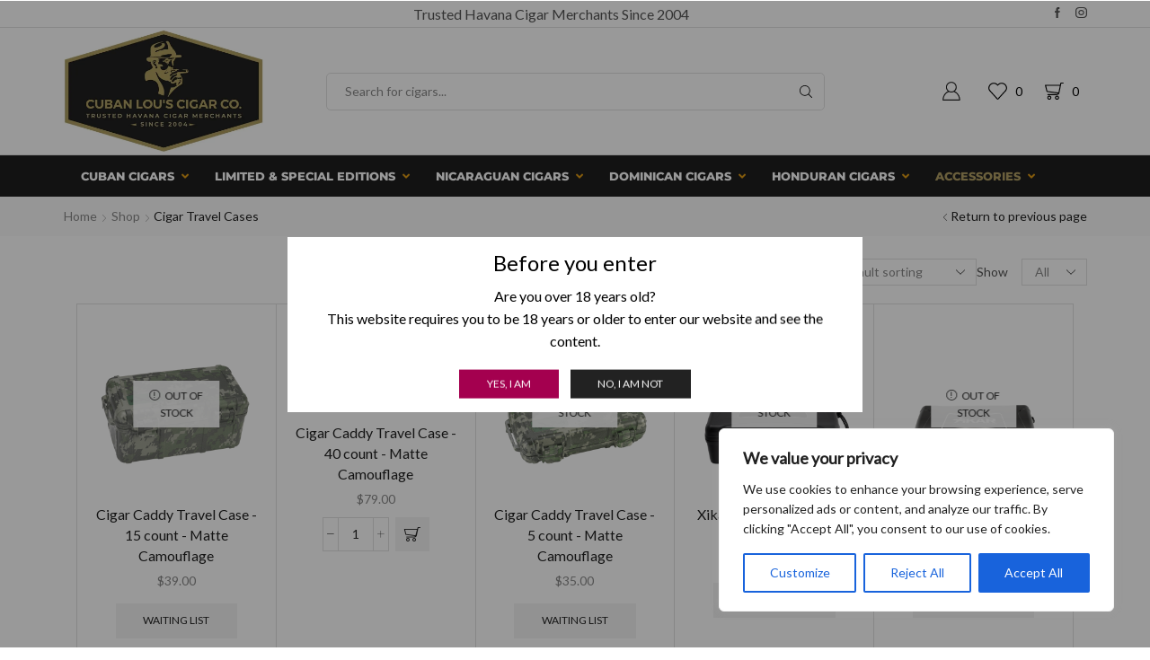

--- FILE ---
content_type: text/html; charset=UTF-8
request_url: https://www.cubanlous.com/cigar-travel-cases/
body_size: 41061
content:

<!DOCTYPE html>
<html lang="en-US" >
<head>
	<meta charset="UTF-8" />
	<meta name="viewport" content="width=device-width, initial-scale=1.0, maximum-scale=1.0, user-scalable=0"/>
	<meta name='robots' content='index, follow, max-image-preview:large, max-snippet:-1, max-video-preview:-1' />

	<!-- This site is optimized with the Yoast SEO Premium plugin v26.8 (Yoast SEO v26.8) - https://yoast.com/product/yoast-seo-premium-wordpress/ -->
	<title>Cigar Travel Cases Archives - Cuban Lou&#039;s Cigar Company</title>
	<link rel="canonical" href="https://www.cubanlous.com/cigar-travel-cases/" />
	<meta property="og:locale" content="en_US" />
	<meta property="og:type" content="article" />
	<meta property="og:title" content="Cigar Travel Cases Archives" />
	<meta property="og:url" content="https://www.cubanlous.com/cigar-travel-cases/" />
	<meta property="og:site_name" content="Cuban Lou&#039;s Cigar Company" />
	<meta name="twitter:card" content="summary_large_image" />
	<meta name="twitter:site" content="@cubanlouscigars" />
	<script type="application/ld+json" class="yoast-schema-graph">{"@context":"https://schema.org","@graph":[{"@type":"CollectionPage","@id":"https://www.cubanlous.com/cigar-travel-cases/","url":"https://www.cubanlous.com/cigar-travel-cases/","name":"Cigar Travel Cases Archives - Cuban Lou&#039;s Cigar Company","isPartOf":{"@id":"https://www.cubanlous.com/#website"},"primaryImageOfPage":{"@id":"https://www.cubanlous.com/cigar-travel-cases/#primaryimage"},"image":{"@id":"https://www.cubanlous.com/cigar-travel-cases/#primaryimage"},"thumbnailUrl":"https://i0.wp.com/www.cubanlous.com/wp-content/uploads/2021/06/CAD-CC15_Forest-Camo.png?fit=1200%2C1200&ssl=1","breadcrumb":{"@id":"https://www.cubanlous.com/cigar-travel-cases/#breadcrumb"},"inLanguage":"en-US"},{"@type":"ImageObject","inLanguage":"en-US","@id":"https://www.cubanlous.com/cigar-travel-cases/#primaryimage","url":"https://i0.wp.com/www.cubanlous.com/wp-content/uploads/2021/06/CAD-CC15_Forest-Camo.png?fit=1200%2C1200&ssl=1","contentUrl":"https://i0.wp.com/www.cubanlous.com/wp-content/uploads/2021/06/CAD-CC15_Forest-Camo.png?fit=1200%2C1200&ssl=1","width":1200,"height":1200},{"@type":"BreadcrumbList","@id":"https://www.cubanlous.com/cigar-travel-cases/#breadcrumb","itemListElement":[{"@type":"ListItem","position":1,"name":"Home","item":"https://www.cubanlous.com"},{"@type":"ListItem","position":2,"name":"Cigar Travel Cases"}]},{"@type":"WebSite","@id":"https://www.cubanlous.com/#website","url":"https://www.cubanlous.com/","name":"Cuban Lou's Cigar Company","description":"Trusted Havana Cigar Merchants Since 2004","publisher":{"@id":"https://www.cubanlous.com/#organization"},"potentialAction":[{"@type":"SearchAction","target":{"@type":"EntryPoint","urlTemplate":"https://www.cubanlous.com/?s={search_term_string}"},"query-input":{"@type":"PropertyValueSpecification","valueRequired":true,"valueName":"search_term_string"}}],"inLanguage":"en-US"},{"@type":"Organization","@id":"https://www.cubanlous.com/#organization","name":"Cuban Lou's Cigar Company","url":"https://www.cubanlous.com/","logo":{"@type":"ImageObject","inLanguage":"en-US","@id":"https://www.cubanlous.com/#/schema/logo/image/","url":"","contentUrl":"","caption":"Cuban Lou's Cigar Company"},"image":{"@id":"https://www.cubanlous.com/#/schema/logo/image/"},"sameAs":["https://www.facebook.com/cubanlouscigars","https://x.com/cubanlouscigars","https://www.instagram.com/cubanlouscigars/"]}]}</script>
	<!-- / Yoast SEO Premium plugin. -->


<link rel='dns-prefetch' href='//cdn.datatables.net' />
<link rel='dns-prefetch' href='//cdn.jsdelivr.net' />
<link rel='preconnect' href='//i0.wp.com' />
<link rel="alternate" type="application/rss+xml" title="Cuban Lou&#039;s Cigar Company &raquo; Feed" href="https://www.cubanlous.com/feed/" />
<link rel="alternate" type="application/rss+xml" title="Cuban Lou&#039;s Cigar Company &raquo; Comments Feed" href="https://www.cubanlous.com/comments/feed/" />
<link rel="alternate" type="application/rss+xml" title="Cuban Lou&#039;s Cigar Company &raquo; Cigar Travel Cases Category Feed" href="https://www.cubanlous.com/cigar-travel-cases/feed/" />
<style id='wp-img-auto-sizes-contain-inline-css' type='text/css'>
img:is([sizes=auto i],[sizes^="auto," i]){contain-intrinsic-size:3000px 1500px}
/*# sourceURL=wp-img-auto-sizes-contain-inline-css */
</style>
<style id='classic-theme-styles-inline-css' type='text/css'>
/*! This file is auto-generated */
.wp-block-button__link{color:#fff;background-color:#32373c;border-radius:9999px;box-shadow:none;text-decoration:none;padding:calc(.667em + 2px) calc(1.333em + 2px);font-size:1.125em}.wp-block-file__button{background:#32373c;color:#fff;text-decoration:none}
/*# sourceURL=/wp-includes/css/classic-themes.min.css */
</style>
<link rel='stylesheet' id='premmerce_filter_admin_blocks_style-css' href='https://www.cubanlous.com/wp-content/plugins/premmerce-woocommerce-product-filter-premium/assets/blocks/style.css?ver=3.7' type='text/css' media='all' />
<style id='wppb-edit-profile-style-inline-css' type='text/css'>


/*# sourceURL=https://www.cubanlous.com/wp-content/plugins/profile-builder/assets/misc/gutenberg/blocks/build/edit-profile/style-index.css */
</style>
<style id='wppb-login-style-inline-css' type='text/css'>


/*# sourceURL=https://www.cubanlous.com/wp-content/plugins/profile-builder/assets/misc/gutenberg/blocks/build/login/style-index.css */
</style>
<style id='wppb-recover-password-style-inline-css' type='text/css'>


/*# sourceURL=https://www.cubanlous.com/wp-content/plugins/profile-builder/assets/misc/gutenberg/blocks/build/recover-password/style-index.css */
</style>
<style id='wppb-register-style-inline-css' type='text/css'>


/*# sourceURL=https://www.cubanlous.com/wp-content/plugins/profile-builder/assets/misc/gutenberg/blocks/build/register/style-index.css */
</style>
<style id='global-styles-inline-css' type='text/css'>
:root{--wp--preset--aspect-ratio--square: 1;--wp--preset--aspect-ratio--4-3: 4/3;--wp--preset--aspect-ratio--3-4: 3/4;--wp--preset--aspect-ratio--3-2: 3/2;--wp--preset--aspect-ratio--2-3: 2/3;--wp--preset--aspect-ratio--16-9: 16/9;--wp--preset--aspect-ratio--9-16: 9/16;--wp--preset--color--black: #000000;--wp--preset--color--cyan-bluish-gray: #abb8c3;--wp--preset--color--white: #ffffff;--wp--preset--color--pale-pink: #f78da7;--wp--preset--color--vivid-red: #cf2e2e;--wp--preset--color--luminous-vivid-orange: #ff6900;--wp--preset--color--luminous-vivid-amber: #fcb900;--wp--preset--color--light-green-cyan: #7bdcb5;--wp--preset--color--vivid-green-cyan: #00d084;--wp--preset--color--pale-cyan-blue: #8ed1fc;--wp--preset--color--vivid-cyan-blue: #0693e3;--wp--preset--color--vivid-purple: #9b51e0;--wp--preset--gradient--vivid-cyan-blue-to-vivid-purple: linear-gradient(135deg,rgb(6,147,227) 0%,rgb(155,81,224) 100%);--wp--preset--gradient--light-green-cyan-to-vivid-green-cyan: linear-gradient(135deg,rgb(122,220,180) 0%,rgb(0,208,130) 100%);--wp--preset--gradient--luminous-vivid-amber-to-luminous-vivid-orange: linear-gradient(135deg,rgb(252,185,0) 0%,rgb(255,105,0) 100%);--wp--preset--gradient--luminous-vivid-orange-to-vivid-red: linear-gradient(135deg,rgb(255,105,0) 0%,rgb(207,46,46) 100%);--wp--preset--gradient--very-light-gray-to-cyan-bluish-gray: linear-gradient(135deg,rgb(238,238,238) 0%,rgb(169,184,195) 100%);--wp--preset--gradient--cool-to-warm-spectrum: linear-gradient(135deg,rgb(74,234,220) 0%,rgb(151,120,209) 20%,rgb(207,42,186) 40%,rgb(238,44,130) 60%,rgb(251,105,98) 80%,rgb(254,248,76) 100%);--wp--preset--gradient--blush-light-purple: linear-gradient(135deg,rgb(255,206,236) 0%,rgb(152,150,240) 100%);--wp--preset--gradient--blush-bordeaux: linear-gradient(135deg,rgb(254,205,165) 0%,rgb(254,45,45) 50%,rgb(107,0,62) 100%);--wp--preset--gradient--luminous-dusk: linear-gradient(135deg,rgb(255,203,112) 0%,rgb(199,81,192) 50%,rgb(65,88,208) 100%);--wp--preset--gradient--pale-ocean: linear-gradient(135deg,rgb(255,245,203) 0%,rgb(182,227,212) 50%,rgb(51,167,181) 100%);--wp--preset--gradient--electric-grass: linear-gradient(135deg,rgb(202,248,128) 0%,rgb(113,206,126) 100%);--wp--preset--gradient--midnight: linear-gradient(135deg,rgb(2,3,129) 0%,rgb(40,116,252) 100%);--wp--preset--font-size--small: 13px;--wp--preset--font-size--medium: 20px;--wp--preset--font-size--large: 36px;--wp--preset--font-size--x-large: 42px;--wp--preset--spacing--20: 0.44rem;--wp--preset--spacing--30: 0.67rem;--wp--preset--spacing--40: 1rem;--wp--preset--spacing--50: 1.5rem;--wp--preset--spacing--60: 2.25rem;--wp--preset--spacing--70: 3.38rem;--wp--preset--spacing--80: 5.06rem;--wp--preset--shadow--natural: 6px 6px 9px rgba(0, 0, 0, 0.2);--wp--preset--shadow--deep: 12px 12px 50px rgba(0, 0, 0, 0.4);--wp--preset--shadow--sharp: 6px 6px 0px rgba(0, 0, 0, 0.2);--wp--preset--shadow--outlined: 6px 6px 0px -3px rgb(255, 255, 255), 6px 6px rgb(0, 0, 0);--wp--preset--shadow--crisp: 6px 6px 0px rgb(0, 0, 0);}:where(.is-layout-flex){gap: 0.5em;}:where(.is-layout-grid){gap: 0.5em;}body .is-layout-flex{display: flex;}.is-layout-flex{flex-wrap: wrap;align-items: center;}.is-layout-flex > :is(*, div){margin: 0;}body .is-layout-grid{display: grid;}.is-layout-grid > :is(*, div){margin: 0;}:where(.wp-block-columns.is-layout-flex){gap: 2em;}:where(.wp-block-columns.is-layout-grid){gap: 2em;}:where(.wp-block-post-template.is-layout-flex){gap: 1.25em;}:where(.wp-block-post-template.is-layout-grid){gap: 1.25em;}.has-black-color{color: var(--wp--preset--color--black) !important;}.has-cyan-bluish-gray-color{color: var(--wp--preset--color--cyan-bluish-gray) !important;}.has-white-color{color: var(--wp--preset--color--white) !important;}.has-pale-pink-color{color: var(--wp--preset--color--pale-pink) !important;}.has-vivid-red-color{color: var(--wp--preset--color--vivid-red) !important;}.has-luminous-vivid-orange-color{color: var(--wp--preset--color--luminous-vivid-orange) !important;}.has-luminous-vivid-amber-color{color: var(--wp--preset--color--luminous-vivid-amber) !important;}.has-light-green-cyan-color{color: var(--wp--preset--color--light-green-cyan) !important;}.has-vivid-green-cyan-color{color: var(--wp--preset--color--vivid-green-cyan) !important;}.has-pale-cyan-blue-color{color: var(--wp--preset--color--pale-cyan-blue) !important;}.has-vivid-cyan-blue-color{color: var(--wp--preset--color--vivid-cyan-blue) !important;}.has-vivid-purple-color{color: var(--wp--preset--color--vivid-purple) !important;}.has-black-background-color{background-color: var(--wp--preset--color--black) !important;}.has-cyan-bluish-gray-background-color{background-color: var(--wp--preset--color--cyan-bluish-gray) !important;}.has-white-background-color{background-color: var(--wp--preset--color--white) !important;}.has-pale-pink-background-color{background-color: var(--wp--preset--color--pale-pink) !important;}.has-vivid-red-background-color{background-color: var(--wp--preset--color--vivid-red) !important;}.has-luminous-vivid-orange-background-color{background-color: var(--wp--preset--color--luminous-vivid-orange) !important;}.has-luminous-vivid-amber-background-color{background-color: var(--wp--preset--color--luminous-vivid-amber) !important;}.has-light-green-cyan-background-color{background-color: var(--wp--preset--color--light-green-cyan) !important;}.has-vivid-green-cyan-background-color{background-color: var(--wp--preset--color--vivid-green-cyan) !important;}.has-pale-cyan-blue-background-color{background-color: var(--wp--preset--color--pale-cyan-blue) !important;}.has-vivid-cyan-blue-background-color{background-color: var(--wp--preset--color--vivid-cyan-blue) !important;}.has-vivid-purple-background-color{background-color: var(--wp--preset--color--vivid-purple) !important;}.has-black-border-color{border-color: var(--wp--preset--color--black) !important;}.has-cyan-bluish-gray-border-color{border-color: var(--wp--preset--color--cyan-bluish-gray) !important;}.has-white-border-color{border-color: var(--wp--preset--color--white) !important;}.has-pale-pink-border-color{border-color: var(--wp--preset--color--pale-pink) !important;}.has-vivid-red-border-color{border-color: var(--wp--preset--color--vivid-red) !important;}.has-luminous-vivid-orange-border-color{border-color: var(--wp--preset--color--luminous-vivid-orange) !important;}.has-luminous-vivid-amber-border-color{border-color: var(--wp--preset--color--luminous-vivid-amber) !important;}.has-light-green-cyan-border-color{border-color: var(--wp--preset--color--light-green-cyan) !important;}.has-vivid-green-cyan-border-color{border-color: var(--wp--preset--color--vivid-green-cyan) !important;}.has-pale-cyan-blue-border-color{border-color: var(--wp--preset--color--pale-cyan-blue) !important;}.has-vivid-cyan-blue-border-color{border-color: var(--wp--preset--color--vivid-cyan-blue) !important;}.has-vivid-purple-border-color{border-color: var(--wp--preset--color--vivid-purple) !important;}.has-vivid-cyan-blue-to-vivid-purple-gradient-background{background: var(--wp--preset--gradient--vivid-cyan-blue-to-vivid-purple) !important;}.has-light-green-cyan-to-vivid-green-cyan-gradient-background{background: var(--wp--preset--gradient--light-green-cyan-to-vivid-green-cyan) !important;}.has-luminous-vivid-amber-to-luminous-vivid-orange-gradient-background{background: var(--wp--preset--gradient--luminous-vivid-amber-to-luminous-vivid-orange) !important;}.has-luminous-vivid-orange-to-vivid-red-gradient-background{background: var(--wp--preset--gradient--luminous-vivid-orange-to-vivid-red) !important;}.has-very-light-gray-to-cyan-bluish-gray-gradient-background{background: var(--wp--preset--gradient--very-light-gray-to-cyan-bluish-gray) !important;}.has-cool-to-warm-spectrum-gradient-background{background: var(--wp--preset--gradient--cool-to-warm-spectrum) !important;}.has-blush-light-purple-gradient-background{background: var(--wp--preset--gradient--blush-light-purple) !important;}.has-blush-bordeaux-gradient-background{background: var(--wp--preset--gradient--blush-bordeaux) !important;}.has-luminous-dusk-gradient-background{background: var(--wp--preset--gradient--luminous-dusk) !important;}.has-pale-ocean-gradient-background{background: var(--wp--preset--gradient--pale-ocean) !important;}.has-electric-grass-gradient-background{background: var(--wp--preset--gradient--electric-grass) !important;}.has-midnight-gradient-background{background: var(--wp--preset--gradient--midnight) !important;}.has-small-font-size{font-size: var(--wp--preset--font-size--small) !important;}.has-medium-font-size{font-size: var(--wp--preset--font-size--medium) !important;}.has-large-font-size{font-size: var(--wp--preset--font-size--large) !important;}.has-x-large-font-size{font-size: var(--wp--preset--font-size--x-large) !important;}
:where(.wp-block-post-template.is-layout-flex){gap: 1.25em;}:where(.wp-block-post-template.is-layout-grid){gap: 1.25em;}
:where(.wp-block-term-template.is-layout-flex){gap: 1.25em;}:where(.wp-block-term-template.is-layout-grid){gap: 1.25em;}
:where(.wp-block-columns.is-layout-flex){gap: 2em;}:where(.wp-block-columns.is-layout-grid){gap: 2em;}
:root :where(.wp-block-pullquote){font-size: 1.5em;line-height: 1.6;}
/*# sourceURL=global-styles-inline-css */
</style>
<link rel='stylesheet' id='premmerce_filter_style-css' href='https://www.cubanlous.com/wp-content/plugins/premmerce-woocommerce-product-filter-premium/assets/blocks/style.css?ver=3.7' type='text/css' media='all' />
<link rel='stylesheet' id='ubermenu-montserrat-css' href='https://www.cubanlous.com/wp-content/uploads/fonts/fb84416af2884439025962c991cc4b86/font.css?v=1733139250' type='text/css' media='all' />
<link rel='stylesheet' id='dataTable-css-css' href='https://cdn.datatables.net/1.11.3/css/jquery.dataTables.min.css?ver=1.0.0' type='text/css' media='all' />
<style id='woocommerce-inline-inline-css' type='text/css'>
.woocommerce form .form-row .required { visibility: visible; }
/*# sourceURL=woocommerce-inline-inline-css */
</style>
<link rel='stylesheet' id='now-payment-css-css' href='https://www.cubanlous.com/wp-content/plugins/nowpayments-for-woocommerce-premium/assets/css/now-payment.css?ver=1.5.0' type='text/css' media='all' />
<link rel='stylesheet' id='npwc-crypto-widgets-css' href='https://www.cubanlous.com/wp-content/plugins/nowpayments-for-woocommerce-premium/assets/css/crypto-widgets.css?ver=1.5.0' type='text/css' media='all' />
<link rel='stylesheet' id='rp-wcdpd-promotion-countdown-timer-styles-css' href='https://www.cubanlous.com/wp-content/plugins/wc-dynamic-pricing-and-discounts/extensions/promotion-countdown-timer/assets/styles.css?ver=2.4.6' type='text/css' media='all' />
<link rel='stylesheet' id='ubermenu-css' href='https://www.cubanlous.com/wp-content/plugins/ubermenu/pro/assets/css/ubermenu.min.css?ver=3.8.5' type='text/css' media='all' />
<link rel='stylesheet' id='ubermenu-clean-white-css' href='https://www.cubanlous.com/wp-content/plugins/ubermenu/pro/assets/css/skins/cleanwhite.css?ver=0f332b8ee7a340a2a854bd294835113b' type='text/css' media='all' />
<link rel='stylesheet' id='ubermenu-font-awesome-all-css' href='https://www.cubanlous.com/wp-content/plugins/ubermenu/assets/fontawesome/css/all.min.css?ver=0f332b8ee7a340a2a854bd294835113b' type='text/css' media='all' />
<link rel='stylesheet' id='etheme-parent-style-css' href='https://www.cubanlous.com/wp-content/themes/xstore/xstore.css?ver=1.0' type='text/css' media='all' />
<link rel='stylesheet' id='etheme-general-all-style-css' href='https://www.cubanlous.com/wp-content/themes/xstore/css/general-all.css?ver=1.0' type='text/css' media='all' />
<link rel='stylesheet' id='elementor-frontend-css' href='https://www.cubanlous.com/wp-content/plugins/elementor/assets/css/frontend.min.css?ver=3.34.3' type='text/css' media='all' />
<link rel='stylesheet' id='etheme-elementor-all-widgets-style-css' href='https://www.cubanlous.com/wp-content/themes/xstore/css/elementor-all-widgets.css?ver=1.0' type='text/css' media='all' />
<link rel='stylesheet' id='etheme-woocommerce-all-style-css' href='https://www.cubanlous.com/wp-content/themes/xstore/css/woocommerce-all.css?ver=1.0' type='text/css' media='all' />
<link rel='stylesheet' id='etheme-product-view-default-css' href='https://www.cubanlous.com/wp-content/themes/xstore/css/modules/woocommerce/product-hovers/product-view-default.css?ver=1.0' type='text/css' media='all' />
<style id='xstore-icons-font-inline-css' type='text/css'>
@font-face {
				  font-family: 'xstore-icons';
				  src:
				    url('https://www.cubanlous.com/wp-content/themes/xstore/fonts/xstore-icons-light.ttf') format('truetype'),
				    url('https://www.cubanlous.com/wp-content/themes/xstore/fonts/xstore-icons-light.woff2') format('woff2'),
				    url('https://www.cubanlous.com/wp-content/themes/xstore/fonts/xstore-icons-light.woff') format('woff'),
				    url('https://www.cubanlous.com/wp-content/themes/xstore/fonts/xstore-icons-light.svg#xstore-icons') format('svg');
				  font-weight: normal;
				  font-style: normal;
				  font-display: swap;
				}
/*# sourceURL=xstore-icons-font-inline-css */
</style>
<link rel='stylesheet' id='xstore-kirki-styles-css' href='https://www.cubanlous.com/wp-content/uploads/xstore/kirki-styles.css?ver=1759055112473' type='text/css' media='all' />
<link rel='stylesheet' id='child-style-css' href='https://www.cubanlous.com/wp-content/themes/xstore-child/style.css?ver=1.0' type='text/css' media='all' />
<link rel='stylesheet' id='wppb_stylesheet-css' href='https://www.cubanlous.com/wp-content/plugins/profile-builder/assets/css/style-front-end.css?ver=3.15.3' type='text/css' media='all' />
<script type="text/javascript" id="cookie-law-info-js-extra">
/* <![CDATA[ */
var _ckyConfig = {"_ipData":[],"_assetsURL":"https://www.cubanlous.com/wp-content/plugins/cookie-law-info/lite/frontend/images/","_publicURL":"https://www.cubanlous.com","_expiry":"365","_categories":[{"name":"Necessary","slug":"necessary","isNecessary":true,"ccpaDoNotSell":true,"cookies":[],"active":true,"defaultConsent":{"gdpr":true,"ccpa":true}},{"name":"Functional","slug":"functional","isNecessary":false,"ccpaDoNotSell":true,"cookies":[],"active":true,"defaultConsent":{"gdpr":false,"ccpa":false}},{"name":"Analytics","slug":"analytics","isNecessary":false,"ccpaDoNotSell":true,"cookies":[],"active":true,"defaultConsent":{"gdpr":false,"ccpa":false}},{"name":"Performance","slug":"performance","isNecessary":false,"ccpaDoNotSell":true,"cookies":[],"active":true,"defaultConsent":{"gdpr":false,"ccpa":false}},{"name":"Advertisement","slug":"advertisement","isNecessary":false,"ccpaDoNotSell":true,"cookies":[],"active":true,"defaultConsent":{"gdpr":false,"ccpa":false}}],"_activeLaw":"gdpr","_rootDomain":"","_block":"1","_showBanner":"1","_bannerConfig":{"settings":{"type":"box","preferenceCenterType":"popup","position":"bottom-right","applicableLaw":"gdpr"},"behaviours":{"reloadBannerOnAccept":false,"loadAnalyticsByDefault":false,"animations":{"onLoad":"animate","onHide":"sticky"}},"config":{"revisitConsent":{"status":true,"tag":"revisit-consent","position":"bottom-left","meta":{"url":"#"},"styles":{"background-color":"#0056A7"},"elements":{"title":{"type":"text","tag":"revisit-consent-title","status":true,"styles":{"color":"#0056a7"}}}},"preferenceCenter":{"toggle":{"status":true,"tag":"detail-category-toggle","type":"toggle","states":{"active":{"styles":{"background-color":"#1863DC"}},"inactive":{"styles":{"background-color":"#D0D5D2"}}}}},"categoryPreview":{"status":false,"toggle":{"status":true,"tag":"detail-category-preview-toggle","type":"toggle","states":{"active":{"styles":{"background-color":"#1863DC"}},"inactive":{"styles":{"background-color":"#D0D5D2"}}}}},"videoPlaceholder":{"status":true,"styles":{"background-color":"#000000","border-color":"#000000","color":"#ffffff"}},"readMore":{"status":false,"tag":"readmore-button","type":"link","meta":{"noFollow":true,"newTab":true},"styles":{"color":"#1863DC","background-color":"transparent","border-color":"transparent"}},"showMore":{"status":true,"tag":"show-desc-button","type":"button","styles":{"color":"#1863DC"}},"showLess":{"status":true,"tag":"hide-desc-button","type":"button","styles":{"color":"#1863DC"}},"alwaysActive":{"status":true,"tag":"always-active","styles":{"color":"#008000"}},"manualLinks":{"status":true,"tag":"manual-links","type":"link","styles":{"color":"#1863DC"}},"auditTable":{"status":true},"optOption":{"status":true,"toggle":{"status":true,"tag":"optout-option-toggle","type":"toggle","states":{"active":{"styles":{"background-color":"#1863dc"}},"inactive":{"styles":{"background-color":"#FFFFFF"}}}}}}},"_version":"3.3.9.1","_logConsent":"1","_tags":[{"tag":"accept-button","styles":{"color":"#FFFFFF","background-color":"#1863DC","border-color":"#1863DC"}},{"tag":"reject-button","styles":{"color":"#1863DC","background-color":"transparent","border-color":"#1863DC"}},{"tag":"settings-button","styles":{"color":"#1863DC","background-color":"transparent","border-color":"#1863DC"}},{"tag":"readmore-button","styles":{"color":"#1863DC","background-color":"transparent","border-color":"transparent"}},{"tag":"donotsell-button","styles":{"color":"#1863DC","background-color":"transparent","border-color":"transparent"}},{"tag":"show-desc-button","styles":{"color":"#1863DC"}},{"tag":"hide-desc-button","styles":{"color":"#1863DC"}},{"tag":"cky-always-active","styles":[]},{"tag":"cky-link","styles":[]},{"tag":"accept-button","styles":{"color":"#FFFFFF","background-color":"#1863DC","border-color":"#1863DC"}},{"tag":"revisit-consent","styles":{"background-color":"#0056A7"}}],"_shortCodes":[{"key":"cky_readmore","content":"\u003Ca href=\"#\" class=\"cky-policy\" aria-label=\"Cookie Policy\" target=\"_blank\" rel=\"noopener\" data-cky-tag=\"readmore-button\"\u003ECookie Policy\u003C/a\u003E","tag":"readmore-button","status":false,"attributes":{"rel":"nofollow","target":"_blank"}},{"key":"cky_show_desc","content":"\u003Cbutton class=\"cky-show-desc-btn\" data-cky-tag=\"show-desc-button\" aria-label=\"Show more\"\u003EShow more\u003C/button\u003E","tag":"show-desc-button","status":true,"attributes":[]},{"key":"cky_hide_desc","content":"\u003Cbutton class=\"cky-show-desc-btn\" data-cky-tag=\"hide-desc-button\" aria-label=\"Show less\"\u003EShow less\u003C/button\u003E","tag":"hide-desc-button","status":true,"attributes":[]},{"key":"cky_optout_show_desc","content":"[cky_optout_show_desc]","tag":"optout-show-desc-button","status":true,"attributes":[]},{"key":"cky_optout_hide_desc","content":"[cky_optout_hide_desc]","tag":"optout-hide-desc-button","status":true,"attributes":[]},{"key":"cky_category_toggle_label","content":"[cky_{{status}}_category_label] [cky_preference_{{category_slug}}_title]","tag":"","status":true,"attributes":[]},{"key":"cky_enable_category_label","content":"Enable","tag":"","status":true,"attributes":[]},{"key":"cky_disable_category_label","content":"Disable","tag":"","status":true,"attributes":[]},{"key":"cky_video_placeholder","content":"\u003Cdiv class=\"video-placeholder-normal\" data-cky-tag=\"video-placeholder\" id=\"[UNIQUEID]\"\u003E\u003Cp class=\"video-placeholder-text-normal\" data-cky-tag=\"placeholder-title\"\u003EPlease accept cookies to access this content\u003C/p\u003E\u003C/div\u003E","tag":"","status":true,"attributes":[]},{"key":"cky_enable_optout_label","content":"Enable","tag":"","status":true,"attributes":[]},{"key":"cky_disable_optout_label","content":"Disable","tag":"","status":true,"attributes":[]},{"key":"cky_optout_toggle_label","content":"[cky_{{status}}_optout_label] [cky_optout_option_title]","tag":"","status":true,"attributes":[]},{"key":"cky_optout_option_title","content":"Do Not Sell My Personal Information","tag":"","status":true,"attributes":[]},{"key":"cky_optout_close_label","content":"Close","tag":"","status":true,"attributes":[]},{"key":"cky_preference_close_label","content":"Close","tag":"","status":true,"attributes":[]}],"_rtl":"","_language":"en","_providersToBlock":[]};
var _ckyStyles = {"css":".cky-overlay{background: #000000; opacity: 0.4; position: fixed; top: 0; left: 0; width: 100%; height: 100%; z-index: 99999999;}.cky-hide{display: none;}.cky-btn-revisit-wrapper{display: flex; align-items: center; justify-content: center; background: #0056a7; width: 45px; height: 45px; border-radius: 50%; position: fixed; z-index: 999999; cursor: pointer;}.cky-revisit-bottom-left{bottom: 15px; left: 15px;}.cky-revisit-bottom-right{bottom: 15px; right: 15px;}.cky-btn-revisit-wrapper .cky-btn-revisit{display: flex; align-items: center; justify-content: center; background: none; border: none; cursor: pointer; position: relative; margin: 0; padding: 0;}.cky-btn-revisit-wrapper .cky-btn-revisit img{max-width: fit-content; margin: 0; height: 30px; width: 30px;}.cky-revisit-bottom-left:hover::before{content: attr(data-tooltip); position: absolute; background: #4e4b66; color: #ffffff; left: calc(100% + 7px); font-size: 12px; line-height: 16px; width: max-content; padding: 4px 8px; border-radius: 4px;}.cky-revisit-bottom-left:hover::after{position: absolute; content: \"\"; border: 5px solid transparent; left: calc(100% + 2px); border-left-width: 0; border-right-color: #4e4b66;}.cky-revisit-bottom-right:hover::before{content: attr(data-tooltip); position: absolute; background: #4e4b66; color: #ffffff; right: calc(100% + 7px); font-size: 12px; line-height: 16px; width: max-content; padding: 4px 8px; border-radius: 4px;}.cky-revisit-bottom-right:hover::after{position: absolute; content: \"\"; border: 5px solid transparent; right: calc(100% + 2px); border-right-width: 0; border-left-color: #4e4b66;}.cky-revisit-hide{display: none;}.cky-consent-container{position: fixed; width: 440px; box-sizing: border-box; z-index: 9999999; border-radius: 6px;}.cky-consent-container .cky-consent-bar{background: #ffffff; border: 1px solid; padding: 20px 26px; box-shadow: 0 -1px 10px 0 #acabab4d; border-radius: 6px;}.cky-box-bottom-left{bottom: 40px; left: 40px;}.cky-box-bottom-right{bottom: 40px; right: 40px;}.cky-box-top-left{top: 40px; left: 40px;}.cky-box-top-right{top: 40px; right: 40px;}.cky-custom-brand-logo-wrapper .cky-custom-brand-logo{width: 100px; height: auto; margin: 0 0 12px 0;}.cky-notice .cky-title{color: #212121; font-weight: 700; font-size: 18px; line-height: 24px; margin: 0 0 12px 0;}.cky-notice-des *,.cky-preference-content-wrapper *,.cky-accordion-header-des *,.cky-gpc-wrapper .cky-gpc-desc *{font-size: 14px;}.cky-notice-des{color: #212121; font-size: 14px; line-height: 24px; font-weight: 400;}.cky-notice-des img{height: 25px; width: 25px;}.cky-consent-bar .cky-notice-des p,.cky-gpc-wrapper .cky-gpc-desc p,.cky-preference-body-wrapper .cky-preference-content-wrapper p,.cky-accordion-header-wrapper .cky-accordion-header-des p,.cky-cookie-des-table li div:last-child p{color: inherit; margin-top: 0; overflow-wrap: break-word;}.cky-notice-des P:last-child,.cky-preference-content-wrapper p:last-child,.cky-cookie-des-table li div:last-child p:last-child,.cky-gpc-wrapper .cky-gpc-desc p:last-child{margin-bottom: 0;}.cky-notice-des a.cky-policy,.cky-notice-des button.cky-policy{font-size: 14px; color: #1863dc; white-space: nowrap; cursor: pointer; background: transparent; border: 1px solid; text-decoration: underline;}.cky-notice-des button.cky-policy{padding: 0;}.cky-notice-des a.cky-policy:focus-visible,.cky-notice-des button.cky-policy:focus-visible,.cky-preference-content-wrapper .cky-show-desc-btn:focus-visible,.cky-accordion-header .cky-accordion-btn:focus-visible,.cky-preference-header .cky-btn-close:focus-visible,.cky-switch input[type=\"checkbox\"]:focus-visible,.cky-footer-wrapper a:focus-visible,.cky-btn:focus-visible{outline: 2px solid #1863dc; outline-offset: 2px;}.cky-btn:focus:not(:focus-visible),.cky-accordion-header .cky-accordion-btn:focus:not(:focus-visible),.cky-preference-content-wrapper .cky-show-desc-btn:focus:not(:focus-visible),.cky-btn-revisit-wrapper .cky-btn-revisit:focus:not(:focus-visible),.cky-preference-header .cky-btn-close:focus:not(:focus-visible),.cky-consent-bar .cky-banner-btn-close:focus:not(:focus-visible){outline: 0;}button.cky-show-desc-btn:not(:hover):not(:active){color: #1863dc; background: transparent;}button.cky-accordion-btn:not(:hover):not(:active),button.cky-banner-btn-close:not(:hover):not(:active),button.cky-btn-revisit:not(:hover):not(:active),button.cky-btn-close:not(:hover):not(:active){background: transparent;}.cky-consent-bar button:hover,.cky-modal.cky-modal-open button:hover,.cky-consent-bar button:focus,.cky-modal.cky-modal-open button:focus{text-decoration: none;}.cky-notice-btn-wrapper{display: flex; justify-content: flex-start; align-items: center; flex-wrap: wrap; margin-top: 16px;}.cky-notice-btn-wrapper .cky-btn{text-shadow: none; box-shadow: none;}.cky-btn{flex: auto; max-width: 100%; font-size: 14px; font-family: inherit; line-height: 24px; padding: 8px; font-weight: 500; margin: 0 8px 0 0; border-radius: 2px; cursor: pointer; text-align: center; text-transform: none; min-height: 0;}.cky-btn:hover{opacity: 0.8;}.cky-btn-customize{color: #1863dc; background: transparent; border: 2px solid #1863dc;}.cky-btn-reject{color: #1863dc; background: transparent; border: 2px solid #1863dc;}.cky-btn-accept{background: #1863dc; color: #ffffff; border: 2px solid #1863dc;}.cky-btn:last-child{margin-right: 0;}@media (max-width: 576px){.cky-box-bottom-left{bottom: 0; left: 0;}.cky-box-bottom-right{bottom: 0; right: 0;}.cky-box-top-left{top: 0; left: 0;}.cky-box-top-right{top: 0; right: 0;}}@media (max-width: 440px){.cky-box-bottom-left, .cky-box-bottom-right, .cky-box-top-left, .cky-box-top-right{width: 100%; max-width: 100%;}.cky-consent-container .cky-consent-bar{padding: 20px 0;}.cky-custom-brand-logo-wrapper, .cky-notice .cky-title, .cky-notice-des, .cky-notice-btn-wrapper{padding: 0 24px;}.cky-notice-des{max-height: 40vh; overflow-y: scroll;}.cky-notice-btn-wrapper{flex-direction: column; margin-top: 0;}.cky-btn{width: 100%; margin: 10px 0 0 0;}.cky-notice-btn-wrapper .cky-btn-customize{order: 2;}.cky-notice-btn-wrapper .cky-btn-reject{order: 3;}.cky-notice-btn-wrapper .cky-btn-accept{order: 1; margin-top: 16px;}}@media (max-width: 352px){.cky-notice .cky-title{font-size: 16px;}.cky-notice-des *{font-size: 12px;}.cky-notice-des, .cky-btn{font-size: 12px;}}.cky-modal.cky-modal-open{display: flex; visibility: visible; -webkit-transform: translate(-50%, -50%); -moz-transform: translate(-50%, -50%); -ms-transform: translate(-50%, -50%); -o-transform: translate(-50%, -50%); transform: translate(-50%, -50%); top: 50%; left: 50%; transition: all 1s ease;}.cky-modal{box-shadow: 0 32px 68px rgba(0, 0, 0, 0.3); margin: 0 auto; position: fixed; max-width: 100%; background: #ffffff; top: 50%; box-sizing: border-box; border-radius: 6px; z-index: 999999999; color: #212121; -webkit-transform: translate(-50%, 100%); -moz-transform: translate(-50%, 100%); -ms-transform: translate(-50%, 100%); -o-transform: translate(-50%, 100%); transform: translate(-50%, 100%); visibility: hidden; transition: all 0s ease;}.cky-preference-center{max-height: 79vh; overflow: hidden; width: 845px; overflow: hidden; flex: 1 1 0; display: flex; flex-direction: column; border-radius: 6px;}.cky-preference-header{display: flex; align-items: center; justify-content: space-between; padding: 22px 24px; border-bottom: 1px solid;}.cky-preference-header .cky-preference-title{font-size: 18px; font-weight: 700; line-height: 24px;}.cky-preference-header .cky-btn-close{margin: 0; cursor: pointer; vertical-align: middle; padding: 0; background: none; border: none; width: auto; height: auto; min-height: 0; line-height: 0; text-shadow: none; box-shadow: none;}.cky-preference-header .cky-btn-close img{margin: 0; height: 10px; width: 10px;}.cky-preference-body-wrapper{padding: 0 24px; flex: 1; overflow: auto; box-sizing: border-box;}.cky-preference-content-wrapper,.cky-gpc-wrapper .cky-gpc-desc{font-size: 14px; line-height: 24px; font-weight: 400; padding: 12px 0;}.cky-preference-content-wrapper{border-bottom: 1px solid;}.cky-preference-content-wrapper img{height: 25px; width: 25px;}.cky-preference-content-wrapper .cky-show-desc-btn{font-size: 14px; font-family: inherit; color: #1863dc; text-decoration: none; line-height: 24px; padding: 0; margin: 0; white-space: nowrap; cursor: pointer; background: transparent; border-color: transparent; text-transform: none; min-height: 0; text-shadow: none; box-shadow: none;}.cky-accordion-wrapper{margin-bottom: 10px;}.cky-accordion{border-bottom: 1px solid;}.cky-accordion:last-child{border-bottom: none;}.cky-accordion .cky-accordion-item{display: flex; margin-top: 10px;}.cky-accordion .cky-accordion-body{display: none;}.cky-accordion.cky-accordion-active .cky-accordion-body{display: block; padding: 0 22px; margin-bottom: 16px;}.cky-accordion-header-wrapper{cursor: pointer; width: 100%;}.cky-accordion-item .cky-accordion-header{display: flex; justify-content: space-between; align-items: center;}.cky-accordion-header .cky-accordion-btn{font-size: 16px; font-family: inherit; color: #212121; line-height: 24px; background: none; border: none; font-weight: 700; padding: 0; margin: 0; cursor: pointer; text-transform: none; min-height: 0; text-shadow: none; box-shadow: none;}.cky-accordion-header .cky-always-active{color: #008000; font-weight: 600; line-height: 24px; font-size: 14px;}.cky-accordion-header-des{font-size: 14px; line-height: 24px; margin: 10px 0 16px 0;}.cky-accordion-chevron{margin-right: 22px; position: relative; cursor: pointer;}.cky-accordion-chevron-hide{display: none;}.cky-accordion .cky-accordion-chevron i::before{content: \"\"; position: absolute; border-right: 1.4px solid; border-bottom: 1.4px solid; border-color: inherit; height: 6px; width: 6px; -webkit-transform: rotate(-45deg); -moz-transform: rotate(-45deg); -ms-transform: rotate(-45deg); -o-transform: rotate(-45deg); transform: rotate(-45deg); transition: all 0.2s ease-in-out; top: 8px;}.cky-accordion.cky-accordion-active .cky-accordion-chevron i::before{-webkit-transform: rotate(45deg); -moz-transform: rotate(45deg); -ms-transform: rotate(45deg); -o-transform: rotate(45deg); transform: rotate(45deg);}.cky-audit-table{background: #f4f4f4; border-radius: 6px;}.cky-audit-table .cky-empty-cookies-text{color: inherit; font-size: 12px; line-height: 24px; margin: 0; padding: 10px;}.cky-audit-table .cky-cookie-des-table{font-size: 12px; line-height: 24px; font-weight: normal; padding: 15px 10px; border-bottom: 1px solid; border-bottom-color: inherit; margin: 0;}.cky-audit-table .cky-cookie-des-table:last-child{border-bottom: none;}.cky-audit-table .cky-cookie-des-table li{list-style-type: none; display: flex; padding: 3px 0;}.cky-audit-table .cky-cookie-des-table li:first-child{padding-top: 0;}.cky-cookie-des-table li div:first-child{width: 100px; font-weight: 600; word-break: break-word; word-wrap: break-word;}.cky-cookie-des-table li div:last-child{flex: 1; word-break: break-word; word-wrap: break-word; margin-left: 8px;}.cky-footer-shadow{display: block; width: 100%; height: 40px; background: linear-gradient(180deg, rgba(255, 255, 255, 0) 0%, #ffffff 100%); position: absolute; bottom: calc(100% - 1px);}.cky-footer-wrapper{position: relative;}.cky-prefrence-btn-wrapper{display: flex; flex-wrap: wrap; align-items: center; justify-content: center; padding: 22px 24px; border-top: 1px solid;}.cky-prefrence-btn-wrapper .cky-btn{flex: auto; max-width: 100%; text-shadow: none; box-shadow: none;}.cky-btn-preferences{color: #1863dc; background: transparent; border: 2px solid #1863dc;}.cky-preference-header,.cky-preference-body-wrapper,.cky-preference-content-wrapper,.cky-accordion-wrapper,.cky-accordion,.cky-accordion-wrapper,.cky-footer-wrapper,.cky-prefrence-btn-wrapper{border-color: inherit;}@media (max-width: 845px){.cky-modal{max-width: calc(100% - 16px);}}@media (max-width: 576px){.cky-modal{max-width: 100%;}.cky-preference-center{max-height: 100vh;}.cky-prefrence-btn-wrapper{flex-direction: column;}.cky-accordion.cky-accordion-active .cky-accordion-body{padding-right: 0;}.cky-prefrence-btn-wrapper .cky-btn{width: 100%; margin: 10px 0 0 0;}.cky-prefrence-btn-wrapper .cky-btn-reject{order: 3;}.cky-prefrence-btn-wrapper .cky-btn-accept{order: 1; margin-top: 0;}.cky-prefrence-btn-wrapper .cky-btn-preferences{order: 2;}}@media (max-width: 425px){.cky-accordion-chevron{margin-right: 15px;}.cky-notice-btn-wrapper{margin-top: 0;}.cky-accordion.cky-accordion-active .cky-accordion-body{padding: 0 15px;}}@media (max-width: 352px){.cky-preference-header .cky-preference-title{font-size: 16px;}.cky-preference-header{padding: 16px 24px;}.cky-preference-content-wrapper *, .cky-accordion-header-des *{font-size: 12px;}.cky-preference-content-wrapper, .cky-preference-content-wrapper .cky-show-more, .cky-accordion-header .cky-always-active, .cky-accordion-header-des, .cky-preference-content-wrapper .cky-show-desc-btn, .cky-notice-des a.cky-policy{font-size: 12px;}.cky-accordion-header .cky-accordion-btn{font-size: 14px;}}.cky-switch{display: flex;}.cky-switch input[type=\"checkbox\"]{position: relative; width: 44px; height: 24px; margin: 0; background: #d0d5d2; -webkit-appearance: none; border-radius: 50px; cursor: pointer; outline: 0; border: none; top: 0;}.cky-switch input[type=\"checkbox\"]:checked{background: #1863dc;}.cky-switch input[type=\"checkbox\"]:before{position: absolute; content: \"\"; height: 20px; width: 20px; left: 2px; bottom: 2px; border-radius: 50%; background-color: white; -webkit-transition: 0.4s; transition: 0.4s; margin: 0;}.cky-switch input[type=\"checkbox\"]:after{display: none;}.cky-switch input[type=\"checkbox\"]:checked:before{-webkit-transform: translateX(20px); -ms-transform: translateX(20px); transform: translateX(20px);}@media (max-width: 425px){.cky-switch input[type=\"checkbox\"]{width: 38px; height: 21px;}.cky-switch input[type=\"checkbox\"]:before{height: 17px; width: 17px;}.cky-switch input[type=\"checkbox\"]:checked:before{-webkit-transform: translateX(17px); -ms-transform: translateX(17px); transform: translateX(17px);}}.cky-consent-bar .cky-banner-btn-close{position: absolute; right: 9px; top: 5px; background: none; border: none; cursor: pointer; padding: 0; margin: 0; min-height: 0; line-height: 0; height: auto; width: auto; text-shadow: none; box-shadow: none;}.cky-consent-bar .cky-banner-btn-close img{height: 9px; width: 9px; margin: 0;}.cky-notice-group{font-size: 14px; line-height: 24px; font-weight: 400; color: #212121;}.cky-notice-btn-wrapper .cky-btn-do-not-sell{font-size: 14px; line-height: 24px; padding: 6px 0; margin: 0; font-weight: 500; background: none; border-radius: 2px; border: none; cursor: pointer; text-align: left; color: #1863dc; background: transparent; border-color: transparent; box-shadow: none; text-shadow: none;}.cky-consent-bar .cky-banner-btn-close:focus-visible,.cky-notice-btn-wrapper .cky-btn-do-not-sell:focus-visible,.cky-opt-out-btn-wrapper .cky-btn:focus-visible,.cky-opt-out-checkbox-wrapper input[type=\"checkbox\"].cky-opt-out-checkbox:focus-visible{outline: 2px solid #1863dc; outline-offset: 2px;}@media (max-width: 440px){.cky-consent-container{width: 100%;}}@media (max-width: 352px){.cky-notice-des a.cky-policy, .cky-notice-btn-wrapper .cky-btn-do-not-sell{font-size: 12px;}}.cky-opt-out-wrapper{padding: 12px 0;}.cky-opt-out-wrapper .cky-opt-out-checkbox-wrapper{display: flex; align-items: center;}.cky-opt-out-checkbox-wrapper .cky-opt-out-checkbox-label{font-size: 16px; font-weight: 700; line-height: 24px; margin: 0 0 0 12px; cursor: pointer;}.cky-opt-out-checkbox-wrapper input[type=\"checkbox\"].cky-opt-out-checkbox{background-color: #ffffff; border: 1px solid black; width: 20px; height: 18.5px; margin: 0; -webkit-appearance: none; position: relative; display: flex; align-items: center; justify-content: center; border-radius: 2px; cursor: pointer;}.cky-opt-out-checkbox-wrapper input[type=\"checkbox\"].cky-opt-out-checkbox:checked{background-color: #1863dc; border: none;}.cky-opt-out-checkbox-wrapper input[type=\"checkbox\"].cky-opt-out-checkbox:checked::after{left: 6px; bottom: 4px; width: 7px; height: 13px; border: solid #ffffff; border-width: 0 3px 3px 0; border-radius: 2px; -webkit-transform: rotate(45deg); -ms-transform: rotate(45deg); transform: rotate(45deg); content: \"\"; position: absolute; box-sizing: border-box;}.cky-opt-out-checkbox-wrapper.cky-disabled .cky-opt-out-checkbox-label,.cky-opt-out-checkbox-wrapper.cky-disabled input[type=\"checkbox\"].cky-opt-out-checkbox{cursor: no-drop;}.cky-gpc-wrapper{margin: 0 0 0 32px;}.cky-footer-wrapper .cky-opt-out-btn-wrapper{display: flex; flex-wrap: wrap; align-items: center; justify-content: center; padding: 22px 24px;}.cky-opt-out-btn-wrapper .cky-btn{flex: auto; max-width: 100%; text-shadow: none; box-shadow: none;}.cky-opt-out-btn-wrapper .cky-btn-cancel{border: 1px solid #dedfe0; background: transparent; color: #858585;}.cky-opt-out-btn-wrapper .cky-btn-confirm{background: #1863dc; color: #ffffff; border: 1px solid #1863dc;}@media (max-width: 352px){.cky-opt-out-checkbox-wrapper .cky-opt-out-checkbox-label{font-size: 14px;}.cky-gpc-wrapper .cky-gpc-desc, .cky-gpc-wrapper .cky-gpc-desc *{font-size: 12px;}.cky-opt-out-checkbox-wrapper input[type=\"checkbox\"].cky-opt-out-checkbox{width: 16px; height: 16px;}.cky-opt-out-checkbox-wrapper input[type=\"checkbox\"].cky-opt-out-checkbox:checked::after{left: 5px; bottom: 4px; width: 3px; height: 9px;}.cky-gpc-wrapper{margin: 0 0 0 28px;}}.video-placeholder-youtube{background-size: 100% 100%; background-position: center; background-repeat: no-repeat; background-color: #b2b0b059; position: relative; display: flex; align-items: center; justify-content: center; max-width: 100%;}.video-placeholder-text-youtube{text-align: center; align-items: center; padding: 10px 16px; background-color: #000000cc; color: #ffffff; border: 1px solid; border-radius: 2px; cursor: pointer;}.video-placeholder-normal{background-image: url(\"/wp-content/plugins/cookie-law-info/lite/frontend/images/placeholder.svg\"); background-size: 80px; background-position: center; background-repeat: no-repeat; background-color: #b2b0b059; position: relative; display: flex; align-items: flex-end; justify-content: center; max-width: 100%;}.video-placeholder-text-normal{align-items: center; padding: 10px 16px; text-align: center; border: 1px solid; border-radius: 2px; cursor: pointer;}.cky-rtl{direction: rtl; text-align: right;}.cky-rtl .cky-banner-btn-close{left: 9px; right: auto;}.cky-rtl .cky-notice-btn-wrapper .cky-btn:last-child{margin-right: 8px;}.cky-rtl .cky-notice-btn-wrapper .cky-btn:first-child{margin-right: 0;}.cky-rtl .cky-notice-btn-wrapper{margin-left: 0; margin-right: 15px;}.cky-rtl .cky-prefrence-btn-wrapper .cky-btn{margin-right: 8px;}.cky-rtl .cky-prefrence-btn-wrapper .cky-btn:first-child{margin-right: 0;}.cky-rtl .cky-accordion .cky-accordion-chevron i::before{border: none; border-left: 1.4px solid; border-top: 1.4px solid; left: 12px;}.cky-rtl .cky-accordion.cky-accordion-active .cky-accordion-chevron i::before{-webkit-transform: rotate(-135deg); -moz-transform: rotate(-135deg); -ms-transform: rotate(-135deg); -o-transform: rotate(-135deg); transform: rotate(-135deg);}@media (max-width: 768px){.cky-rtl .cky-notice-btn-wrapper{margin-right: 0;}}@media (max-width: 576px){.cky-rtl .cky-notice-btn-wrapper .cky-btn:last-child{margin-right: 0;}.cky-rtl .cky-prefrence-btn-wrapper .cky-btn{margin-right: 0;}.cky-rtl .cky-accordion.cky-accordion-active .cky-accordion-body{padding: 0 22px 0 0;}}@media (max-width: 425px){.cky-rtl .cky-accordion.cky-accordion-active .cky-accordion-body{padding: 0 15px 0 0;}}.cky-rtl .cky-opt-out-btn-wrapper .cky-btn{margin-right: 12px;}.cky-rtl .cky-opt-out-btn-wrapper .cky-btn:first-child{margin-right: 0;}.cky-rtl .cky-opt-out-checkbox-wrapper .cky-opt-out-checkbox-label{margin: 0 12px 0 0;}"};
//# sourceURL=cookie-law-info-js-extra
/* ]]> */
</script>
<script type="text/javascript" src="https://www.cubanlous.com/wp-content/plugins/cookie-law-info/lite/frontend/js/script.min.js?ver=3.3.9.1" id="cookie-law-info-js"></script>
<script type="text/javascript" src="https://www.cubanlous.com/wp-includes/js/jquery/jquery.min.js?ver=3.7.1" id="jquery-core-js"></script>
<script type="text/javascript" src="https://www.cubanlous.com/wp-includes/js/jquery/jquery-migrate.min.js?ver=3.4.1" id="jquery-migrate-js"></script>
<script type="text/javascript" id="af_crt_rst_validate_js-js-extra">
/* <![CDATA[ */
var addify_af_crt_var = {"admin_url":"https://www.cubanlous.com/wp-admin/admin-ajax.php","nonce":"c8b3ace536","af_checkout":"https://www.cubanlous.com/checkout/","cart_auto_notification":"","current_theme":"xstore-child"};
//# sourceURL=af_crt_rst_validate_js-js-extra
/* ]]> */
</script>
<script type="text/javascript" src="https://www.cubanlous.com/wp-content/plugins/addify-cart-and-order-restrictions/assets/js/af_crt_rst_validate.js?ver=1.0.3" id="af_crt_rst_validate_js-js"></script>
<script type="text/javascript" src="https://cdn.datatables.net/1.11.3/js/jquery.dataTables.min.js?ver=1.0.0" id="dataTable-res-js-js"></script>
<script type="text/javascript" src="https://www.cubanlous.com/wp-content/plugins/woocommerce/assets/js/jquery-blockui/jquery.blockUI.min.js?ver=2.7.0-wc.10.4.3" id="wc-jquery-blockui-js" data-wp-strategy="defer"></script>
<script type="text/javascript" id="wl-out-of-stock-notify-js-extra">
/* <![CDATA[ */
var wl_out_of_stock_notify = {"wp_ajax_url":"https://www.cubanlous.com/wp-admin/admin-ajax.php","out_of_stock_notify_nonce":"5dd7a0ecc4","remove_subscribed_email_from_myaccount_nonce":"29292926dc","current_user_language":"en","success_message_position":"above","success_message_effect":"fadein","error_message_effect":"fadein","instock_subscribe_email_success":"Great ! You are now on the Waitlist for this cigar.","instock_already_subscribed":"You have already Subscribed","wl_instock_error_empty_email":"Email Address can\\'t be empty","wl_first_name_error_message":"First Name field Required","wl_last_name_error_message":"Last Name field Required","wl_mobile_number_error_message":"Mobile Number field Required","iagree_error_msg":"Please give your consent by checking the box below.","instock_error_email_format":"Please enter valid Email Address","wl_instock_sucess_fadein_time":"10","instock_error_fadein_time":"5","is_admin":"","required_fields_user_name":"no","required_fields_mobile_number":"no","wl_enable_show_hide_fields":"hide","wl_after_form_submission":"1"};
//# sourceURL=wl-out-of-stock-notify-js-extra
/* ]]> */
</script>
<script type="text/javascript" src="https://www.cubanlous.com/wp-content/plugins/wl/assets/js/wl-out-of-stock-notify.js?ver=2.9" id="wl-out-of-stock-notify-js"></script>
<script type="text/javascript" id="wc-add-to-cart-js-extra">
/* <![CDATA[ */
var wc_add_to_cart_params = {"ajax_url":"/wp-admin/admin-ajax.php","wc_ajax_url":"/?wc-ajax=%%endpoint%%","i18n_view_cart":"View cart","cart_url":"https://www.cubanlous.com/cart/","is_cart":"","cart_redirect_after_add":"yes"};
//# sourceURL=wc-add-to-cart-js-extra
/* ]]> */
</script>
<script type="text/javascript" src="https://www.cubanlous.com/wp-content/plugins/woocommerce/assets/js/frontend/add-to-cart.min.js?ver=10.4.3" id="wc-add-to-cart-js" defer="defer" data-wp-strategy="defer"></script>
<script type="text/javascript" src="https://www.cubanlous.com/wp-content/plugins/woocommerce/assets/js/js-cookie/js.cookie.min.js?ver=2.1.4-wc.10.4.3" id="wc-js-cookie-js" data-wp-strategy="defer"></script>
<script type="text/javascript" id="woocommerce-js-extra">
/* <![CDATA[ */
var woocommerce_params = {"ajax_url":"/wp-admin/admin-ajax.php","wc_ajax_url":"/?wc-ajax=%%endpoint%%","i18n_password_show":"Show password","i18n_password_hide":"Hide password"};
//# sourceURL=woocommerce-js-extra
/* ]]> */
</script>
<script type="text/javascript" src="https://www.cubanlous.com/wp-content/plugins/woocommerce/assets/js/frontend/woocommerce.min.js?ver=10.4.3" id="woocommerce-js" defer="defer" data-wp-strategy="defer"></script>
<script type="text/javascript" src="https://www.cubanlous.com/wp-content/plugins/wp-optimize-premium/js/send-command-4-4-1.min.js?ver=4.4.1" id="wp-optimize-send-command-js"></script>
<script type="text/javascript" src="https://www.cubanlous.com/wp-content/plugins/wp-optimize-premium/js/wpo-lazy-load-4-4-1.min.js?ver=4.4.1" id="wp-optimize-lazy-load-js"></script>
<script type="text/javascript" src="https://www.cubanlous.com/wp-content/plugins/wc-dynamic-pricing-and-discounts/rightpress/jquery-plugins/rightpress-helper/rightpress-helper.js?ver=1028" id="rightpress-helper-js"></script>
<script type="text/javascript" src="https://www.cubanlous.com/wp-content/plugins/wc-dynamic-pricing-and-discounts/rightpress/jquery-plugins/rightpress-live-product-update/rightpress-live-product-update.js?ver=1028" id="rightpress-live-product-update-js"></script>
<script type="text/javascript" id="rp-wcdpd-promotion-countdown-timer-scripts-js-extra">
/* <![CDATA[ */
var rp_wcdpd_promotion_countdown_timer = {"ajaxurl":"https://www.cubanlous.com/wp-admin/admin-ajax.php?rp_wcdpd_ajax=1"};
//# sourceURL=rp-wcdpd-promotion-countdown-timer-scripts-js-extra
/* ]]> */
</script>
<script type="text/javascript" src="https://www.cubanlous.com/wp-content/plugins/wc-dynamic-pricing-and-discounts/extensions/promotion-countdown-timer/assets/scripts.js?ver=2.4.6" id="rp-wcdpd-promotion-countdown-timer-scripts-js"></script>
<link rel="https://api.w.org/" href="https://www.cubanlous.com/wp-json/" /><link rel="alternate" title="JSON" type="application/json" href="https://www.cubanlous.com/wp-json/wp/v2/product_cat/2247" /><link rel="EditURI" type="application/rsd+xml" title="RSD" href="https://www.cubanlous.com/xmlrpc.php?rsd" />
		<style type="text/css">
				</style>
		<style id="cky-style-inline">[data-cky-tag]{visibility:hidden;}</style>
		<script async src="https://www.googletagmanager.com/gtag/js?id=UA-747287-2"></script>
		<script>
			window.dataLayer = window.dataLayer || [];
			function gtag(){dataLayer.push(arguments);}
			gtag('js', new Date());
			gtag('config', 'UA-747287-2');
		</script>

	<style id="ubermenu-custom-generated-css">
/** Font Awesome 4 Compatibility **/
.fa{font-style:normal;font-variant:normal;font-weight:normal;font-family:FontAwesome;}

/** UberMenu Custom Menu Styles (Customizer) **/
/* main */
 .ubermenu-main { background:#1e1e1e; }
 .ubermenu-main .ubermenu-item-level-0 > .ubermenu-target { font-size:13px; text-transform:uppercase; color:#ffffff; }
 .ubermenu-main .ubermenu-nav .ubermenu-item.ubermenu-item-level-0 > .ubermenu-target { font-weight:800; }
 .ubermenu.ubermenu-main .ubermenu-item-level-0:hover > .ubermenu-target, .ubermenu-main .ubermenu-item-level-0.ubermenu-active > .ubermenu-target { color:#b09e64; background-color:#1e1e17; background:-webkit-gradient(linear,left top,left bottom,from(#1e1e17),to(#1e1e1e)); background:-webkit-linear-gradient(top,#1e1e17,#1e1e1e); background:-moz-linear-gradient(top,#1e1e17,#1e1e1e); background:-ms-linear-gradient(top,#1e1e17,#1e1e1e); background:-o-linear-gradient(top,#1e1e17,#1e1e1e); background:linear-gradient(top,#1e1e17,#1e1e1e); }
 .ubermenu-main .ubermenu-item-level-0.ubermenu-current-menu-item > .ubermenu-target, .ubermenu-main .ubermenu-item-level-0.ubermenu-current-menu-parent > .ubermenu-target, .ubermenu-main .ubermenu-item-level-0.ubermenu-current-menu-ancestor > .ubermenu-target { color:#b09e64; }
 .ubermenu-main .ubermenu-submenu.ubermenu-submenu-drop { background-color:#ffffff; border:1px solid #c1c1c1; }
 .ubermenu-main .ubermenu-submenu .ubermenu-highlight { color:#b09e64; }
 .ubermenu-main .ubermenu-submenu .ubermenu-item-header > .ubermenu-target, .ubermenu-main .ubermenu-tab > .ubermenu-target { font-size:12px; }
 .ubermenu-main .ubermenu-item-normal > .ubermenu-target { color:#000000; font-size:12px; font-weight:normal; }
 .ubermenu.ubermenu-main .ubermenu-item-normal > .ubermenu-target:hover, .ubermenu.ubermenu-main .ubermenu-item-normal.ubermenu-active > .ubermenu-target { color:#dc9814; }
 .ubermenu-main .ubermenu-item-level-0.ubermenu-has-submenu-drop > .ubermenu-target > .ubermenu-sub-indicator { color:#dc9814; }
 .ubermenu-main .ubermenu-submenu .ubermenu-divider > hr { border-top-color:#232f3e; }
 .ubermenu.ubermenu-main .ubermenu-search input.ubermenu-search-input { background:#fcfcfc; }
 .ubermenu.ubermenu-main .ubermenu-search .ubermenu-search-submit { color:#2b2b2b; }
 .ubermenu-main, .ubermenu-main .ubermenu-target, .ubermenu-main .ubermenu-nav .ubermenu-item-level-0 .ubermenu-target, .ubermenu-main div, .ubermenu-main p, .ubermenu-main input { font-family:'Montserrat', sans-serif; font-weight:700; }


/* Status: Loaded from Transient */

</style>			<link rel="prefetch" as="font" href="https://www.cubanlous.com/wp-content/themes/xstore/fonts/xstore-icons-light.woff?v=9.6.5" type="font/woff">
					<link rel="prefetch" as="font" href="https://www.cubanlous.com/wp-content/themes/xstore/fonts/xstore-icons-light.woff2?v=9.6.5" type="font/woff2">
			<noscript><style>.woocommerce-product-gallery{ opacity: 1 !important; }</style></noscript>
	<meta name="generator" content="Elementor 3.34.3; features: e_font_icon_svg, additional_custom_breakpoints; settings: css_print_method-external, google_font-enabled, font_display-auto">
			<style>
				.e-con.e-parent:nth-of-type(n+4):not(.e-lazyloaded):not(.e-no-lazyload),
				.e-con.e-parent:nth-of-type(n+4):not(.e-lazyloaded):not(.e-no-lazyload) * {
					background-image: none !important;
				}
				@media screen and (max-height: 1024px) {
					.e-con.e-parent:nth-of-type(n+3):not(.e-lazyloaded):not(.e-no-lazyload),
					.e-con.e-parent:nth-of-type(n+3):not(.e-lazyloaded):not(.e-no-lazyload) * {
						background-image: none !important;
					}
				}
				@media screen and (max-height: 640px) {
					.e-con.e-parent:nth-of-type(n+2):not(.e-lazyloaded):not(.e-no-lazyload),
					.e-con.e-parent:nth-of-type(n+2):not(.e-lazyloaded):not(.e-no-lazyload) * {
						background-image: none !important;
					}
				}
			</style>
			<link rel="icon" href="https://i0.wp.com/www.cubanlous.com/wp-content/uploads/2019/02/fbprofilecl.jpg?fit=32%2C32&#038;ssl=1" sizes="32x32" />
<link rel="icon" href="https://i0.wp.com/www.cubanlous.com/wp-content/uploads/2019/02/fbprofilecl.jpg?fit=192%2C192&#038;ssl=1" sizes="192x192" />
<link rel="apple-touch-icon" href="https://i0.wp.com/www.cubanlous.com/wp-content/uploads/2019/02/fbprofilecl.jpg?fit=180%2C180&#038;ssl=1" />
<meta name="msapplication-TileImage" content="https://i0.wp.com/www.cubanlous.com/wp-content/uploads/2019/02/fbprofilecl.jpg?fit=270%2C270&#038;ssl=1" />
		<style type="text/css" id="wp-custom-css">
			.woocommerce-loop-category__title mark.count {
    display: none;
}
.woocommerce-cart .product-sku {
    display: none;
}
.outofstock .etheme-product-grid-button {
    display: none;
}
/* Style for the WooCommerce product items */
ul.products li.product {
    display: flex;
    flex-direction: column;  /* Stack the contents vertically */
    justify-content: space-between; /* Distribute space between items */
    height: 100%; /* Ensure the product card takes full height */
    position: relative; /* For absolute positioning of buttons if needed */
}

/* Add a fixed height to product cards, adjust as necessary */
ul.products li.product .product-inner {
    height: 100%; /* Ensure product container stretches to fill space */
    display: flex;
    flex-direction: column;
    justify-content: space-between; /* Push "Add to Cart" and quantity to the bottom */
}

/* Bottom-align the "Add to Cart" button and quantity input */
ul.products li.product .button,
ul.products li.product .quantity {
    margin-top: auto; /* Push to the bottom of the container */
}

/* Optional: Add a little space between the quantity and button */
ul.products li.product .quantity {
    margin-bottom: 10px;
}
		</style>
		<style id="kirki-inline-styles"></style><style type="text/css" class="et_custom-css">@font-face{font-family:"Lato-Regular";src:url(https://www.cubanlous.com/wp-content/uploads/custom-fonts/2024/12/Lato-Regular.ttf) format("truetype");font-display:swap}.page-heading{margin-bottom:25px}article.blog-post.blog-align-center .read-more,article.post-grid.blog-align-center .read-more{background:#222}.prefooter .et-mailchimp input[type="email"]{background:transparent}.category-grid .categories-mask{display:none}.woocommerce ul.products li.product .button{margin-top:auto;align-self:flex-end}.outofstock .etheme-product-grid-button{display:none}.page-id-3411 .et-popup-wrapper.et-age-verify-popup{display:none !important}.page-heading,.breadcrumb-trail{margin-bottom:var(--page-heading-margin-bottom,25px)}.breadcrumb-trail .page-heading{background-color:transparent}@media only screen and (max-width:1230px){.swiper-custom-left,.middle-inside .swiper-entry .swiper-button-prev,.middle-inside.swiper-entry .swiper-button-prev{left:-15px}.swiper-custom-right,.middle-inside .swiper-entry .swiper-button-next,.middle-inside.swiper-entry .swiper-button-next{right:-15px}.middle-inbox .swiper-entry .swiper-button-prev,.middle-inbox.swiper-entry .swiper-button-prev{left:8px}.middle-inbox .swiper-entry .swiper-button-next,.middle-inbox.swiper-entry .swiper-button-next{right:8px}.swiper-entry:hover .swiper-custom-left,.middle-inside .swiper-entry:hover .swiper-button-prev,.middle-inside.swiper-entry:hover .swiper-button-prev{left:-5px}.swiper-entry:hover .swiper-custom-right,.middle-inside .swiper-entry:hover .swiper-button-next,.middle-inside.swiper-entry:hover .swiper-button-next{right:-5px}.middle-inbox .swiper-entry:hover .swiper-button-prev,.middle-inbox.swiper-entry:hover .swiper-button-prev{left:5px}.middle-inbox .swiper-entry:hover .swiper-button-next,.middle-inbox.swiper-entry:hover .swiper-button-next{right:5px}}.header-main-menu.et_element-top-level .menu{margin-right:-0px;margin-left:-0px}.swiper-container{width:auto}.etheme-elementor-slider:not(.swiper-container-initialized,.swiper-initialized) .swiper-slide{max-width:calc(100% / var(--slides-per-view,4))}.etheme-elementor-slider[data-animation]:not(.swiper-container-initialized,.swiper-initialized,[data-animation=slide],[data-animation=coverflow]) .swiper-slide{max-width:100%}body:not([data-elementor-device-mode]) .etheme-elementor-off-canvas__container{transition:none;opacity:0;visibility:hidden;position:fixed}</style></head>
<body class="archive tax-product_cat term-cigar-travel-cases term-2247 wp-theme-xstore wp-child-theme-xstore-child theme-xstore country-US wcacr-rendered-2026-01-28-19-32-17 wcacr-rendered-time1769610737 wcacr-shipping-country-CH wcacr-billing-country-CH woocommerce woocommerce-page woocommerce-no-js et_cart-type-3 et_b_dt_header-not-overlap et_b_mob_header-not-overlap breadcrumbs-type-left2 wide et-preloader-off et-catalog-off  elementor-default elementor-kit-274090" data-mode="light">
        <div class="et-popup-wrapper et-age-verify-popup">
            <div class="et-popup">
                <div class="et-popup-content  align-center">
					    
	            <h2>Before you enter</h2>
				
		        <div class="et-content">
            <p>Are you over 18 years old?<br/>This website requires you to be 18 years or older to enter our website and see the content.</p>            <div class="button-wrapper">
	                                <a class="btn medium active et-close-popup close-forever et-age-verified">Yes, I am</a>
	            	                                <a class="btn medium black et-switch-popup-content" >
                        No, I am not                    </a>
	                        </div>
        </div>
	                    </div>
                <div class="et-popup-content hidden  align-center">
					        <h2>Access forbidden</h2>
	        <div class="et-content">
			<p>Your access is restricted because of your age.</p>        </div>
	                </div>
            </div>
        </div>
		

<div style="z-index: -2011; opacity: 0; visibility: hidden; height: 0px; position: absolute; left: -2011px; overflow: hidden;"><a href="https://xstore.8theme.com">XStore</a></div>
<div class="template-container">

		<div class="template-content">
		<div class="page-wrapper">
			<header id="header" class="site-header sticky"  data-type="smart"><div class="header-wrapper">
<div class="header-top-wrapper ">
	<div class="header-top" data-title="Header top">
		<div class="et-row-container et-container">
			<div class="et-wrap-columns flex align-items-center">		
				
		
        <div class="et_column et_col-xs-4 et_col-xs-offset-4">
			

<div class="et_element et_b_header-html_block header-html_block1" ><p>Trusted Havana Cigar Merchants Since 2004</p></div>

        </div>
			
				
		
        <div class="et_column et_col-xs-3 et_col-xs-offset-1">
			

<div class="et_element et_b_header-socials et-socials flex flex-nowrap align-items-center  justify-content-end mob-justify-content-center et_element-top-level flex-row" >
	        <a href="https://www.facebook.com/CubanLousCigars" target="_blank"            data-tooltip="Facebook" title="Facebook">
            <span class="screen-reader-text hidden">Facebook</span>
			<svg xmlns="http://www.w3.org/2000/svg" width="1em" height="1em" viewBox="0 0 24 24"><path d="M13.488 8.256v-3c0-0.84 0.672-1.488 1.488-1.488h1.488v-3.768h-2.976c-2.472 0-4.488 2.016-4.488 4.512v3.744h-3v3.744h3v12h4.512v-12h3l1.488-3.744h-4.512z"></path></svg>        </a>
	        <a href="https://www.instagram.com/cubanlouscigars" target="_blank"            data-tooltip="Instagram" title="Instagram">
            <span class="screen-reader-text hidden">Instagram</span>
			<svg xmlns="http://www.w3.org/2000/svg" width="1em" height="1em" viewBox="0 0 24 24"><path d="M16.512 0h-9.024c-4.128 0-7.488 3.36-7.488 7.488v9c0 4.152 3.36 7.512 7.488 7.512h9c4.152 0 7.512-3.36 7.512-7.488v-9.024c0-4.128-3.36-7.488-7.488-7.488zM21.744 16.512c0 2.904-2.352 5.256-5.256 5.256h-9c-2.904 0-5.256-2.352-5.256-5.256v-9.024c0-2.904 2.352-5.256 5.256-5.256h9c2.904 0 5.256 2.352 5.256 5.256v9.024zM12 6c-3.312 0-6 2.688-6 6s2.688 6 6 6 6-2.688 6-6-2.688-6-6-6zM12 15.744c-2.064 0-3.744-1.68-3.744-3.744s1.68-3.744 3.744-3.744 3.744 1.68 3.744 3.744c0 2.064-1.68 3.744-3.744 3.744zM19.248 5.544c0 0.437-0.355 0.792-0.792 0.792s-0.792-0.355-0.792-0.792c0-0.437 0.355-0.792 0.792-0.792s0.792 0.355 0.792 0.792z"></path></svg>        </a>
	</div>

        </div>
	</div>		</div>
	</div>
</div>

<div class="header-main-wrapper sticky">
	<div class="header-main" data-title="Header main">
		<div class="et-row-container et-container">
			<div class="et-wrap-columns flex align-items-center">		
				
		
        <div class="et_column et_col-xs-3 et_col-xs-offset-0">
			

    <div class="et_element et_b_header-logo align-start mob-align-center et_element-top-level" >
        <a href="https://www.cubanlous.com">
            <span><img fetchpriority="high" width="872" height="547" src="https://i0.wp.com/www.cubanlous.com/wp-content/uploads/2024/12/Cuban-Lou2.jpg?fit=872%2C547&amp;ssl=1" class="et_b_header-logo-img" alt="" decoding="async" srcset="https://i0.wp.com/www.cubanlous.com/wp-content/uploads/2024/12/Cuban-Lou2.jpg?w=872&amp;ssl=1 872w, https://i0.wp.com/www.cubanlous.com/wp-content/uploads/2024/12/Cuban-Lou2.jpg?resize=638%2C400&amp;ssl=1 638w, https://i0.wp.com/www.cubanlous.com/wp-content/uploads/2024/12/Cuban-Lou2.jpg?resize=145%2C91&amp;ssl=1 145w, https://i0.wp.com/www.cubanlous.com/wp-content/uploads/2024/12/Cuban-Lou2.jpg?resize=768%2C482&amp;ssl=1 768w, https://i0.wp.com/www.cubanlous.com/wp-content/uploads/2024/12/Cuban-Lou2.jpg?resize=600%2C376&amp;ssl=1 600w, https://i0.wp.com/www.cubanlous.com/wp-content/uploads/2024/12/Cuban-Lou2.jpg?resize=1%2C1&amp;ssl=1 1w, https://i0.wp.com/www.cubanlous.com/wp-content/uploads/2024/12/Cuban-Lou2.jpg?resize=10%2C6&amp;ssl=1 10w" sizes="(max-width: 872px) 100vw, 872px" /></span><span class="fixed"><img fetchpriority="high" width="872" height="547" src="https://i0.wp.com/www.cubanlous.com/wp-content/uploads/2024/12/Cuban-Lou2.jpg?fit=872%2C547&amp;ssl=1" class="et_b_header-logo-img" alt="" decoding="async" srcset="https://i0.wp.com/www.cubanlous.com/wp-content/uploads/2024/12/Cuban-Lou2.jpg?w=872&amp;ssl=1 872w, https://i0.wp.com/www.cubanlous.com/wp-content/uploads/2024/12/Cuban-Lou2.jpg?resize=638%2C400&amp;ssl=1 638w, https://i0.wp.com/www.cubanlous.com/wp-content/uploads/2024/12/Cuban-Lou2.jpg?resize=145%2C91&amp;ssl=1 145w, https://i0.wp.com/www.cubanlous.com/wp-content/uploads/2024/12/Cuban-Lou2.jpg?resize=768%2C482&amp;ssl=1 768w, https://i0.wp.com/www.cubanlous.com/wp-content/uploads/2024/12/Cuban-Lou2.jpg?resize=600%2C376&amp;ssl=1 600w, https://i0.wp.com/www.cubanlous.com/wp-content/uploads/2024/12/Cuban-Lou2.jpg?resize=1%2C1&amp;ssl=1 1w, https://i0.wp.com/www.cubanlous.com/wp-content/uploads/2024/12/Cuban-Lou2.jpg?resize=10%2C6&amp;ssl=1 10w" sizes="(max-width: 872px) 100vw, 872px" /></span>            
        </a>
    </div>

        </div>
			
				
		
        <div class="et_column et_col-xs-6 et_col-xs-offset-0">
			

<div class="et_element et_b_header-search flex align-items-center   et-content-right justify-content-center mob-justify-content-center flex-basis-full et_element-top-level et-content-dropdown" >
		
	    
        <form action="https://www.cubanlous.com/" role="search" data-min="2" data-per-page="37"
                            class="ajax-search-form  ajax-with-suggestions input-input " method="get">
			
                <div class="input-row flex align-items-center et-overflow-hidden" data-search-mode="dark">
                    					                    <label class="screen-reader-text" for="et_b-header-search-input-77">Search input</label>
                    <input type="text" value=""
                           placeholder="Search for cigars..." autocomplete="off" class="form-control" id="et_b-header-search-input-77" name="s">
					
					                        <input type="hidden" name="post_type" value="product">
					
                                            <input type="hidden" name="et_search" value="true">
                    					
					                    <span class="buttons-wrapper flex flex-nowrap pos-relative">
                    <span class="clear flex-inline justify-content-center align-items-center pointer">
                        <span class="et_b-icon">
                            <svg xmlns="http://www.w3.org/2000/svg" width=".7em" height=".7em" viewBox="0 0 24 24"><path d="M13.056 12l10.728-10.704c0.144-0.144 0.216-0.336 0.216-0.552 0-0.192-0.072-0.384-0.216-0.528-0.144-0.12-0.336-0.216-0.528-0.216 0 0 0 0 0 0-0.192 0-0.408 0.072-0.528 0.216l-10.728 10.728-10.704-10.728c-0.288-0.288-0.768-0.288-1.056 0-0.168 0.144-0.24 0.336-0.24 0.528 0 0.216 0.072 0.408 0.216 0.552l10.728 10.704-10.728 10.704c-0.144 0.144-0.216 0.336-0.216 0.552s0.072 0.384 0.216 0.528c0.288 0.288 0.768 0.288 1.056 0l10.728-10.728 10.704 10.704c0.144 0.144 0.336 0.216 0.528 0.216s0.384-0.072 0.528-0.216c0.144-0.144 0.216-0.336 0.216-0.528s-0.072-0.384-0.216-0.528l-10.704-10.704z"></path></svg>
                        </span>
                    </span>
                    <button type="submit" class="search-button flex justify-content-center align-items-center pointer" aria-label="Search button">
                        <span class="et_b-loader"></span>
                    <svg xmlns="http://www.w3.org/2000/svg" width="1em" height="1em" fill="currentColor" viewBox="0 0 24 24"><path d="M23.784 22.8l-6.168-6.144c1.584-1.848 2.448-4.176 2.448-6.576 0-5.52-4.488-10.032-10.032-10.032-5.52 0-10.008 4.488-10.008 10.008s4.488 10.032 10.032 10.032c2.424 0 4.728-0.864 6.576-2.472l6.168 6.144c0.144 0.144 0.312 0.216 0.48 0.216s0.336-0.072 0.456-0.192c0.144-0.12 0.216-0.288 0.24-0.48 0-0.192-0.072-0.384-0.192-0.504zM18.696 10.080c0 4.752-3.888 8.64-8.664 8.64-4.752 0-8.64-3.888-8.64-8.664 0-4.752 3.888-8.64 8.664-8.64s8.64 3.888 8.64 8.664z"></path></svg>                    <span class="screen-reader-text">Search</span></button>
                </span>
                </div>
				
											                <div class="ajax-results-wrapper"></div>
			        </form>
		</div>
        </div>
			
				
		
        <div class="et_column et_col-xs-3 et_col-xs-offset-0 pos-static">
			

<style>                .connect-block-element-pEkPT {
                    --connect-block-space: 8px;
                    margin: 0 -8px;
                }
                .et_element.connect-block-element-pEkPT > div,
                .et_element.connect-block-element-pEkPT > form.cart,
                .et_element.connect-block-element-pEkPT > .price {
                    margin: 0 8px;
                }
                                    .et_element.connect-block-element-pEkPT > .et_b_header-widget > div, 
                    .et_element.connect-block-element-pEkPT > .et_b_header-widget > ul {
                        margin-left: 8px;
                        margin-right: 8px;
                    }
                    .et_element.connect-block-element-pEkPT .widget_nav_menu .menu > li > a {
                        margin: 0 8px                    }
/*                    .et_element.connect-block-element-pEkPT .widget_nav_menu .menu .menu-item-has-children > a:after {
                        right: 8px;
                    }*/
                </style><div class="et_element et_connect-block flex flex-row connect-block-element-pEkPT align-items-center justify-content-end">
  

<div class="et_element et_b_header-account flex align-items-center  login-link account-type1 et-content-right et-content-dropdown et-content-toTop et_element-top-level" >
	
    <a href="https://www.cubanlous.com/my-account/"
       class=" flex full-width align-items-center  justify-content-center mob-justify-content-start">
			<span class="flex-inline justify-content-center align-items-center flex-wrap">

				                    <span class="et_b-icon">
						<svg xmlns="http://www.w3.org/2000/svg" width="1em" height="1em" viewBox="0 0 24 24"><path d="M16.848 12.168c1.56-1.32 2.448-3.216 2.448-5.232 0-3.768-3.072-6.84-6.84-6.84s-6.864 3.072-6.864 6.84c0 2.016 0.888 3.912 2.448 5.232-4.080 1.752-6.792 6.216-6.792 11.136 0 0.36 0.288 0.672 0.672 0.672h21.072c0.36 0 0.672-0.288 0.672-0.672-0.024-4.92-2.76-9.384-6.816-11.136zM12.432 1.44c3.048 0 5.52 2.472 5.52 5.52 0 1.968-1.056 3.792-2.76 4.776l-0.048 0.024c0 0 0 0-0.024 0-0.048 0.024-0.096 0.048-0.144 0.096h-0.024c-0.792 0.408-1.632 0.624-2.544 0.624-3.048 0-5.52-2.472-5.52-5.52s2.52-5.52 5.544-5.52zM9.408 13.056c0.96 0.48 1.968 0.72 3.024 0.72s2.064-0.24 3.024-0.72c3.768 1.176 6.576 5.088 6.816 9.552h-19.68c0.264-4.44 3.048-8.376 6.816-9.552z"></path></svg>					</span>
								
								
				
			</span>
    </a>
					
                <div class="header-account-content et-mini-content">
					                    <div class="et-content">
												<div class="et_b-tabs-wrapper">                <div class="et_b-tabs">
                        <span class="et-tab active" data-tab="login">
                            Login                        </span>
                    <span class="et-tab" data-tab="register">
                            Register                        </span>
                </div>
				                        <form class="woocommerce-form woocommerce-form-login login et_b-tab-content active" data-tab-name="login" autocomplete="off" method="post"
                              action="https://www.cubanlous.com/my-account/">
							
							
                            <p class="woocommerce-form-row woocommerce-form-row--wide form-row form-row-wide">
                                <label for="username">Username or email                                    &nbsp;<span class="required">*</span></label>
                                <input type="text" title="username"
                                       class="woocommerce-Input woocommerce-Input--text input-text"
                                       name="username" id="username"
                                       value=""/>                            </p>
                            <p class="woocommerce-form-row woocommerce-form-row--wide form-row form-row-wide">
                                <label for="password">Password&nbsp;<span
                                            class="required">*</span></label>
                                <input class="woocommerce-Input woocommerce-Input--text input-text" type="password"
                                       name="password" id="password" autocomplete="current-password"/>
                            </p>
							
							
                            <a href="https://www.cubanlous.com/my-account/lost-password/"
                               class="lost-password">Lost password?</a>

                            <p>
                                <label for="rememberme"
                                       class="woocommerce-form__label woocommerce-form__label-for-checkbox inline">
                                    <input class="woocommerce-form__input woocommerce-form__input-checkbox"
                                           name="rememberme" type="checkbox" id="rememberme" value="forever"/>
                                    <span>Remember Me</span>
                                </label>
                            </p>

                            <p class="login-submit">
								<input type="hidden" id="woocommerce-login-nonce" name="woocommerce-login-nonce" value="63b8920ab3" /><input type="hidden" name="_wp_http_referer" value="/cigar-travel-cases/" />                                <button type="submit" class="woocommerce-Button button" name="login"
                                        value="Log in">Log in</button>
                            </p>
							
							
                        </form>
						
						                            <form method="post" autocomplete="off"
                                  class="woocommerce-form woocommerce-form-register et_b-tab-content register"
                                  data-tab-name="register"                                   action="https://www.cubanlous.com/my-account/">
								
																
								
                                    <p class="woocommerce-form-row woocommerce-form-row--wide form-row-wide">
                                        <label for="reg_username">Username                                            &nbsp;<span class="required">*</span></label>
                                        <input type="text" class="woocommerce-Input woocommerce-Input--text input-text"
                                               name="username" id="reg_username" autocomplete="username"
                                               value=""/>                                    </p>
								
								
                                <p class="woocommerce-form-row woocommerce-form-row--wide form-row-wide">
                                    <label for="reg_email">Email address                                        &nbsp;<span class="required">*</span></label>
                                    <input type="email" class="woocommerce-Input woocommerce-Input--text input-text"
                                           name="email" id="reg_email" autocomplete="email"
                                           value=""/>                                </p>
								
								
                                    <p>A password will be sent to your email address.</p>
								
																
								<wc-order-attribution-inputs></wc-order-attribution-inputs><div class="woocommerce-privacy-policy-text"><p>Your personal data will be used to support your experience throughout this website, to manage access to your account, and for other purposes described in our <a href="https://www.cubanlous.com/privacy-policy/" class="woocommerce-privacy-policy-link" target="_blank">privacy policy</a>.</p>
</div>
                                <p class="woocommerce-FormRow">
									<input type="hidden" id="woocommerce-register-nonce" name="woocommerce-register-nonce" value="842049ff5e" />                                    <input type="hidden" name="_wp_http_referer"
                                           value="https://www.cubanlous.com/my-account/">
                                    <button type="submit" class="woocommerce-Button button" name="register"
                                            value="Register">Register</button>
                                </p>
								
								
                            </form>
							
							</div>
                    </div>

                </div>
					
	</div>



<div class="et_element et_b_header-wishlist  flex align-items-center wishlist-type1  et-quantity-right et-content-right et-content-dropdown et-content-toTop et_element-top-level" >
        <a href="https://www.cubanlous.com/my-account/?et-wishlist-page" class=" flex flex-wrap full-width align-items-center  justify-content-start mob-justify-content-end et-toggle currentColor">
            <span class="flex-inline justify-content-center align-items-center flex-wrap">
                                    <span class="et_b-icon">
                        <span class="et-svg"><svg width="1em" height="1em" xmlns="http://www.w3.org/2000/svg" xmlns:xlink="http://www.w3.org/1999/xlink" x="0px" y="0px" viewBox="0 0 100 100" xml:space="preserve"><path d="M99.5,31.5C98.4,17.2,86.3,5.7,71.9,5.3C63.8,5,55.6,8.5,50,14.5C44.3,8.4,36.4,5,28.1,5.3C13.7,5.7,1.6,17.2,0.5,31.5
                    c-0.1,1.2-0.1,2.5-0.1,3.7c0.2,5.1,2.4,10.2,6.1,14.3l39.2,43.4c1.1,1.2,2.7,1.9,4.3,1.9c1.6,0,3.2-0.7,4.4-1.9l39.1-43.4
                    c3.7-4.1,5.8-9.1,6.1-14.3C99.6,34,99.6,32.7,99.5,31.5z M49.6,89.2L10.5,45.8c-2.8-3.1-4.5-7-4.7-10.9c0-1,0-2,0.1-3
                    C6.8,20.4,16.6,11,28.2,10.7c0.2,0,0.5,0,0.7,0c7.4,0,14.5,3.6,18.8,9.7c0.5,0.7,1.3,1.1,2.2,1.1s1.7-0.4,2.2-1.1
                    c4.5-6.3,11.8-9.9,19.6-9.7c11.6,0.4,21.4,9.7,22.4,21.2c0.1,1,0.1,2,0.1,3v0c-0.2,3.9-1.8,7.8-4.7,10.9L50.4,89.2
                    C50.2,89.4,49.7,89.3,49.6,89.2z"/></svg></span>                                <span class="et-wishlist-quantity et-quantity count-0">
          0        </span>
                            </span>
                	
	            	
	                        </span>
    </a>
	        <span class="et-wishlist-quantity et-quantity count-0">
          0        </span>
        	
    <div class="et-mini-content">
		        <div class="et-content">
			            <div class="et_b_wishlist-dropdown product_list_widget cart_list"></div>
                    <div class="woocommerce-mini-cart__footer-wrapper">
            <div class="product_list-popup-footer-wrapper" style="display: none">
                <p class="buttons mini-cart-buttons">
                                        <a href="https://www.cubanlous.com/my-account/?et-wishlist-page"
                       class="button btn-view-wishlist wc-forward">View Wishlist</a>
                                           <a href="https://www.cubanlous.com/my-account/?et-wishlist-page"
                       class="button btn-checkout add-all-products">Add all to cart</a>
                                   </p>
            </div>
        </div>
                </div>
    </div>
	
	</div>


	

<div class="et_element et_b_header-cart  flex align-items-center cart-type1  et-quantity-right et-content-right et-content-dropdown et-content-toTop et_element-top-level" >
	        <a href="https://www.cubanlous.com/cart/" class=" flex flex-wrap full-width align-items-center  justify-content-end mob-justify-content-end currentColor">
			<span class="flex-inline justify-content-center align-items-center
			">

									
					                        <span class="et_b-icon">
							<span class="et-svg"><svg xmlns="http://www.w3.org/2000/svg" width="1em" height="1em" viewBox="0 0 24 24"><path d="M0.096 4.656v0.024l1.968 7.824c0 0.264 0.264 0.528 0.528 0.528l14.064 1.92c-0.384 0.504-1.032 0.816-1.704 0.816h-11.184c-0.384 0-0.624 0.264-0.624 0.624s0.264 0.624 0.624 0.624h11.28c1.656 0 3.168-1.248 3.48-2.856l2.328-11.832h2.424c0.384 0 0.624-0.264 0.624-0.624s-0.264-0.624-0.624-0.624h-2.952c-0.24 0-0.624 0.24-0.624 0.528l-0.456 2.424h-18.528c-0.264 0-0.384 0.144-0.504 0.24-0.12 0.12-0.12 0.36-0.12 0.384zM18.984 5.184l-1.704 8.52-14.088-1.824-1.584-6.696h17.376zM12.84 20.328c0 1.464 1.128 2.592 2.592 2.592s2.592-1.128 2.592-2.592c0-1.464-1.128-2.592-2.592-2.592s-2.592 1.128-2.592 2.592zM15.432 19.008c0.696 0 1.32 0.624 1.32 1.32s-0.624 1.32-1.32 1.32-1.32-0.624-1.32-1.32 0.6-1.32 1.32-1.32zM3.024 20.328c0 1.464 1.128 2.592 2.592 2.592s2.592-1.128 2.592-2.592c0-1.464-1.128-2.592-2.592-2.592-1.44 0-2.592 1.128-2.592 2.592zM5.64 19.008c0.696 0 1.32 0.624 1.32 1.32s-0.624 1.32-1.32 1.32-1.32-0.624-1.32-1.32 0.6-1.32 1.32-1.32z"></path></svg></span>							        <span class="et-cart-quantity et-quantity count-0">
              0            </span>
								</span>
					
									
					
												</span>
        </a>
		        <span class="et-cart-quantity et-quantity count-0">
              0            </span>
				    <div class="et-mini-content">
		        <div class="et-content">
			
							                    <div class="widget woocommerce widget_shopping_cart">
                        <div class="widget_shopping_cart_content">
                            <div class="woocommerce-mini-cart cart_list product_list_widget ">
								        <div class="woocommerce-mini-cart__empty-message empty">
            <p>No products in the cart.</p>
			                <a class="btn" href="https://www.cubanlous.com/shop/"><span>Return To Shop</span></a>
			        </div>
		                            </div>
                        </div>
                    </div>
							
            <div class="woocommerce-mini-cart__footer-wrapper">
				
        <div class="product_list-popup-footer-inner"  style="display: none;">

            <div class="cart-popup-footer">
                <a href="https://www.cubanlous.com/cart/"
                   class="btn-view-cart wc-forward">Shopping cart                     (0)</a>
                <div class="cart-widget-subtotal woocommerce-mini-cart__total total"
                     data-amount="0">
					<span class="small-h">Subtotal:</span> <span class="big-coast"><span class="woocommerce-Price-amount amount"><bdi><span class="woocommerce-Price-currencySymbol">&#36;</span>0.00</bdi></span></span>                </div>
            </div>
			
			
            <p class="buttons mini-cart-buttons">
				<a href="https://www.cubanlous.com/cart/" class="button wc-forward">View cart</a><a href="https://www.cubanlous.com/checkout/" class="button btn-checkout wc-forward">Checkout</a>            </p>
			
			
        </div>
		
		                    <div class="woocommerce-mini-cart__footer flex justify-content-center align-items-center ">Free shipping over 49$</div>
				            </div>
        </div>
    </div>
	
		</div>

</div>        </div>
	</div>		</div>
	</div>
</div>

<div class="header-bottom-wrapper ">
	<div class="header-bottom" data-title="Header bottom">
		<div class="et-row-container et-container">
			<div class="et-wrap-columns flex align-items-center">		
				
		
        <div class="et_column et_col-xs-12 et_col-xs-offset-0 pos-static">
			

<style>                .connect-block-element-tFJE5 {
                    --connect-block-space: 5px;
                    margin: 0 -5px;
                }
                .et_element.connect-block-element-tFJE5 > div,
                .et_element.connect-block-element-tFJE5 > form.cart,
                .et_element.connect-block-element-tFJE5 > .price {
                    margin: 0 5px;
                }
                                    .et_element.connect-block-element-tFJE5 > .et_b_header-widget > div, 
                    .et_element.connect-block-element-tFJE5 > .et_b_header-widget > ul {
                        margin-left: 5px;
                        margin-right: 5px;
                    }
                    .et_element.connect-block-element-tFJE5 .widget_nav_menu .menu > li > a {
                        margin: 0 5px                    }
/*                    .et_element.connect-block-element-tFJE5 .widget_nav_menu .menu .menu-item-has-children > a:after {
                        right: 5px;
                    }*/
                </style><div class="et_element et_connect-block flex flex-row connect-block-element-tFJE5 align-items-center justify-content-start">

<div class="et_element et_b_header-html_block header-html_block2" ><p>
<!-- UberMenu [Configuration:main] [Theme Loc:] [Integration:api] -->
<!-- [UberMenu Responsive Toggle Disabled] --> <nav id="ubermenu-main-134" class="ubermenu ubermenu-nojs ubermenu-main ubermenu-menu-134 ubermenu-responsive ubermenu-responsive-single-column ubermenu-responsive-default ubermenu-responsive-nocollapse ubermenu-horizontal ubermenu-transition-shift ubermenu-trigger-hover_intent ubermenu-skin-clean-white  ubermenu-bar-align-full ubermenu-items-align-center ubermenu-bound ubermenu-disable-submenu-scroll ubermenu-sub-indicators ubermenu-sub-indicators-align-text ubermenu-submenu-indicator-closes"><ul id="ubermenu-nav-main-134" class="ubermenu-nav" data-title="CL Main Menu"><li id="menu-item-386108" class="ubermenu-item ubermenu-item-type-custom ubermenu-item-object-custom ubermenu-item-has-children ubermenu-parent-item ubermenu-item-386108 ubermenu-item-level-0 ubermenu-column ubermenu-column-auto ubermenu-has-submenu-drop ubermenu-has-submenu-mega" ><a class="ubermenu-target ubermenu-item-layout-default ubermenu-item-layout-text_only" href="#" tabindex="0"><span class="ubermenu-target-title ubermenu-target-text">CUBAN CIGARS</span><i class='ubermenu-sub-indicator fas fa-angle-down'></i></a><ul  class="ubermenu-submenu ubermenu-submenu-id-386108 ubermenu-submenu-type-auto ubermenu-submenu-type-mega ubermenu-submenu-drop ubermenu-submenu-align-full_width"  ><li class="ubermenu-autocolumn menu-item-386108-col-0 ubermenu-item-level-1 ubermenu-column ubermenu-column-1-4 ubermenu-has-submenu-stack ubermenu-item-type-column ubermenu-column-id-386108-col-0"><ul  class="ubermenu-submenu ubermenu-submenu-id-386108-col-0 ubermenu-submenu-type-stack"  ><li id="menu-item-253669" class="ubermenu-item ubermenu-item-type-taxonomy ubermenu-item-object-product_cat ubermenu-item-253669 ubermenu-item-normal ubermenu-item-level-2 ubermenu-column ubermenu-column-auto" ><a class="ubermenu-target ubermenu-item-layout-default ubermenu-item-layout-text_only" href="https://www.cubanlous.com/bolivar-cigars/"><span class="ubermenu-target-title ubermenu-target-text">Bolivar</span></a></li><li id="menu-item-253681" class="ubermenu-item ubermenu-item-type-taxonomy ubermenu-item-object-product_cat ubermenu-item-253681 ubermenu-item-normal ubermenu-item-level-2 ubermenu-column ubermenu-column-auto" ><a class="ubermenu-target ubermenu-item-layout-default ubermenu-item-layout-text_only" href="https://www.cubanlous.com/cohiba-cigars/"><span class="ubermenu-target-title ubermenu-target-text">Cohiba</span></a></li><li id="menu-item-253683" class="ubermenu-item ubermenu-item-type-taxonomy ubermenu-item-object-product_cat ubermenu-item-253683 ubermenu-item-auto ubermenu-item-normal ubermenu-item-level-2 ubermenu-column ubermenu-column-auto" ><a class="ubermenu-target ubermenu-item-layout-default ubermenu-item-layout-text_only" href="https://www.cubanlous.com/cuaba-cigars/"><span class="ubermenu-target-title ubermenu-target-text">Cuaba</span></a></li><li id="menu-item-253684" class="ubermenu-item ubermenu-item-type-taxonomy ubermenu-item-object-product_cat ubermenu-item-253684 ubermenu-item-auto ubermenu-item-normal ubermenu-item-level-2 ubermenu-column ubermenu-column-auto" ><a class="ubermenu-target ubermenu-item-layout-default ubermenu-item-layout-text_only" href="https://www.cubanlous.com/diplomaticos-cigars/"><span class="ubermenu-target-title ubermenu-target-text">Diplomaticos</span></a></li><li id="menu-item-253685" class="ubermenu-item ubermenu-item-type-taxonomy ubermenu-item-object-product_cat ubermenu-item-253685 ubermenu-item-auto ubermenu-item-normal ubermenu-item-level-2 ubermenu-column ubermenu-column-auto" ><a class="ubermenu-target ubermenu-item-layout-default ubermenu-item-layout-text_only" href="https://www.cubanlous.com/el-rey-del-mundo/"><span class="ubermenu-target-title ubermenu-target-text">El Rey del Mundo</span></a></li><li id="menu-item-253686" class="ubermenu-item ubermenu-item-type-taxonomy ubermenu-item-object-product_cat ubermenu-item-253686 ubermenu-item-auto ubermenu-item-normal ubermenu-item-level-2 ubermenu-column ubermenu-column-auto" ><a class="ubermenu-target ubermenu-item-layout-default ubermenu-item-layout-text_only" href="https://www.cubanlous.com/fonseca-cigars/"><span class="ubermenu-target-title ubermenu-target-text">Fonseca</span></a></li><li id="menu-item-266362" class="ubermenu-item ubermenu-item-type-taxonomy ubermenu-item-object-product_cat ubermenu-item-266362 ubermenu-item-auto ubermenu-item-normal ubermenu-item-level-2 ubermenu-column ubermenu-column-auto" ><a class="ubermenu-target ubermenu-item-layout-default ubermenu-item-layout-text_only" href="https://www.cubanlous.com/guantanamera-cigars/"><span class="ubermenu-target-title ubermenu-target-text">Guantanamera</span></a></li><li id="menu-item-253687" class="ubermenu-item ubermenu-item-type-taxonomy ubermenu-item-object-product_cat ubermenu-item-253687 ubermenu-item-auto ubermenu-item-normal ubermenu-item-level-2 ubermenu-column ubermenu-column-auto" ><a class="ubermenu-target ubermenu-item-layout-default ubermenu-item-layout-text_only" href="https://www.cubanlous.com/hupmann-cigars/"><span class="ubermenu-target-title ubermenu-target-text">H.Upmann</span></a></li></ul></li><li class="ubermenu-autocolumn menu-item-386108-col-1 ubermenu-item-level-1 ubermenu-column ubermenu-column-1-4 ubermenu-has-submenu-stack ubermenu-item-type-column ubermenu-column-id-386108-col-1"><ul  class="ubermenu-submenu ubermenu-submenu-id-386108-col-1 ubermenu-submenu-type-stack"  ><li id="menu-item-253688" class="ubermenu-item ubermenu-item-type-taxonomy ubermenu-item-object-product_cat ubermenu-item-253688 ubermenu-item-auto ubermenu-item-normal ubermenu-item-level-2 ubermenu-column ubermenu-column-auto" ><a class="ubermenu-target ubermenu-item-layout-default ubermenu-item-layout-text_only" href="https://www.cubanlous.com/hoyo-de-monterrey-cigars/"><span class="ubermenu-target-title ubermenu-target-text">Hoyo de Monterrey</span></a></li><li id="menu-item-253691" class="ubermenu-item ubermenu-item-type-taxonomy ubermenu-item-object-product_cat ubermenu-item-253691 ubermenu-item-auto ubermenu-item-normal ubermenu-item-level-2 ubermenu-column ubermenu-column-auto" ><a class="ubermenu-target ubermenu-item-layout-default ubermenu-item-layout-text_only" href="https://www.cubanlous.com/jose-piedra-cigars/"><span class="ubermenu-target-title ubermenu-target-text">Jose L. Piedra</span></a></li><li id="menu-item-253692" class="ubermenu-item ubermenu-item-type-taxonomy ubermenu-item-object-product_cat ubermenu-item-253692 ubermenu-item-auto ubermenu-item-normal ubermenu-item-level-2 ubermenu-column ubermenu-column-auto" ><a class="ubermenu-target ubermenu-item-layout-default ubermenu-item-layout-text_only" href="https://www.cubanlous.com/juan-lopez-cigars/"><span class="ubermenu-target-title ubermenu-target-text">Juan Lopez</span></a></li><li id="menu-item-253693" class="ubermenu-item ubermenu-item-type-taxonomy ubermenu-item-object-product_cat ubermenu-item-253693 ubermenu-item-auto ubermenu-item-normal ubermenu-item-level-2 ubermenu-column ubermenu-column-auto" ><a class="ubermenu-target ubermenu-item-layout-default ubermenu-item-layout-text_only" href="https://www.cubanlous.com/la-flor-de-cano-cigars/"><span class="ubermenu-target-title ubermenu-target-text">La Flor de Cano</span></a></li><li id="menu-item-253694" class="ubermenu-item ubermenu-item-type-taxonomy ubermenu-item-object-product_cat ubermenu-item-253694 ubermenu-item-auto ubermenu-item-normal ubermenu-item-level-2 ubermenu-column ubermenu-column-auto" ><a class="ubermenu-target ubermenu-item-layout-default ubermenu-item-layout-text_only" href="https://www.cubanlous.com/la-gloria-cubana-cigars/"><span class="ubermenu-target-title ubermenu-target-text">La Gloria Cubana</span></a></li><li id="menu-item-253695" class="ubermenu-item ubermenu-item-type-taxonomy ubermenu-item-object-product_cat ubermenu-item-253695 ubermenu-item-auto ubermenu-item-normal ubermenu-item-level-2 ubermenu-column ubermenu-column-auto" ><a class="ubermenu-target ubermenu-item-layout-default ubermenu-item-layout-text_only" href="https://www.cubanlous.com/montecristo-cigars/"><span class="ubermenu-target-title ubermenu-target-text">Montecristo</span></a></li><li id="menu-item-253696" class="ubermenu-item ubermenu-item-type-taxonomy ubermenu-item-object-product_cat ubermenu-item-253696 ubermenu-item-auto ubermenu-item-normal ubermenu-item-level-2 ubermenu-column ubermenu-column-auto" ><a class="ubermenu-target ubermenu-item-layout-default ubermenu-item-layout-text_only" href="https://www.cubanlous.com/partagas-cigars/"><span class="ubermenu-target-title ubermenu-target-text">Partagas</span></a></li></ul></li><li class="ubermenu-autocolumn menu-item-386108-col-2 ubermenu-item-level-1 ubermenu-column ubermenu-column-1-4 ubermenu-has-submenu-stack ubermenu-item-type-column ubermenu-column-id-386108-col-2"><ul  class="ubermenu-submenu ubermenu-submenu-id-386108-col-2 ubermenu-submenu-type-stack"  ><li id="menu-item-253697" class="ubermenu-item ubermenu-item-type-taxonomy ubermenu-item-object-product_cat ubermenu-item-253697 ubermenu-item-auto ubermenu-item-normal ubermenu-item-level-2 ubermenu-column ubermenu-column-auto" ><a class="ubermenu-target ubermenu-item-layout-default ubermenu-item-layout-text_only" href="https://www.cubanlous.com/por-larranaga-cigars/"><span class="ubermenu-target-title ubermenu-target-text">Por Larranaga</span></a></li><li id="menu-item-253698" class="ubermenu-item ubermenu-item-type-taxonomy ubermenu-item-object-product_cat ubermenu-item-253698 ubermenu-item-auto ubermenu-item-normal ubermenu-item-level-2 ubermenu-column ubermenu-column-auto" ><a class="ubermenu-target ubermenu-item-layout-default ubermenu-item-layout-text_only" href="https://www.cubanlous.com/punch-cigars/"><span class="ubermenu-target-title ubermenu-target-text">Punch</span></a></li><li id="menu-item-253699" class="ubermenu-item ubermenu-item-type-taxonomy ubermenu-item-object-product_cat ubermenu-item-253699 ubermenu-item-auto ubermenu-item-normal ubermenu-item-level-2 ubermenu-column ubermenu-column-auto" ><a class="ubermenu-target ubermenu-item-layout-default ubermenu-item-layout-text_only" href="https://www.cubanlous.com/quai-dorsay-cigars/"><span class="ubermenu-target-title ubermenu-target-text">Quai D&#8217;Orsay</span></a></li><li id="menu-item-253700" class="ubermenu-item ubermenu-item-type-taxonomy ubermenu-item-object-product_cat ubermenu-item-253700 ubermenu-item-auto ubermenu-item-normal ubermenu-item-level-2 ubermenu-column ubermenu-column-auto" ><a class="ubermenu-target ubermenu-item-layout-default ubermenu-item-layout-text_only" href="https://www.cubanlous.com/quintero-cigars/"><span class="ubermenu-target-title ubermenu-target-text">Quintero y Hermano</span></a></li><li id="menu-item-253701" class="ubermenu-item ubermenu-item-type-taxonomy ubermenu-item-object-product_cat ubermenu-item-253701 ubermenu-item-auto ubermenu-item-normal ubermenu-item-level-2 ubermenu-column ubermenu-column-auto" ><a class="ubermenu-target ubermenu-item-layout-default ubermenu-item-layout-text_only" href="https://www.cubanlous.com/rafael-gonzalez-cigars/"><span class="ubermenu-target-title ubermenu-target-text">Rafael Gonzalez</span></a></li><li id="menu-item-253702" class="ubermenu-item ubermenu-item-type-taxonomy ubermenu-item-object-product_cat ubermenu-item-253702 ubermenu-item-auto ubermenu-item-normal ubermenu-item-level-2 ubermenu-column ubermenu-column-auto" ><a class="ubermenu-target ubermenu-item-layout-default ubermenu-item-layout-text_only" href="https://www.cubanlous.com/ramon-allones-cigars/"><span class="ubermenu-target-title ubermenu-target-text">Ramon Allones</span></a></li><li id="menu-item-253703" class="ubermenu-item ubermenu-item-type-taxonomy ubermenu-item-object-product_cat ubermenu-item-253703 ubermenu-item-auto ubermenu-item-normal ubermenu-item-level-2 ubermenu-column ubermenu-column-auto" ><a class="ubermenu-target ubermenu-item-layout-default ubermenu-item-layout-text_only" href="https://www.cubanlous.com/romeo-y-julieta-cigars/"><span class="ubermenu-target-title ubermenu-target-text">Romeo y Julieta</span></a></li></ul></li><li class="ubermenu-autocolumn menu-item-386108-col-3 ubermenu-item-level-1 ubermenu-column ubermenu-column-1-4 ubermenu-has-submenu-stack ubermenu-item-type-column ubermenu-column-id-386108-col-3"><ul  class="ubermenu-submenu ubermenu-submenu-id-386108-col-3 ubermenu-submenu-type-stack"  ><li id="menu-item-253704" class="ubermenu-item ubermenu-item-type-taxonomy ubermenu-item-object-product_cat ubermenu-item-253704 ubermenu-item-auto ubermenu-item-normal ubermenu-item-level-2 ubermenu-column ubermenu-column-auto" ><a class="ubermenu-target ubermenu-item-layout-default ubermenu-item-layout-text_only" href="https://www.cubanlous.com/saint-luis-rey-cigars/"><span class="ubermenu-target-title ubermenu-target-text">Saint Luis Rey</span></a></li><li id="menu-item-253705" class="ubermenu-item ubermenu-item-type-taxonomy ubermenu-item-object-product_cat ubermenu-item-253705 ubermenu-item-auto ubermenu-item-normal ubermenu-item-level-2 ubermenu-column ubermenu-column-auto" ><a class="ubermenu-target ubermenu-item-layout-default ubermenu-item-layout-text_only" href="https://www.cubanlous.com/san-cristobal-cigars/"><span class="ubermenu-target-title ubermenu-target-text">San Cristobal</span></a></li><li id="menu-item-253706" class="ubermenu-item ubermenu-item-type-taxonomy ubermenu-item-object-product_cat ubermenu-item-253706 ubermenu-item-auto ubermenu-item-normal ubermenu-item-level-2 ubermenu-column ubermenu-column-auto" ><a class="ubermenu-target ubermenu-item-layout-default ubermenu-item-layout-text_only" href="https://www.cubanlous.com/sancho-panza-cigars/"><span class="ubermenu-target-title ubermenu-target-text">Sancho Panza</span></a></li><li id="menu-item-253707" class="ubermenu-item ubermenu-item-type-taxonomy ubermenu-item-object-product_cat ubermenu-item-253707 ubermenu-item-auto ubermenu-item-normal ubermenu-item-level-2 ubermenu-column ubermenu-column-auto" ><a class="ubermenu-target ubermenu-item-layout-default ubermenu-item-layout-text_only" href="https://www.cubanlous.com/trinidad-cigars/"><span class="ubermenu-target-title ubermenu-target-text">Trinidad</span></a></li><li id="menu-item-253708" class="ubermenu-item ubermenu-item-type-taxonomy ubermenu-item-object-product_cat ubermenu-item-253708 ubermenu-item-auto ubermenu-item-normal ubermenu-item-level-2 ubermenu-column ubermenu-column-auto" ><a class="ubermenu-target ubermenu-item-layout-default ubermenu-item-layout-text_only" href="https://www.cubanlous.com/vegas-robaina-cigars/"><span class="ubermenu-target-title ubermenu-target-text">Vegas Robaina</span></a></li><li id="menu-item-253709" class="ubermenu-item ubermenu-item-type-taxonomy ubermenu-item-object-product_cat ubermenu-item-253709 ubermenu-item-auto ubermenu-item-normal ubermenu-item-level-2 ubermenu-column ubermenu-column-auto" ><a class="ubermenu-target ubermenu-item-layout-default ubermenu-item-layout-text_only" href="https://www.cubanlous.com/vegueros-cigars/"><span class="ubermenu-target-title ubermenu-target-text">Vegueros</span></a></li><li id="menu-item-253726" class="ubermenu-item ubermenu-item-type-taxonomy ubermenu-item-object-product_cat ubermenu-item-253726 ubermenu-item-auto ubermenu-item-normal ubermenu-item-level-2 ubermenu-column ubermenu-column-auto" ><a class="ubermenu-target ubermenu-item-layout-default ubermenu-item-layout-text_only" href="https://www.cubanlous.com/cuban-cigarillos/"><span class="ubermenu-target-title ubermenu-target-text">CLUB &#038; MINI CIGARILLOS</span></a></li></ul></li></ul></li><li id="menu-item-213267" class="ubermenu-item ubermenu-item-type-custom ubermenu-item-object-custom ubermenu-item-has-children ubermenu-parent-item ubermenu-item-213267 ubermenu-item-level-0 ubermenu-column ubermenu-column-auto ubermenu-has-submenu-drop ubermenu-has-submenu-mega" ><a class="ubermenu-target ubermenu-item-layout-default ubermenu-item-layout-text_only" href="#" tabindex="0"><span class="ubermenu-target-title ubermenu-target-text">LIMITED &#038; SPECIAL EDITIONS</span><i class='ubermenu-sub-indicator fas fa-angle-down'></i></a><ul  class="ubermenu-submenu ubermenu-submenu-id-213267 ubermenu-submenu-type-auto ubermenu-submenu-type-mega ubermenu-submenu-drop ubermenu-submenu-align-left_edge_item ubermenu-autoclear"  ><li class="ubermenu-autocolumn menu-item-213267-col-0 ubermenu-item-level-1 ubermenu-column ubermenu-column-1-2 ubermenu-has-submenu-stack ubermenu-item-type-column ubermenu-column-id-213267-col-0"><ul  class="ubermenu-submenu ubermenu-submenu-id-213267-col-0 ubermenu-submenu-type-stack"  ><li id="menu-item-253830" class="ubermenu-item ubermenu-item-type-taxonomy ubermenu-item-object-product_cat ubermenu-item-253830 ubermenu-item-auto ubermenu-item-normal ubermenu-item-level-2 ubermenu-column ubermenu-column-auto" ><a class="ubermenu-target ubermenu-item-layout-default ubermenu-item-layout-text_only" href="https://www.cubanlous.com/limited-editions/"><span class="ubermenu-target-title ubermenu-target-text">Limited Edition Cigars</span></a></li><li id="menu-item-253831" class="ubermenu-item ubermenu-item-type-taxonomy ubermenu-item-object-product_cat ubermenu-item-253831 ubermenu-item-auto ubermenu-item-normal ubermenu-item-level-2 ubermenu-column ubermenu-column-auto" ><a class="ubermenu-target ubermenu-item-layout-default ubermenu-item-layout-text_only" href="https://www.cubanlous.com/la-casa-del-habano-exclusives/"><span class="ubermenu-target-title ubermenu-target-text">La Casa del Habano Exclusives</span></a></li><li id="menu-item-253832" class="ubermenu-item ubermenu-item-type-taxonomy ubermenu-item-object-product_cat ubermenu-item-253832 ubermenu-item-auto ubermenu-item-normal ubermenu-item-level-2 ubermenu-column ubermenu-column-auto" ><a class="ubermenu-target ubermenu-item-layout-default ubermenu-item-layout-text_only" href="https://www.cubanlous.com/regional-editions/"><span class="ubermenu-target-title ubermenu-target-text">Regional Edition Cigars</span></a></li></ul></li><li class="ubermenu-autocolumn menu-item-213267-col-1 ubermenu-item-level-1 ubermenu-column ubermenu-column-1-2 ubermenu-has-submenu-stack ubermenu-item-type-column ubermenu-column-id-213267-col-1"><ul  class="ubermenu-submenu ubermenu-submenu-id-213267-col-1 ubermenu-submenu-type-stack"  ><li id="menu-item-253833" class="ubermenu-item ubermenu-item-type-taxonomy ubermenu-item-object-product_cat ubermenu-item-253833 ubermenu-item-auto ubermenu-item-normal ubermenu-item-level-2 ubermenu-column ubermenu-column-auto" ><a class="ubermenu-target ubermenu-item-layout-default ubermenu-item-layout-text_only" href="https://www.cubanlous.com/habanos-collectors-editions/"><span class="ubermenu-target-title ubermenu-target-text">Habanos Collector&#8217;s Editions</span></a></li><li id="menu-item-253834" class="ubermenu-item ubermenu-item-type-taxonomy ubermenu-item-object-product_cat ubermenu-item-253834 ubermenu-item-auto ubermenu-item-normal ubermenu-item-level-2 ubermenu-column ubermenu-column-auto" ><a class="ubermenu-target ubermenu-item-layout-default ubermenu-item-layout-text_only" href="https://www.cubanlous.com/rare-private-collection/"><span class="ubermenu-target-title ubermenu-target-text">Private Collection</span></a></li></ul></li></ul></li><li id="menu-item-96232" class="ubermenu-item ubermenu-item-type-custom ubermenu-item-object-custom ubermenu-item-has-children ubermenu-parent-item ubermenu-item-96232 ubermenu-item-level-0 ubermenu-column ubermenu-column-auto ubermenu-has-submenu-drop ubermenu-has-submenu-mega" ><a class="ubermenu-target ubermenu-item-layout-default ubermenu-item-layout-text_only" href="#" tabindex="0"><span class="ubermenu-target-title ubermenu-target-text">NICARAGUAN CIGARS</span><i class='ubermenu-sub-indicator fas fa-angle-down'></i></a><ul  class="ubermenu-submenu ubermenu-submenu-id-96232 ubermenu-submenu-type-auto ubermenu-submenu-type-mega ubermenu-submenu-drop ubermenu-submenu-align-full_width"  ><li class="ubermenu-autocolumn menu-item-96232-col-0 ubermenu-item-level-1 ubermenu-column ubermenu-column-1-4 ubermenu-has-submenu-stack ubermenu-item-type-column ubermenu-column-id-96232-col-0"><ul  class="ubermenu-submenu ubermenu-submenu-id-96232-col-0 ubermenu-submenu-type-stack"  ><li id="menu-item-253839" class="ubermenu-item ubermenu-item-type-taxonomy ubermenu-item-object-product_cat ubermenu-item-253839 ubermenu-item-auto ubermenu-item-normal ubermenu-item-level-2 ubermenu-column ubermenu-column-auto" ><a class="ubermenu-target ubermenu-item-layout-default ubermenu-item-layout-text_only" href="https://www.cubanlous.com/5-vegas-big-five/"><span class="ubermenu-target-title ubermenu-target-text">5 Vegas Big Five</span></a></li><li id="menu-item-263749" class="ubermenu-item ubermenu-item-type-taxonomy ubermenu-item-object-product_cat ubermenu-item-263749 ubermenu-item-auto ubermenu-item-normal ubermenu-item-level-2 ubermenu-column ubermenu-column-auto" ><a class="ubermenu-target ubermenu-item-layout-default ubermenu-item-layout-text_only" href="https://www.cubanlous.com/5-vegas-cask-strength/"><span class="ubermenu-target-title ubermenu-target-text">5 Vegas Cask Strength</span></a></li><li id="menu-item-263753" class="ubermenu-item ubermenu-item-type-taxonomy ubermenu-item-object-product_cat ubermenu-item-263753 ubermenu-item-auto ubermenu-item-normal ubermenu-item-level-2 ubermenu-column ubermenu-column-auto" ><a class="ubermenu-target ubermenu-item-layout-default ubermenu-item-layout-text_only" href="https://www.cubanlous.com/5-vegas-classic/"><span class="ubermenu-target-title ubermenu-target-text">5 Vegas Classic</span></a></li><li id="menu-item-263744" class="ubermenu-item ubermenu-item-type-taxonomy ubermenu-item-object-product_cat ubermenu-item-263744 ubermenu-item-auto ubermenu-item-normal ubermenu-item-level-2 ubermenu-column ubermenu-column-auto" ><a class="ubermenu-target ubermenu-item-layout-default ubermenu-item-layout-text_only" href="https://www.cubanlous.com/5-vegas-series-a/"><span class="ubermenu-target-title ubermenu-target-text">5 Vegas Series A</span></a></li><li id="menu-item-263968" class="ubermenu-item ubermenu-item-type-taxonomy ubermenu-item-object-product_cat ubermenu-item-263968 ubermenu-item-auto ubermenu-item-normal ubermenu-item-level-2 ubermenu-column ubermenu-column-auto" ><a class="ubermenu-target ubermenu-item-layout-default ubermenu-item-layout-text_only" href="https://www.cubanlous.com/acid-blue/"><span class="ubermenu-target-title ubermenu-target-text">Acid Blue</span></a></li><li id="menu-item-263969" class="ubermenu-item ubermenu-item-type-taxonomy ubermenu-item-object-product_cat ubermenu-item-263969 ubermenu-item-auto ubermenu-item-normal ubermenu-item-level-2 ubermenu-column ubermenu-column-auto" ><a class="ubermenu-target ubermenu-item-layout-default ubermenu-item-layout-text_only" href="https://www.cubanlous.com/acid-gold/"><span class="ubermenu-target-title ubermenu-target-text">Acid Gold</span></a></li><li id="menu-item-263970" class="ubermenu-item ubermenu-item-type-taxonomy ubermenu-item-object-product_cat ubermenu-item-263970 ubermenu-item-auto ubermenu-item-normal ubermenu-item-level-2 ubermenu-column ubermenu-column-auto" ><a class="ubermenu-target ubermenu-item-layout-default ubermenu-item-layout-text_only" href="https://www.cubanlous.com/acid-one/"><span class="ubermenu-target-title ubermenu-target-text">Acid One</span></a></li><li id="menu-item-263971" class="ubermenu-item ubermenu-item-type-taxonomy ubermenu-item-object-product_cat ubermenu-item-263971 ubermenu-item-auto ubermenu-item-normal ubermenu-item-level-2 ubermenu-column ubermenu-column-auto" ><a class="ubermenu-target ubermenu-item-layout-default ubermenu-item-layout-text_only" href="https://www.cubanlous.com/acid-purple/"><span class="ubermenu-target-title ubermenu-target-text">Acid Purple</span></a></li><li id="menu-item-263972" class="ubermenu-item ubermenu-item-type-taxonomy ubermenu-item-object-product_cat ubermenu-item-263972 ubermenu-item-auto ubermenu-item-normal ubermenu-item-level-2 ubermenu-column ubermenu-column-auto" ><a class="ubermenu-target ubermenu-item-layout-default ubermenu-item-layout-text_only" href="https://www.cubanlous.com/acid-red/"><span class="ubermenu-target-title ubermenu-target-text">Acid Red</span></a></li><li id="menu-item-282898" class="ubermenu-item ubermenu-item-type-taxonomy ubermenu-item-object-product_cat ubermenu-item-282898 ubermenu-item-auto ubermenu-item-normal ubermenu-item-level-2 ubermenu-column ubermenu-column-auto" ><a class="ubermenu-target ubermenu-item-layout-default ubermenu-item-layout-text_only" href="https://www.cubanlous.com/aging-room-quattro-nicaragua/"><span class="ubermenu-target-title ubermenu-target-text">Aging Room Quattro Nicaragua</span></a></li><li id="menu-item-264222" class="ubermenu-item ubermenu-item-type-taxonomy ubermenu-item-object-product_cat ubermenu-item-264222 ubermenu-item-auto ubermenu-item-normal ubermenu-item-level-2 ubermenu-column ubermenu-column-auto" ><a class="ubermenu-target ubermenu-item-layout-default ubermenu-item-layout-text_only" href="https://www.cubanlous.com/aj-fernandez-enclave-cigars/"><span class="ubermenu-target-title ubermenu-target-text">AJ Fernandez Enclave</span></a></li><li id="menu-item-263731" class="ubermenu-item ubermenu-item-type-taxonomy ubermenu-item-object-product_cat ubermenu-item-263731 ubermenu-item-auto ubermenu-item-normal ubermenu-item-level-2 ubermenu-column ubermenu-column-auto" ><a class="ubermenu-target ubermenu-item-layout-default ubermenu-item-layout-text_only" href="https://www.cubanlous.com/aj-fernandez-last-call/"><span class="ubermenu-target-title ubermenu-target-text">AJ Fernandez Last Call</span></a></li><li id="menu-item-263732" class="ubermenu-item ubermenu-item-type-taxonomy ubermenu-item-object-product_cat ubermenu-item-263732 ubermenu-item-auto ubermenu-item-normal ubermenu-item-level-2 ubermenu-column ubermenu-column-auto" ><a class="ubermenu-target ubermenu-item-layout-default ubermenu-item-layout-text_only" href="https://www.cubanlous.com/aj-fernandez-uncharted/"><span class="ubermenu-target-title ubermenu-target-text">AJ Fernandez Uncharted</span></a></li></ul></li><li class="ubermenu-autocolumn menu-item-96232-col-1 ubermenu-item-level-1 ubermenu-column ubermenu-column-1-4 ubermenu-has-submenu-stack ubermenu-item-type-column ubermenu-column-id-96232-col-1"><ul  class="ubermenu-submenu ubermenu-submenu-id-96232-col-1 ubermenu-submenu-type-stack"  ><li id="menu-item-264179" class="ubermenu-item ubermenu-item-type-taxonomy ubermenu-item-object-product_cat ubermenu-item-264179 ubermenu-item-auto ubermenu-item-normal ubermenu-item-level-2 ubermenu-column ubermenu-column-auto" ><a class="ubermenu-target ubermenu-item-layout-default ubermenu-item-layout-text_only" href="https://www.cubanlous.com/alec-bradley-black-market-esteli/"><span class="ubermenu-target-title ubermenu-target-text">Alec Bradley Black Market Esteli</span></a></li><li id="menu-item-264388" class="ubermenu-item ubermenu-item-type-taxonomy ubermenu-item-object-product_cat ubermenu-item-264388 ubermenu-item-auto ubermenu-item-normal ubermenu-item-level-2 ubermenu-column ubermenu-column-auto" ><a class="ubermenu-target ubermenu-item-layout-default ubermenu-item-layout-text_only" href="https://www.cubanlous.com/alec-bradley-project-40/"><span class="ubermenu-target-title ubermenu-target-text">Alec Bradley Project 40</span></a></li><li id="menu-item-352438" class="ubermenu-item ubermenu-item-type-taxonomy ubermenu-item-object-product_cat ubermenu-item-352438 ubermenu-item-auto ubermenu-item-normal ubermenu-item-level-2 ubermenu-column ubermenu-column-auto" ><a class="ubermenu-target ubermenu-item-layout-default ubermenu-item-layout-text_only" href="https://www.cubanlous.com/asylum-schizo/"><span class="ubermenu-target-title ubermenu-target-text">Asylum Schizo</span></a></li><li id="menu-item-352439" class="ubermenu-item ubermenu-item-type-taxonomy ubermenu-item-object-product_cat ubermenu-item-352439 ubermenu-item-auto ubermenu-item-normal ubermenu-item-level-2 ubermenu-column ubermenu-column-auto" ><a class="ubermenu-target ubermenu-item-layout-default ubermenu-item-layout-text_only" href="https://www.cubanlous.com/asylum-schizo-maduro/"><span class="ubermenu-target-title ubermenu-target-text">Asylum Schizo Maduro</span></a></li><li id="menu-item-273805" class="ubermenu-item ubermenu-item-type-taxonomy ubermenu-item-object-product_cat ubermenu-item-273805 ubermenu-item-auto ubermenu-item-normal ubermenu-item-level-2 ubermenu-column ubermenu-column-auto" ><a class="ubermenu-target ubermenu-item-layout-default ubermenu-item-layout-text_only" href="https://www.cubanlous.com/cain-by-oliva/"><span class="ubermenu-target-title ubermenu-target-text">Cain By Oliva</span></a></li><li id="menu-item-288469" class="ubermenu-item ubermenu-item-type-taxonomy ubermenu-item-object-product_cat ubermenu-item-288469 ubermenu-item-auto ubermenu-item-normal ubermenu-item-level-2 ubermenu-column ubermenu-column-auto" ><a class="ubermenu-target ubermenu-item-layout-default ubermenu-item-layout-text_only" href="https://www.cubanlous.com/casa-magna-colorado/"><span class="ubermenu-target-title ubermenu-target-text">Casa Magna Colorado</span></a></li><li id="menu-item-253842" class="ubermenu-item ubermenu-item-type-taxonomy ubermenu-item-object-product_cat ubermenu-item-253842 ubermenu-item-auto ubermenu-item-normal ubermenu-item-level-2 ubermenu-column ubermenu-column-auto" ><a class="ubermenu-target ubermenu-item-layout-default ubermenu-item-layout-text_only" href="https://www.cubanlous.com/cohiba-nicaragua/"><span class="ubermenu-target-title ubermenu-target-text">Cohiba Nicaragua</span></a></li><li id="menu-item-256628" class="ubermenu-item ubermenu-item-type-taxonomy ubermenu-item-object-product_cat ubermenu-item-256628 ubermenu-item-auto ubermenu-item-normal ubermenu-item-level-2 ubermenu-column ubermenu-column-auto" ><a class="ubermenu-target ubermenu-item-layout-default ubermenu-item-layout-text_only" href="https://www.cubanlous.com/drew-estate-undercrown-maduro/"><span class="ubermenu-target-title ubermenu-target-text">Drew Estate Undercrown Maduro</span></a></li><li id="menu-item-256636" class="ubermenu-item ubermenu-item-type-taxonomy ubermenu-item-object-product_cat ubermenu-item-256636 ubermenu-item-auto ubermenu-item-normal ubermenu-item-level-2 ubermenu-column ubermenu-column-auto" ><a class="ubermenu-target ubermenu-item-layout-default ubermenu-item-layout-text_only" href="https://www.cubanlous.com/drew-estate-undercrown-shade/"><span class="ubermenu-target-title ubermenu-target-text">Drew Estate Undercrown Shade</span></a></li><li id="menu-item-256637" class="ubermenu-item ubermenu-item-type-taxonomy ubermenu-item-object-product_cat ubermenu-item-256637 ubermenu-item-auto ubermenu-item-normal ubermenu-item-level-2 ubermenu-column ubermenu-column-auto" ><a class="ubermenu-target ubermenu-item-layout-default ubermenu-item-layout-text_only" href="https://www.cubanlous.com/drew-estate-undercrown-sun-grown/"><span class="ubermenu-target-title ubermenu-target-text">Drew Estate Undercrown Sun Grown</span></a></li><li id="menu-item-253843" class="ubermenu-item ubermenu-item-type-taxonomy ubermenu-item-object-product_cat ubermenu-item-253843 ubermenu-item-auto ubermenu-item-normal ubermenu-item-level-2 ubermenu-column ubermenu-column-auto" ><a class="ubermenu-target ubermenu-item-layout-default ubermenu-item-layout-text_only" href="https://www.cubanlous.com/flor-de-las-antillas-cigars/"><span class="ubermenu-target-title ubermenu-target-text">Flor de las Antillas</span></a></li><li id="menu-item-337896" class="ubermenu-item ubermenu-item-type-taxonomy ubermenu-item-object-product_cat ubermenu-item-337896 ubermenu-item-auto ubermenu-item-normal ubermenu-item-level-2 ubermenu-column ubermenu-column-auto" ><a class="ubermenu-target ubermenu-item-layout-default ubermenu-item-layout-text_only" href="https://www.cubanlous.com/montecristo-crafted-by-aj-fernandez/"><span class="ubermenu-target-title ubermenu-target-text">Montecristo Crafted By AJ Fernandez</span></a></li><li id="menu-item-337982" class="ubermenu-item ubermenu-item-type-taxonomy ubermenu-item-object-product_cat ubermenu-item-337982 ubermenu-item-auto ubermenu-item-normal ubermenu-item-level-2 ubermenu-column ubermenu-column-auto" ><a class="ubermenu-target ubermenu-item-layout-default ubermenu-item-layout-text_only" href="https://www.cubanlous.com/montecristo-espada/"><span class="ubermenu-target-title ubermenu-target-text">Montecristo Espada</span></a></li></ul></li><li class="ubermenu-autocolumn menu-item-96232-col-2 ubermenu-item-level-1 ubermenu-column ubermenu-column-1-4 ubermenu-has-submenu-stack ubermenu-item-type-column ubermenu-column-id-96232-col-2"><ul  class="ubermenu-submenu ubermenu-submenu-id-96232-col-2 ubermenu-submenu-type-stack"  ><li id="menu-item-267206" class="ubermenu-item ubermenu-item-type-taxonomy ubermenu-item-object-product_cat ubermenu-item-267206 ubermenu-item-auto ubermenu-item-normal ubermenu-item-level-2 ubermenu-column ubermenu-column-auto" ><a class="ubermenu-target ubermenu-item-layout-default ubermenu-item-layout-text_only" href="https://www.cubanlous.com/my-father-cigars/"><span class="ubermenu-target-title ubermenu-target-text">My Father</span></a></li><li id="menu-item-267390" class="ubermenu-item ubermenu-item-type-taxonomy ubermenu-item-object-product_cat ubermenu-item-267390 ubermenu-item-auto ubermenu-item-normal ubermenu-item-level-2 ubermenu-column ubermenu-column-auto" ><a class="ubermenu-target ubermenu-item-layout-default ubermenu-item-layout-text_only" href="https://www.cubanlous.com/my-father-connecticut/"><span class="ubermenu-target-title ubermenu-target-text">My Father Connecticut</span></a></li><li id="menu-item-267440" class="ubermenu-item ubermenu-item-type-taxonomy ubermenu-item-object-product_cat ubermenu-item-267440 ubermenu-item-auto ubermenu-item-normal ubermenu-item-level-2 ubermenu-column ubermenu-column-auto" ><a class="ubermenu-target ubermenu-item-layout-default ubermenu-item-layout-text_only" href="https://www.cubanlous.com/my-father-el-centurion/"><span class="ubermenu-target-title ubermenu-target-text">My Father El Centurion</span></a></li><li id="menu-item-267421" class="ubermenu-item ubermenu-item-type-taxonomy ubermenu-item-object-product_cat ubermenu-item-267421 ubermenu-item-auto ubermenu-item-normal ubermenu-item-level-2 ubermenu-column ubermenu-column-auto" ><a class="ubermenu-target ubermenu-item-layout-default ubermenu-item-layout-text_only" href="https://www.cubanlous.com/my-father-la-antiguedad/"><span class="ubermenu-target-title ubermenu-target-text">My Father La Antiguedad</span></a></li><li id="menu-item-256592" class="ubermenu-item ubermenu-item-type-taxonomy ubermenu-item-object-product_cat ubermenu-item-256592 ubermenu-item-auto ubermenu-item-normal ubermenu-item-level-2 ubermenu-column ubermenu-column-auto" ><a class="ubermenu-target ubermenu-item-layout-default ubermenu-item-layout-text_only" href="https://www.cubanlous.com/my-father-le-bijou-1922/"><span class="ubermenu-target-title ubermenu-target-text">My Father Le Bijou 1922</span></a></li><li id="menu-item-253848" class="ubermenu-item ubermenu-item-type-taxonomy ubermenu-item-object-product_cat ubermenu-item-253848 ubermenu-item-auto ubermenu-item-normal ubermenu-item-level-2 ubermenu-column ubermenu-column-auto" ><a class="ubermenu-target ubermenu-item-layout-default ubermenu-item-layout-text_only" href="https://www.cubanlous.com/nub-cigars/"><span class="ubermenu-target-title ubermenu-target-text">Nub</span></a></li><li id="menu-item-354986" class="ubermenu-item ubermenu-item-type-taxonomy ubermenu-item-object-product_cat ubermenu-item-354986 ubermenu-item-auto ubermenu-item-normal ubermenu-item-level-2 ubermenu-column ubermenu-column-auto" ><a class="ubermenu-target ubermenu-item-layout-default ubermenu-item-layout-text_only" href="https://www.cubanlous.com/oliva-connecticut-reserve/"><span class="ubermenu-target-title ubermenu-target-text">Oliva Connecticut Reserve</span></a></li><li id="menu-item-256513" class="ubermenu-item ubermenu-item-type-taxonomy ubermenu-item-object-product_cat ubermenu-item-256513 ubermenu-item-auto ubermenu-item-normal ubermenu-item-level-2 ubermenu-column ubermenu-column-auto" ><a class="ubermenu-target ubermenu-item-layout-default ubermenu-item-layout-text_only" href="https://www.cubanlous.com/oliva-serie-g/"><span class="ubermenu-target-title ubermenu-target-text">Oliva Serie G</span></a></li><li id="menu-item-355148" class="ubermenu-item ubermenu-item-type-taxonomy ubermenu-item-object-product_cat ubermenu-item-355148 ubermenu-item-auto ubermenu-item-normal ubermenu-item-level-2 ubermenu-column ubermenu-column-auto" ><a class="ubermenu-target ubermenu-item-layout-default ubermenu-item-layout-text_only" href="https://www.cubanlous.com/oliva-serie-g-maduro/"><span class="ubermenu-target-title ubermenu-target-text">Oliva Serie G Maduro</span></a></li><li id="menu-item-256514" class="ubermenu-item ubermenu-item-type-taxonomy ubermenu-item-object-product_cat ubermenu-item-256514 ubermenu-item-auto ubermenu-item-normal ubermenu-item-level-2 ubermenu-column ubermenu-column-auto" ><a class="ubermenu-target ubermenu-item-layout-default ubermenu-item-layout-text_only" href="https://www.cubanlous.com/oliva-serie-o/"><span class="ubermenu-target-title ubermenu-target-text">Oliva Serie O</span></a></li><li id="menu-item-355149" class="ubermenu-item ubermenu-item-type-taxonomy ubermenu-item-object-product_cat ubermenu-item-355149 ubermenu-item-auto ubermenu-item-normal ubermenu-item-level-2 ubermenu-column ubermenu-column-auto" ><a class="ubermenu-target ubermenu-item-layout-default ubermenu-item-layout-text_only" href="https://www.cubanlous.com/oliva-serie-o-maduro/"><span class="ubermenu-target-title ubermenu-target-text">Oliva Serie O Maduro</span></a></li><li id="menu-item-253847" class="ubermenu-item ubermenu-item-type-taxonomy ubermenu-item-object-product_cat ubermenu-item-253847 ubermenu-item-auto ubermenu-item-normal ubermenu-item-level-2 ubermenu-column ubermenu-column-auto" ><a class="ubermenu-target ubermenu-item-layout-default ubermenu-item-layout-text_only" href="https://www.cubanlous.com/oliva-serie-v/"><span class="ubermenu-target-title ubermenu-target-text">Oliva Serie V</span></a></li></ul></li><li class="ubermenu-autocolumn menu-item-96232-col-3 ubermenu-item-level-1 ubermenu-column ubermenu-column-1-4 ubermenu-has-submenu-stack ubermenu-item-type-column ubermenu-column-id-96232-col-3"><ul  class="ubermenu-submenu ubermenu-submenu-id-96232-col-3 ubermenu-submenu-type-stack"  ><li id="menu-item-256516" class="ubermenu-item ubermenu-item-type-taxonomy ubermenu-item-object-product_cat ubermenu-item-256516 ubermenu-item-auto ubermenu-item-normal ubermenu-item-level-2 ubermenu-column ubermenu-column-auto" ><a class="ubermenu-target ubermenu-item-layout-default ubermenu-item-layout-text_only" href="https://www.cubanlous.com/oliva-serie-v-melanio/"><span class="ubermenu-target-title ubermenu-target-text">Oliva Serie V Melanio</span></a></li><li id="menu-item-255528" class="ubermenu-item ubermenu-item-type-taxonomy ubermenu-item-object-product_cat ubermenu-item-255528 ubermenu-item-auto ubermenu-item-normal ubermenu-item-level-2 ubermenu-column ubermenu-column-auto" ><a class="ubermenu-target ubermenu-item-layout-default ubermenu-item-layout-text_only" href="https://www.cubanlous.com/padron/"><span class="ubermenu-target-title ubermenu-target-text">Padron</span></a></li><li id="menu-item-338182" class="ubermenu-item ubermenu-item-type-taxonomy ubermenu-item-object-product_cat ubermenu-item-338182 ubermenu-item-auto ubermenu-item-normal ubermenu-item-level-2 ubermenu-column ubermenu-column-auto" ><a class="ubermenu-target ubermenu-item-layout-default ubermenu-item-layout-text_only" href="https://www.cubanlous.com/perdomo-20th-anniversary-sun-grown/"><span class="ubermenu-target-title ubermenu-target-text">Perdomo 20th Anniversary Sun Grown</span></a></li><li id="menu-item-338202" class="ubermenu-item ubermenu-item-type-taxonomy ubermenu-item-object-product_cat ubermenu-item-338202 ubermenu-item-auto ubermenu-item-normal ubermenu-item-level-2 ubermenu-column ubermenu-column-auto" ><a class="ubermenu-target ubermenu-item-layout-default ubermenu-item-layout-text_only" href="https://www.cubanlous.com/perdomo-fresco/"><span class="ubermenu-target-title ubermenu-target-text">Perdomo Fresco</span></a></li><li id="menu-item-265254" class="ubermenu-item ubermenu-item-type-taxonomy ubermenu-item-object-product_cat ubermenu-item-265254 ubermenu-item-auto ubermenu-item-normal ubermenu-item-level-2 ubermenu-column ubermenu-column-auto" ><a class="ubermenu-target ubermenu-item-layout-default ubermenu-item-layout-text_only" href="https://www.cubanlous.com/rocky-patel-15th-anniversary/"><span class="ubermenu-target-title ubermenu-target-text">Rocky Patel 15th Anniversary</span></a></li><li id="menu-item-355396" class="ubermenu-item ubermenu-item-type-taxonomy ubermenu-item-object-product_cat ubermenu-item-355396 ubermenu-item-auto ubermenu-item-normal ubermenu-item-level-2 ubermenu-column ubermenu-column-auto" ><a class="ubermenu-target ubermenu-item-layout-default ubermenu-item-layout-text_only" href="https://www.cubanlous.com/rocky-patel-alr-second-edition/"><span class="ubermenu-target-title ubermenu-target-text">Rocky Patel ALR Second Edition</span></a></li><li id="menu-item-266010" class="ubermenu-item ubermenu-item-type-taxonomy ubermenu-item-object-product_cat ubermenu-item-266010 ubermenu-item-auto ubermenu-item-normal ubermenu-item-level-2 ubermenu-column ubermenu-column-auto" ><a class="ubermenu-target ubermenu-item-layout-default ubermenu-item-layout-text_only" href="https://www.cubanlous.com/rocky-patel-royale/"><span class="ubermenu-target-title ubermenu-target-text">Rocky Patel Royale</span></a></li><li id="menu-item-266120" class="ubermenu-item ubermenu-item-type-taxonomy ubermenu-item-object-product_cat ubermenu-item-266120 ubermenu-item-auto ubermenu-item-normal ubermenu-item-level-2 ubermenu-column ubermenu-column-auto" ><a class="ubermenu-target ubermenu-item-layout-default ubermenu-item-layout-text_only" href="https://www.cubanlous.com/rocky-patel-sun-grown-maduro/"><span class="ubermenu-target-title ubermenu-target-text">Rocky Patel Sun Grown Maduro</span></a></li><li id="menu-item-355558" class="ubermenu-item ubermenu-item-type-taxonomy ubermenu-item-object-product_cat ubermenu-item-355558 ubermenu-item-auto ubermenu-item-normal ubermenu-item-level-2 ubermenu-column ubermenu-column-auto" ><a class="ubermenu-target ubermenu-item-layout-default ubermenu-item-layout-text_only" href="https://www.cubanlous.com/rocky-patel-white-label/"><span class="ubermenu-target-title ubermenu-target-text">Rocky Patel White Label</span></a></li><li id="menu-item-352799" class="ubermenu-item ubermenu-item-type-taxonomy ubermenu-item-object-product_cat ubermenu-item-352799 ubermenu-item-auto ubermenu-item-normal ubermenu-item-level-2 ubermenu-column ubermenu-column-auto" ><a class="ubermenu-target ubermenu-item-layout-default ubermenu-item-layout-text_only" href="https://www.cubanlous.com/san-cristobal-revelation/"><span class="ubermenu-target-title ubermenu-target-text">San Cristobal Revelation (Non-Cuban)</span></a></li><li id="menu-item-352491" class="ubermenu-item ubermenu-item-type-taxonomy ubermenu-item-object-product_cat ubermenu-item-352491 ubermenu-item-auto ubermenu-item-normal ubermenu-item-level-2 ubermenu-column ubermenu-column-auto" ><a class="ubermenu-target ubermenu-item-layout-default ubermenu-item-layout-text_only" href="https://www.cubanlous.com/san-lotano-maduro-by-aj-fernandez/"><span class="ubermenu-target-title ubermenu-target-text">San Lotano Maduro by AJ Fernandez</span></a></li><li id="menu-item-363566" class="ubermenu-item ubermenu-item-type-taxonomy ubermenu-item-object-product_cat ubermenu-item-363566 ubermenu-item-auto ubermenu-item-normal ubermenu-item-level-2 ubermenu-column ubermenu-column-auto" ><a class="ubermenu-target ubermenu-item-layout-default ubermenu-item-layout-text_only" href="https://www.cubanlous.com/vegafina-nicaragua/"><span class="ubermenu-target-title ubermenu-target-text">VegaFina Nicaragua</span></a></li></ul></li></ul></li><li id="menu-item-209923" class="ubermenu-item ubermenu-item-type-custom ubermenu-item-object-custom ubermenu-item-has-children ubermenu-parent-item ubermenu-item-209923 ubermenu-item-level-0 ubermenu-column ubermenu-column-auto ubermenu-has-submenu-drop ubermenu-has-submenu-mega" ><a class="ubermenu-target ubermenu-item-layout-default ubermenu-item-layout-text_only" href="#" tabindex="0"><span class="ubermenu-target-title ubermenu-target-text">DOMINICAN CIGARS</span><i class='ubermenu-sub-indicator fas fa-angle-down'></i></a><ul  class="ubermenu-submenu ubermenu-submenu-id-209923 ubermenu-submenu-type-auto ubermenu-submenu-type-mega ubermenu-submenu-drop ubermenu-submenu-align-full_width"  ><li class="ubermenu-autocolumn menu-item-209923-col-0 ubermenu-item-level-1 ubermenu-column ubermenu-column-1-4 ubermenu-has-submenu-stack ubermenu-item-type-column ubermenu-column-id-209923-col-0"><ul  class="ubermenu-submenu ubermenu-submenu-id-209923-col-0 ubermenu-submenu-type-stack"  ><li id="menu-item-253869" class="ubermenu-item ubermenu-item-type-taxonomy ubermenu-item-object-product_cat ubermenu-item-253869 ubermenu-item-auto ubermenu-item-normal ubermenu-item-level-2 ubermenu-column ubermenu-column-auto" ><a class="ubermenu-target ubermenu-item-layout-default ubermenu-item-layout-text_only" href="https://www.cubanlous.com/arturo-fuente-cigars/"><span class="ubermenu-target-title ubermenu-target-text">Arturo Fuente</span></a></li><li id="menu-item-256654" class="ubermenu-item ubermenu-item-type-taxonomy ubermenu-item-object-product_cat ubermenu-item-256654 ubermenu-item-auto ubermenu-item-normal ubermenu-item-level-2 ubermenu-column ubermenu-column-auto" ><a class="ubermenu-target ubermenu-item-layout-default ubermenu-item-layout-text_only" href="https://www.cubanlous.com/arturo-fuente-chateau-fuente/"><span class="ubermenu-target-title ubermenu-target-text">Arturo Fuente Chateau Fuente</span></a></li><li id="menu-item-256646" class="ubermenu-item ubermenu-item-type-taxonomy ubermenu-item-object-product_cat ubermenu-item-256646 ubermenu-item-auto ubermenu-item-normal ubermenu-item-level-2 ubermenu-column ubermenu-column-auto" ><a class="ubermenu-target ubermenu-item-layout-default ubermenu-item-layout-text_only" href="https://www.cubanlous.com/arturo-fuente-hemingway/"><span class="ubermenu-target-title ubermenu-target-text">Arturo Fuente Hemingway</span></a></li><li id="menu-item-330371" class="ubermenu-item ubermenu-item-type-taxonomy ubermenu-item-object-product_cat ubermenu-item-330371 ubermenu-item-auto ubermenu-item-normal ubermenu-item-level-2 ubermenu-column ubermenu-column-auto" ><a class="ubermenu-target ubermenu-item-layout-default ubermenu-item-layout-text_only" href="https://www.cubanlous.com/arturo-fuente-opus-x/"><span class="ubermenu-target-title ubermenu-target-text">Arturo Fuente Opus X</span></a></li><li id="menu-item-264471" class="ubermenu-item ubermenu-item-type-taxonomy ubermenu-item-object-product_cat ubermenu-item-264471 ubermenu-item-auto ubermenu-item-normal ubermenu-item-level-2 ubermenu-column ubermenu-column-auto" ><a class="ubermenu-target ubermenu-item-layout-default ubermenu-item-layout-text_only" href="https://www.cubanlous.com/ashton-cigars/"><span class="ubermenu-target-title ubermenu-target-text">Ashton</span></a></li><li id="menu-item-268854" class="ubermenu-item ubermenu-item-type-taxonomy ubermenu-item-object-product_cat ubermenu-item-268854 ubermenu-item-auto ubermenu-item-normal ubermenu-item-level-2 ubermenu-column ubermenu-column-auto" ><a class="ubermenu-target ubermenu-item-layout-default ubermenu-item-layout-text_only" href="https://www.cubanlous.com/ashton-aged-maduro/"><span class="ubermenu-target-title ubermenu-target-text">Ashton Aged Maduro</span></a></li><li id="menu-item-274022" class="ubermenu-item ubermenu-item-type-taxonomy ubermenu-item-object-product_cat ubermenu-item-274022 ubermenu-item-auto ubermenu-item-normal ubermenu-item-level-2 ubermenu-column ubermenu-column-auto" ><a class="ubermenu-target ubermenu-item-layout-default ubermenu-item-layout-text_only" href="https://www.cubanlous.com/ashton-cabinet-selection/"><span class="ubermenu-target-title ubermenu-target-text">Ashton Cabinet Selection</span></a></li><li id="menu-item-263226" class="ubermenu-item ubermenu-item-type-taxonomy ubermenu-item-object-product_cat ubermenu-item-263226 ubermenu-item-auto ubermenu-item-normal ubermenu-item-level-2 ubermenu-column ubermenu-column-auto" ><a class="ubermenu-target ubermenu-item-layout-default ubermenu-item-layout-text_only" href="https://www.cubanlous.com/ashton-esg/"><span class="ubermenu-target-title ubermenu-target-text">Ashton Estate Sungrown</span></a></li></ul></li><li class="ubermenu-autocolumn menu-item-209923-col-1 ubermenu-item-level-1 ubermenu-column ubermenu-column-1-4 ubermenu-has-submenu-stack ubermenu-item-type-column ubermenu-column-id-209923-col-1"><ul  class="ubermenu-submenu ubermenu-submenu-id-209923-col-1 ubermenu-submenu-type-stack"  ><li id="menu-item-337192" class="ubermenu-item ubermenu-item-type-taxonomy ubermenu-item-object-product_cat ubermenu-item-337192 ubermenu-item-auto ubermenu-item-normal ubermenu-item-level-2 ubermenu-column ubermenu-column-auto" ><a class="ubermenu-target ubermenu-item-layout-default ubermenu-item-layout-text_only" href="https://www.cubanlous.com/ashton-heritage-puro-sol/"><span class="ubermenu-target-title ubermenu-target-text">Ashton Heritage Puro Sol</span></a></li><li id="menu-item-274056" class="ubermenu-item ubermenu-item-type-taxonomy ubermenu-item-object-product_cat ubermenu-item-274056 ubermenu-item-auto ubermenu-item-normal ubermenu-item-level-2 ubermenu-column ubermenu-column-auto" ><a class="ubermenu-target ubermenu-item-layout-default ubermenu-item-layout-text_only" href="https://www.cubanlous.com/ashton-symmetry-ashton/"><span class="ubermenu-target-title ubermenu-target-text">Ashton Symmetry</span></a></li><li id="menu-item-337282" class="ubermenu-item ubermenu-item-type-taxonomy ubermenu-item-object-product_cat ubermenu-item-337282 ubermenu-item-auto ubermenu-item-normal ubermenu-item-level-2 ubermenu-column ubermenu-column-auto" ><a class="ubermenu-target ubermenu-item-layout-default ubermenu-item-layout-text_only" href="https://www.cubanlous.com/ashton-vsg/"><span class="ubermenu-target-title ubermenu-target-text">Ashton VSG</span></a></li><li id="menu-item-253870" class="ubermenu-item ubermenu-item-type-taxonomy ubermenu-item-object-product_cat ubermenu-item-253870 ubermenu-item-auto ubermenu-item-normal ubermenu-item-level-2 ubermenu-column ubermenu-column-auto" ><a class="ubermenu-target ubermenu-item-layout-default ubermenu-item-layout-text_only" href="https://www.cubanlous.com/cohiba-black/"><span class="ubermenu-target-title ubermenu-target-text">Cohiba Black</span></a></li><li id="menu-item-253871" class="ubermenu-item ubermenu-item-type-taxonomy ubermenu-item-object-product_cat ubermenu-item-253871 ubermenu-item-auto ubermenu-item-normal ubermenu-item-level-2 ubermenu-column ubermenu-column-auto" ><a class="ubermenu-target ubermenu-item-layout-default ubermenu-item-layout-text_only" href="https://www.cubanlous.com/cohiba-blue/"><span class="ubermenu-target-title ubermenu-target-text">Cohiba Blue</span></a></li><li id="menu-item-253872" class="ubermenu-item ubermenu-item-type-taxonomy ubermenu-item-object-product_cat ubermenu-item-253872 ubermenu-item-auto ubermenu-item-normal ubermenu-item-level-2 ubermenu-column ubermenu-column-auto" ><a class="ubermenu-target ubermenu-item-layout-default ubermenu-item-layout-text_only" href="https://www.cubanlous.com/cohiba-puro-dominicana/"><span class="ubermenu-target-title ubermenu-target-text">Cohiba Puro Dominicana</span></a></li><li id="menu-item-253873" class="ubermenu-item ubermenu-item-type-taxonomy ubermenu-item-object-product_cat ubermenu-item-253873 ubermenu-item-auto ubermenu-item-normal ubermenu-item-level-2 ubermenu-column ubermenu-column-auto" ><a class="ubermenu-target ubermenu-item-layout-default ubermenu-item-layout-text_only" href="https://www.cubanlous.com/cohiba-red-dot/"><span class="ubermenu-target-title ubermenu-target-text">Cohiba Red Dot</span></a></li><li id="menu-item-337136" class="ubermenu-item ubermenu-item-type-taxonomy ubermenu-item-object-product_cat ubermenu-item-337136 ubermenu-item-auto ubermenu-item-normal ubermenu-item-level-2 ubermenu-column ubermenu-column-auto" ><a class="ubermenu-target ubermenu-item-layout-default ubermenu-item-layout-text_only" href="https://www.cubanlous.com/cohiba-macassar/"><span class="ubermenu-target-title ubermenu-target-text">Cohiba Macassar</span></a></li></ul></li><li class="ubermenu-autocolumn menu-item-209923-col-2 ubermenu-item-level-1 ubermenu-column ubermenu-column-1-4 ubermenu-has-submenu-stack ubermenu-item-type-column ubermenu-column-id-209923-col-2"><ul  class="ubermenu-submenu ubermenu-submenu-id-209923-col-2 ubermenu-submenu-type-stack"  ><li id="menu-item-337365" class="ubermenu-item ubermenu-item-type-taxonomy ubermenu-item-object-product_cat ubermenu-item-337365 ubermenu-item-auto ubermenu-item-normal ubermenu-item-level-2 ubermenu-column ubermenu-column-auto" ><a class="ubermenu-target ubermenu-item-layout-default ubermenu-item-layout-text_only" href="https://www.cubanlous.com/h-upmann-1844-reserve/"><span class="ubermenu-target-title ubermenu-target-text">H Upmann 1844 Reserve</span></a></li><li id="menu-item-337414" class="ubermenu-item ubermenu-item-type-taxonomy ubermenu-item-object-product_cat ubermenu-item-337414 ubermenu-item-auto ubermenu-item-normal ubermenu-item-level-2 ubermenu-column ubermenu-column-auto" ><a class="ubermenu-target ubermenu-item-layout-default ubermenu-item-layout-text_only" href="https://www.cubanlous.com/h-upmann-the-banker/"><span class="ubermenu-target-title ubermenu-target-text">H Upmann The Banker</span></a></li><li id="menu-item-337530" class="ubermenu-item ubermenu-item-type-taxonomy ubermenu-item-object-product_cat ubermenu-item-337530 ubermenu-item-auto ubermenu-item-normal ubermenu-item-level-2 ubermenu-column ubermenu-column-auto" ><a class="ubermenu-target ubermenu-item-layout-default ubermenu-item-layout-text_only" href="https://www.cubanlous.com/h-upmann-vintage-cameroon/"><span class="ubermenu-target-title ubermenu-target-text">H Upmann Vintage Cameroon</span></a></li><li id="menu-item-337583" class="ubermenu-item ubermenu-item-type-taxonomy ubermenu-item-object-product_cat ubermenu-item-337583 ubermenu-item-auto ubermenu-item-normal ubermenu-item-level-2 ubermenu-column ubermenu-column-auto" ><a class="ubermenu-target ubermenu-item-layout-default ubermenu-item-layout-text_only" href="https://www.cubanlous.com/monte-by-montecristo/"><span class="ubermenu-target-title ubermenu-target-text">Monte By Montecristo</span></a></li><li id="menu-item-337920" class="ubermenu-item ubermenu-item-type-taxonomy ubermenu-item-object-product_cat ubermenu-item-337920 ubermenu-item-auto ubermenu-item-normal ubermenu-item-level-2 ubermenu-column ubermenu-column-auto" ><a class="ubermenu-target ubermenu-item-layout-default ubermenu-item-layout-text_only" href="https://www.cubanlous.com/montecristo-epic/"><span class="ubermenu-target-title ubermenu-target-text">Montecristo Epic</span></a></li><li id="menu-item-337857" class="ubermenu-item ubermenu-item-type-taxonomy ubermenu-item-object-product_cat ubermenu-item-337857 ubermenu-item-auto ubermenu-item-normal ubermenu-item-level-2 ubermenu-column ubermenu-column-auto" ><a class="ubermenu-target ubermenu-item-layout-default ubermenu-item-layout-text_only" href="https://www.cubanlous.com/montecristo-original/"><span class="ubermenu-target-title ubermenu-target-text">Montecristo Original</span></a></li><li id="menu-item-338037" class="ubermenu-item ubermenu-item-type-taxonomy ubermenu-item-object-product_cat ubermenu-item-338037 ubermenu-item-auto ubermenu-item-normal ubermenu-item-level-2 ubermenu-column ubermenu-column-auto" ><a class="ubermenu-target ubermenu-item-layout-default ubermenu-item-layout-text_only" href="https://www.cubanlous.com/montecristo-platinum-series/"><span class="ubermenu-target-title ubermenu-target-text">Montecristo Platinum Series</span></a></li></ul></li><li class="ubermenu-autocolumn menu-item-209923-col-3 ubermenu-item-level-1 ubermenu-column ubermenu-column-1-4 ubermenu-has-submenu-stack ubermenu-item-type-column ubermenu-column-id-209923-col-3"><ul  class="ubermenu-submenu ubermenu-submenu-id-209923-col-3 ubermenu-submenu-type-stack"  ><li id="menu-item-338053" class="ubermenu-item ubermenu-item-type-taxonomy ubermenu-item-object-product_cat ubermenu-item-338053 ubermenu-item-auto ubermenu-item-normal ubermenu-item-level-2 ubermenu-column ubermenu-column-auto" ><a class="ubermenu-target ubermenu-item-layout-default ubermenu-item-layout-text_only" href="https://www.cubanlous.com/montecristo-red/"><span class="ubermenu-target-title ubermenu-target-text">Montecristo Red</span></a></li><li id="menu-item-338160" class="ubermenu-item ubermenu-item-type-taxonomy ubermenu-item-object-product_cat ubermenu-item-338160 ubermenu-item-auto ubermenu-item-normal ubermenu-item-level-2 ubermenu-column ubermenu-column-auto" ><a class="ubermenu-target ubermenu-item-layout-default ubermenu-item-layout-text_only" href="https://www.cubanlous.com/montecristo-white/"><span class="ubermenu-target-title ubermenu-target-text">Montecristo White</span></a></li><li id="menu-item-336960" class="ubermenu-item ubermenu-item-type-taxonomy ubermenu-item-object-product_cat ubermenu-item-336960 ubermenu-item-auto ubermenu-item-normal ubermenu-item-level-2 ubermenu-column ubermenu-column-auto" ><a class="ubermenu-target ubermenu-item-layout-default ubermenu-item-layout-text_only" href="https://www.cubanlous.com/partagas-partagas/"><span class="ubermenu-target-title ubermenu-target-text">Partagas (Non-Cuban)</span></a></li><li id="menu-item-336873" class="ubermenu-item ubermenu-item-type-taxonomy ubermenu-item-object-product_cat ubermenu-item-336873 ubermenu-item-auto ubermenu-item-normal ubermenu-item-level-2 ubermenu-column ubermenu-column-auto" ><a class="ubermenu-target ubermenu-item-layout-default ubermenu-item-layout-text_only" href="https://www.cubanlous.com/partagas-1845-clasico/"><span class="ubermenu-target-title ubermenu-target-text">Partagas 1845 Clasico</span></a></li><li id="menu-item-337037" class="ubermenu-item ubermenu-item-type-taxonomy ubermenu-item-object-product_cat ubermenu-item-337037 ubermenu-item-auto ubermenu-item-normal ubermenu-item-level-2 ubermenu-column ubermenu-column-auto" ><a class="ubermenu-target ubermenu-item-layout-default ubermenu-item-layout-text_only" href="https://www.cubanlous.com/partagas-1845-extra-oscuro/"><span class="ubermenu-target-title ubermenu-target-text">Partagas 1845 Extra Oscuro</span></a></li><li id="menu-item-337114" class="ubermenu-item ubermenu-item-type-taxonomy ubermenu-item-object-product_cat ubermenu-item-337114 ubermenu-item-auto ubermenu-item-normal ubermenu-item-level-2 ubermenu-column ubermenu-column-auto" ><a class="ubermenu-target ubermenu-item-layout-default ubermenu-item-layout-text_only" href="https://www.cubanlous.com/partagas-black-label/"><span class="ubermenu-target-title ubermenu-target-text">Partagas Black Label</span></a></li><li id="menu-item-352297" class="ubermenu-item ubermenu-item-type-taxonomy ubermenu-item-object-product_cat ubermenu-item-352297 ubermenu-item-auto ubermenu-item-normal ubermenu-item-level-2 ubermenu-column ubermenu-column-auto" ><a class="ubermenu-target ubermenu-item-layout-default ubermenu-item-layout-text_only" href="https://www.cubanlous.com/vallejuelo/"><span class="ubermenu-target-title ubermenu-target-text">Vallejuelo</span></a></li></ul></li></ul></li><li id="menu-item-386109" class="ubermenu-item ubermenu-item-type-custom ubermenu-item-object-custom ubermenu-item-has-children ubermenu-parent-item ubermenu-item-386109 ubermenu-item-level-0 ubermenu-column ubermenu-column-auto ubermenu-has-submenu-drop ubermenu-has-submenu-mega" ><a class="ubermenu-target ubermenu-item-layout-default ubermenu-item-layout-text_only" href="#" tabindex="0"><span class="ubermenu-target-title ubermenu-target-text">HONDURAN CIGARS</span><i class='ubermenu-sub-indicator fas fa-angle-down'></i></a><ul  class="ubermenu-submenu ubermenu-submenu-id-386109 ubermenu-submenu-type-auto ubermenu-submenu-type-mega ubermenu-submenu-drop ubermenu-submenu-align-full_width"  ><li class="ubermenu-autocolumn menu-item-386109-col-0 ubermenu-item-level-1 ubermenu-column ubermenu-column-1-4 ubermenu-has-submenu-stack ubermenu-item-type-column ubermenu-column-id-386109-col-0"><ul  class="ubermenu-submenu ubermenu-submenu-id-386109-col-0 ubermenu-submenu-type-stack"  ><li id="menu-item-263857" class="ubermenu-item ubermenu-item-type-taxonomy ubermenu-item-object-product_cat ubermenu-item-263857 ubermenu-item-auto ubermenu-item-normal ubermenu-item-level-2 ubermenu-column ubermenu-column-auto" ><a class="ubermenu-target ubermenu-item-layout-default ubermenu-item-layout-text_only" href="https://www.cubanlous.com/5-vegas-gold/"><span class="ubermenu-target-title ubermenu-target-text">5 Vegas Gold</span></a></li><li id="menu-item-253875" class="ubermenu-item ubermenu-item-type-taxonomy ubermenu-item-object-product_cat ubermenu-item-253875 ubermenu-item-auto ubermenu-item-normal ubermenu-item-level-2 ubermenu-column ubermenu-column-auto" ><a class="ubermenu-target ubermenu-item-layout-default ubermenu-item-layout-text_only" href="https://www.cubanlous.com/alec-bradley-american-classic/"><span class="ubermenu-target-title ubermenu-target-text">Alec Bradley American Classic</span></a></li><li id="menu-item-264142" class="ubermenu-item ubermenu-item-type-taxonomy ubermenu-item-object-product_cat ubermenu-item-264142 ubermenu-item-auto ubermenu-item-normal ubermenu-item-level-2 ubermenu-column ubermenu-column-auto" ><a class="ubermenu-target ubermenu-item-layout-default ubermenu-item-layout-text_only" href="https://www.cubanlous.com/alec-bradley-black-market/"><span class="ubermenu-target-title ubermenu-target-text">Alec Bradley Black Market</span></a></li><li id="menu-item-264224" class="ubermenu-item ubermenu-item-type-taxonomy ubermenu-item-object-product_cat ubermenu-item-264224 ubermenu-item-auto ubermenu-item-normal ubermenu-item-level-2 ubermenu-column ubermenu-column-auto" ><a class="ubermenu-target ubermenu-item-layout-default ubermenu-item-layout-text_only" href="https://www.cubanlous.com/alec-bradley-black-market-vandal/"><span class="ubermenu-target-title ubermenu-target-text">Alec Bradley Black Market Vandal</span></a></li><li id="menu-item-264287" class="ubermenu-item ubermenu-item-type-taxonomy ubermenu-item-object-product_cat ubermenu-item-264287 ubermenu-item-auto ubermenu-item-normal ubermenu-item-level-2 ubermenu-column ubermenu-column-auto" ><a class="ubermenu-target ubermenu-item-layout-default ubermenu-item-layout-text_only" href="https://www.cubanlous.com/alec-bradley-lineage/"><span class="ubermenu-target-title ubermenu-target-text">Alec Bradley Lineage</span></a></li><li id="menu-item-264318" class="ubermenu-item ubermenu-item-type-taxonomy ubermenu-item-object-product_cat ubermenu-item-264318 ubermenu-item-auto ubermenu-item-normal ubermenu-item-level-2 ubermenu-column ubermenu-column-auto" ><a class="ubermenu-target ubermenu-item-layout-default ubermenu-item-layout-text_only" href="https://www.cubanlous.com/alec-bradley-mundial/"><span class="ubermenu-target-title ubermenu-target-text">Alec Bradley Mundial</span></a></li></ul></li><li class="ubermenu-autocolumn menu-item-386109-col-1 ubermenu-item-level-1 ubermenu-column ubermenu-column-1-4 ubermenu-has-submenu-stack ubermenu-item-type-column ubermenu-column-id-386109-col-1"><ul  class="ubermenu-submenu ubermenu-submenu-id-386109-col-1 ubermenu-submenu-type-stack"  ><li id="menu-item-264363" class="ubermenu-item ubermenu-item-type-taxonomy ubermenu-item-object-product_cat ubermenu-item-264363 ubermenu-item-auto ubermenu-item-normal ubermenu-item-level-2 ubermenu-column ubermenu-column-auto" ><a class="ubermenu-target ubermenu-item-layout-default ubermenu-item-layout-text_only" href="https://www.cubanlous.com/alec-bradley-prensado/"><span class="ubermenu-target-title ubermenu-target-text">Alec Bradley Prensado</span></a></li><li id="menu-item-264421" class="ubermenu-item ubermenu-item-type-taxonomy ubermenu-item-object-product_cat ubermenu-item-264421 ubermenu-item-auto ubermenu-item-normal ubermenu-item-level-2 ubermenu-column ubermenu-column-auto" ><a class="ubermenu-target ubermenu-item-layout-default ubermenu-item-layout-text_only" href="https://www.cubanlous.com/alec-bradley-tempus/"><span class="ubermenu-target-title ubermenu-target-text">Alec Bradley Tempus</span></a></li><li id="menu-item-274076" class="ubermenu-item ubermenu-item-type-taxonomy ubermenu-item-object-product_cat ubermenu-item-274076 ubermenu-item-auto ubermenu-item-normal ubermenu-item-level-2 ubermenu-column ubermenu-column-auto" ><a class="ubermenu-target ubermenu-item-layout-default ubermenu-item-layout-text_only" href="https://www.cubanlous.com/asylum-insidious-connecticut/"><span class="ubermenu-target-title ubermenu-target-text">Asylum Insidious Connecticut</span></a></li><li id="menu-item-253876" class="ubermenu-item ubermenu-item-type-taxonomy ubermenu-item-object-product_cat ubermenu-item-253876 ubermenu-item-auto ubermenu-item-normal ubermenu-item-level-2 ubermenu-column ubermenu-column-auto" ><a class="ubermenu-target ubermenu-item-layout-default ubermenu-item-layout-text_only" href="https://www.cubanlous.com/camacho-cigars/"><span class="ubermenu-target-title ubermenu-target-text">Camacho</span></a></li><li id="menu-item-299290" class="ubermenu-item ubermenu-item-type-taxonomy ubermenu-item-object-product_cat ubermenu-item-299290 ubermenu-item-auto ubermenu-item-normal ubermenu-item-level-2 ubermenu-column ubermenu-column-auto" ><a class="ubermenu-target ubermenu-item-layout-default ubermenu-item-layout-text_only" href="https://www.cubanlous.com/casa-magna-oscuro/"><span class="ubermenu-target-title ubermenu-target-text">Casa Magna Oscuro</span></a></li><li id="menu-item-265336" class="ubermenu-item ubermenu-item-type-taxonomy ubermenu-item-object-product_cat ubermenu-item-265336 ubermenu-item-auto ubermenu-item-normal ubermenu-item-level-2 ubermenu-column ubermenu-column-auto" ><a class="ubermenu-target ubermenu-item-layout-default ubermenu-item-layout-text_only" href="https://www.cubanlous.com/rocky-patel-20th-anniversary/"><span class="ubermenu-target-title ubermenu-target-text">Rocky Patel 20th Anniversary</span></a></li></ul></li><li class="ubermenu-autocolumn menu-item-386109-col-2 ubermenu-item-level-1 ubermenu-column ubermenu-column-1-4 ubermenu-has-submenu-stack ubermenu-item-type-column ubermenu-column-id-386109-col-2"><ul  class="ubermenu-submenu ubermenu-submenu-id-386109-col-2 ubermenu-submenu-type-stack"  ><li id="menu-item-265723" class="ubermenu-item ubermenu-item-type-taxonomy ubermenu-item-object-product_cat ubermenu-item-265723 ubermenu-item-auto ubermenu-item-normal ubermenu-item-level-2 ubermenu-column ubermenu-column-auto" ><a class="ubermenu-target ubermenu-item-layout-default ubermenu-item-layout-text_only" href="https://www.cubanlous.com/rocky-patel-decade/"><span class="ubermenu-target-title ubermenu-target-text">Rocky Patel Decade</span></a></li><li id="menu-item-265870" class="ubermenu-item ubermenu-item-type-taxonomy ubermenu-item-object-product_cat ubermenu-item-265870 ubermenu-item-auto ubermenu-item-normal ubermenu-item-level-2 ubermenu-column ubermenu-column-auto" ><a class="ubermenu-target ubermenu-item-layout-default ubermenu-item-layout-text_only" href="https://www.cubanlous.com/rocky-patel-edge-corojo/"><span class="ubermenu-target-title ubermenu-target-text">Rocky Patel Edge Corojo</span></a></li><li id="menu-item-355406" class="ubermenu-item ubermenu-item-type-taxonomy ubermenu-item-object-product_cat ubermenu-item-355406 ubermenu-item-auto ubermenu-item-normal ubermenu-item-level-2 ubermenu-column ubermenu-column-auto" ><a class="ubermenu-target ubermenu-item-layout-default ubermenu-item-layout-text_only" href="https://www.cubanlous.com/rocky-patel-edge-connecticut/"><span class="ubermenu-target-title ubermenu-target-text">Rocky Patel Edge Connecticut</span></a></li><li id="menu-item-265871" class="ubermenu-item ubermenu-item-type-taxonomy ubermenu-item-object-product_cat ubermenu-item-265871 ubermenu-item-auto ubermenu-item-normal ubermenu-item-level-2 ubermenu-column ubermenu-column-auto" ><a class="ubermenu-target ubermenu-item-layout-default ubermenu-item-layout-text_only" href="https://www.cubanlous.com/rocky-patel-edge-maduro/"><span class="ubermenu-target-title ubermenu-target-text">Rocky Patel Edge Maduro</span></a></li><li id="menu-item-266009" class="ubermenu-item ubermenu-item-type-taxonomy ubermenu-item-object-product_cat ubermenu-item-266009 ubermenu-item-auto ubermenu-item-normal ubermenu-item-level-2 ubermenu-column ubermenu-column-auto" ><a class="ubermenu-target ubermenu-item-layout-default ubermenu-item-layout-text_only" href="https://www.cubanlous.com/rocky-patel-number-6/"><span class="ubermenu-target-title ubermenu-target-text">Rocky Patel Number 6</span></a></li><li id="menu-item-266119" class="ubermenu-item ubermenu-item-type-taxonomy ubermenu-item-object-product_cat ubermenu-item-266119 ubermenu-item-auto ubermenu-item-normal ubermenu-item-level-2 ubermenu-column ubermenu-column-auto" ><a class="ubermenu-target ubermenu-item-layout-default ubermenu-item-layout-text_only" href="https://www.cubanlous.com/rocky-patel-sun-grown/"><span class="ubermenu-target-title ubermenu-target-text">Rocky Patel Sun Grown</span></a></li></ul></li><li class="ubermenu-autocolumn menu-item-386109-col-3 ubermenu-item-level-1 ubermenu-column ubermenu-column-1-4 ubermenu-has-submenu-stack ubermenu-item-type-column ubermenu-column-id-386109-col-3"><ul  class="ubermenu-submenu ubermenu-submenu-id-386109-col-3 ubermenu-submenu-type-stack"  ><li id="menu-item-266171" class="ubermenu-item ubermenu-item-type-taxonomy ubermenu-item-object-product_cat ubermenu-item-266171 ubermenu-item-auto ubermenu-item-normal ubermenu-item-level-2 ubermenu-column ubermenu-column-auto" ><a class="ubermenu-target ubermenu-item-layout-default ubermenu-item-layout-text_only" href="https://www.cubanlous.com/rocky-patel-vintage-1990/"><span class="ubermenu-target-title ubermenu-target-text">Rocky Patel Vintage 1990</span></a></li><li id="menu-item-355491" class="ubermenu-item ubermenu-item-type-taxonomy ubermenu-item-object-product_cat ubermenu-item-355491 ubermenu-item-auto ubermenu-item-normal ubermenu-item-level-2 ubermenu-column ubermenu-column-auto" ><a class="ubermenu-target ubermenu-item-layout-default ubermenu-item-layout-text_only" href="https://www.cubanlous.com/rocky-patel-vintage-1992/"><span class="ubermenu-target-title ubermenu-target-text">Rocky Patel Vintage 1992</span></a></li><li id="menu-item-355492" class="ubermenu-item ubermenu-item-type-taxonomy ubermenu-item-object-product_cat ubermenu-item-355492 ubermenu-item-auto ubermenu-item-normal ubermenu-item-level-2 ubermenu-column ubermenu-column-auto" ><a class="ubermenu-target ubermenu-item-layout-default ubermenu-item-layout-text_only" href="https://www.cubanlous.com/rocky-patel-vintage-1999/"><span class="ubermenu-target-title ubermenu-target-text">Rocky Patel Vintage 1999</span></a></li><li id="menu-item-355493" class="ubermenu-item ubermenu-item-type-taxonomy ubermenu-item-object-product_cat ubermenu-item-355493 ubermenu-item-auto ubermenu-item-normal ubermenu-item-level-2 ubermenu-column ubermenu-column-auto" ><a class="ubermenu-target ubermenu-item-layout-default ubermenu-item-layout-text_only" href="https://www.cubanlous.com/rocky-patel-vintage-2003/"><span class="ubermenu-target-title ubermenu-target-text">Rocky Patel Vintage 2003</span></a></li><li id="menu-item-355494" class="ubermenu-item ubermenu-item-type-taxonomy ubermenu-item-object-product_cat ubermenu-item-355494 ubermenu-item-auto ubermenu-item-normal ubermenu-item-level-2 ubermenu-column ubermenu-column-auto" ><a class="ubermenu-target ubermenu-item-layout-default ubermenu-item-layout-text_only" href="https://www.cubanlous.com/rocky-patel-vintage-2006/"><span class="ubermenu-target-title ubermenu-target-text">Rocky Patel Vintage 2006</span></a></li><li id="menu-item-352490" class="ubermenu-item ubermenu-item-type-taxonomy ubermenu-item-object-product_cat ubermenu-item-352490 ubermenu-item-auto ubermenu-item-normal ubermenu-item-level-2 ubermenu-column ubermenu-column-auto" ><a class="ubermenu-target ubermenu-item-layout-default ubermenu-item-layout-text_only" href="https://www.cubanlous.com/san-lotano-by-aj-fernandez/"><span class="ubermenu-target-title ubermenu-target-text">San Lotano by AJ Fernandez</span></a></li></ul></li></ul></li><li id="menu-item-485" class="ubermenu-item ubermenu-item-type-custom ubermenu-item-object-custom ubermenu-current-menu-ancestor ubermenu-item-has-children ubermenu-parent-item ubermenu-item-485 ubermenu-item-level-0 ubermenu-column ubermenu-column-auto ubermenu-has-submenu-drop ubermenu-has-submenu-mega" ><a class="ubermenu-target ubermenu-item-layout-default ubermenu-item-layout-text_only" href="#" tabindex="0"><span class="ubermenu-target-title ubermenu-target-text">ACCESSORIES</span><i class='ubermenu-sub-indicator fas fa-angle-down'></i></a><ul  class="ubermenu-submenu ubermenu-submenu-id-485 ubermenu-submenu-type-auto ubermenu-submenu-type-mega ubermenu-submenu-drop ubermenu-submenu-align-right_edge_bar"  ><li id="menu-item-273190" class="ubermenu-item ubermenu-item-type-custom ubermenu-item-object-custom ubermenu-current-menu-ancestor ubermenu-current-menu-parent ubermenu-item-has-children ubermenu-parent-item ubermenu-item-273190 ubermenu-item-header ubermenu-item-level-1 ubermenu-column ubermenu-column-auto ubermenu-has-submenu-stack" ><a class="ubermenu-target ubermenu-item-layout-default ubermenu-item-layout-text_only" href="#"><span class="ubermenu-target-title ubermenu-target-text">CIGAR CASES</span></a><ul  class="ubermenu-submenu ubermenu-submenu-id-273190 ubermenu-submenu-type-auto ubermenu-submenu-type-stack"  ><li id="menu-item-273192" class="ubermenu-item ubermenu-item-type-taxonomy ubermenu-item-object-product_cat ubermenu-item-273192 ubermenu-item-auto ubermenu-item-normal ubermenu-item-level-2 ubermenu-column ubermenu-column-auto" ><a class="ubermenu-target ubermenu-item-layout-default ubermenu-item-layout-text_only" href="https://www.cubanlous.com/xikar-cigar-cases/"><span class="ubermenu-target-title ubermenu-target-text">Xikar Cigar Cases</span></a></li><li id="menu-item-273124" class="ubermenu-item ubermenu-item-type-taxonomy ubermenu-item-object-product_cat ubermenu-current-menu-item ubermenu-item-273124 ubermenu-item-auto ubermenu-item-normal ubermenu-item-level-2 ubermenu-column ubermenu-column-auto" ><a class="ubermenu-target ubermenu-item-layout-default ubermenu-item-layout-text_only" href="https://www.cubanlous.com/cigar-travel-cases/"><span class="ubermenu-target-title ubermenu-target-text">Cigar Travel Cases</span></a></li></ul></li><li id="menu-item-273187" class="ubermenu-item ubermenu-item-type-custom ubermenu-item-object-custom ubermenu-item-has-children ubermenu-parent-item ubermenu-item-273187 ubermenu-item-header ubermenu-item-level-1 ubermenu-column ubermenu-column-auto ubermenu-has-submenu-stack" ><a class="ubermenu-target ubermenu-item-layout-default ubermenu-item-layout-text_only" href="#"><span class="ubermenu-target-title ubermenu-target-text">ASHTRAYS</span></a><ul  class="ubermenu-submenu ubermenu-submenu-id-273187 ubermenu-submenu-type-auto ubermenu-submenu-type-stack"  ><li id="menu-item-272898" class="ubermenu-item ubermenu-item-type-taxonomy ubermenu-item-object-product_cat ubermenu-item-272898 ubermenu-item-auto ubermenu-item-normal ubermenu-item-level-2 ubermenu-column ubermenu-column-auto" ><a class="ubermenu-target ubermenu-item-layout-default ubermenu-item-layout-text_only" href="https://www.cubanlous.com/xikar-ashtrays/"><span class="ubermenu-target-title ubermenu-target-text">Xikar Ashtrays</span></a></li><li id="menu-item-272967" class="ubermenu-item ubermenu-item-type-taxonomy ubermenu-item-object-product_cat ubermenu-item-272967 ubermenu-item-auto ubermenu-item-normal ubermenu-item-level-2 ubermenu-column ubermenu-column-auto" ><a class="ubermenu-target ubermenu-item-layout-default ubermenu-item-layout-text_only" href="https://www.cubanlous.com/stinky-cigar-ashtrays/"><span class="ubermenu-target-title ubermenu-target-text">Stinky Cigar Ashtrays</span></a></li><li id="menu-item-253879" class="ubermenu-item ubermenu-item-type-taxonomy ubermenu-item-object-product_cat ubermenu-item-253879 ubermenu-item-auto ubermenu-item-normal ubermenu-item-level-2 ubermenu-column ubermenu-column-auto" ><a class="ubermenu-target ubermenu-item-layout-default ubermenu-item-layout-text_only" href="https://www.cubanlous.com/cigar-ashtrays/"><span class="ubermenu-target-title ubermenu-target-text">Habanos Ashtrays</span></a></li></ul></li><li id="menu-item-273188" class="ubermenu-item ubermenu-item-type-custom ubermenu-item-object-custom ubermenu-item-has-children ubermenu-parent-item ubermenu-item-273188 ubermenu-item-header ubermenu-item-level-1 ubermenu-column ubermenu-column-auto ubermenu-has-submenu-stack" ><a class="ubermenu-target ubermenu-item-layout-default ubermenu-item-layout-text_only" href="#"><span class="ubermenu-target-title ubermenu-target-text">CIGAR CUTTERS</span></a><ul  class="ubermenu-submenu ubermenu-submenu-id-273188 ubermenu-submenu-type-auto ubermenu-submenu-type-stack"  ><li id="menu-item-253878" class="ubermenu-item ubermenu-item-type-taxonomy ubermenu-item-object-product_cat ubermenu-item-253878 ubermenu-item-auto ubermenu-item-normal ubermenu-item-level-2 ubermenu-column ubermenu-column-auto" ><a class="ubermenu-target ubermenu-item-layout-default ubermenu-item-layout-text_only" href="https://www.cubanlous.com/habanos-cigar-cutters/"><span class="ubermenu-target-title ubermenu-target-text">Habanos Cutters</span></a></li><li id="menu-item-272444" class="ubermenu-item ubermenu-item-type-taxonomy ubermenu-item-object-product_cat ubermenu-item-272444 ubermenu-item-auto ubermenu-item-normal ubermenu-item-level-2 ubermenu-column ubermenu-column-auto" ><a class="ubermenu-target ubermenu-item-layout-default ubermenu-item-layout-text_only" href="https://www.cubanlous.com/palio-cutters/"><span class="ubermenu-target-title ubermenu-target-text">Palio Cutters</span></a></li><li id="menu-item-272416" class="ubermenu-item ubermenu-item-type-taxonomy ubermenu-item-object-product_cat ubermenu-item-272416 ubermenu-item-auto ubermenu-item-normal ubermenu-item-level-2 ubermenu-column ubermenu-column-auto" ><a class="ubermenu-target ubermenu-item-layout-default ubermenu-item-layout-text_only" href="https://www.cubanlous.com/xikar-cutters/"><span class="ubermenu-target-title ubermenu-target-text">Xikar Cutters</span></a></li><li id="menu-item-272415" class="ubermenu-item ubermenu-item-type-taxonomy ubermenu-item-object-product_cat ubermenu-item-272415 ubermenu-item-auto ubermenu-item-normal ubermenu-item-level-2 ubermenu-column ubermenu-column-auto" ><a class="ubermenu-target ubermenu-item-layout-default ubermenu-item-layout-text_only" href="https://www.cubanlous.com/xikar-cigar-punch/"><span class="ubermenu-target-title ubermenu-target-text">Xikar Cigar Punch</span></a></li></ul></li><li id="menu-item-273189" class="ubermenu-item ubermenu-item-type-custom ubermenu-item-object-custom ubermenu-item-has-children ubermenu-parent-item ubermenu-item-273189 ubermenu-item-header ubermenu-item-level-1 ubermenu-column ubermenu-column-auto ubermenu-has-submenu-stack" ><a class="ubermenu-target ubermenu-item-layout-default ubermenu-item-layout-text_only" href="#"><span class="ubermenu-target-title ubermenu-target-text">LIGHTERS</span></a><ul  class="ubermenu-submenu ubermenu-submenu-id-273189 ubermenu-submenu-type-auto ubermenu-submenu-type-stack"  ><li id="menu-item-272488" class="ubermenu-item ubermenu-item-type-taxonomy ubermenu-item-object-product_cat ubermenu-item-272488 ubermenu-item-auto ubermenu-item-normal ubermenu-item-level-2 ubermenu-column ubermenu-column-auto" ><a class="ubermenu-target ubermenu-item-layout-default ubermenu-item-layout-text_only" href="https://www.cubanlous.com/xikar-lighters/"><span class="ubermenu-target-title ubermenu-target-text">Xikar Lighters</span></a></li><li id="menu-item-272869" class="ubermenu-item ubermenu-item-type-taxonomy ubermenu-item-object-product_cat ubermenu-item-272869 ubermenu-item-auto ubermenu-item-normal ubermenu-item-level-2 ubermenu-column ubermenu-column-auto" ><a class="ubermenu-target ubermenu-item-layout-default ubermenu-item-layout-text_only" href="https://www.cubanlous.com/lighter-butane/"><span class="ubermenu-target-title ubermenu-target-text">Lighter Butane</span></a></li></ul></li><li id="menu-item-273191" class="ubermenu-item ubermenu-item-type-custom ubermenu-item-object-custom ubermenu-item-has-children ubermenu-parent-item ubermenu-item-273191 ubermenu-item-header ubermenu-item-level-1 ubermenu-column ubermenu-column-auto ubermenu-has-submenu-stack" ><a class="ubermenu-target ubermenu-item-layout-default ubermenu-item-layout-text_only" href="#"><span class="ubermenu-target-title ubermenu-target-text">HUMIDIFICATION</span></a><ul  class="ubermenu-submenu ubermenu-submenu-id-273191 ubermenu-submenu-type-auto ubermenu-submenu-type-stack"  ><li id="menu-item-273186" class="ubermenu-item ubermenu-item-type-taxonomy ubermenu-item-object-product_cat ubermenu-item-273186 ubermenu-item-auto ubermenu-item-normal ubermenu-item-level-2 ubermenu-column ubermenu-column-auto" ><a class="ubermenu-target ubermenu-item-layout-default ubermenu-item-layout-text_only" href="https://www.cubanlous.com/hygrometers/"><span class="ubermenu-target-title ubermenu-target-text">Hygrometers</span></a></li></ul></li><li id="menu-item-273195" class="ubermenu-item ubermenu-item-type-custom ubermenu-item-object-custom ubermenu-item-has-children ubermenu-parent-item ubermenu-item-273195 ubermenu-item-header ubermenu-item-level-1 ubermenu-column ubermenu-column-auto ubermenu-has-submenu-stack" ><a class="ubermenu-target ubermenu-item-layout-default ubermenu-item-layout-text_only" href="#"><span class="ubermenu-target-title ubermenu-target-text">HUMIDORS</span></a><ul  class="ubermenu-submenu ubermenu-submenu-id-273195 ubermenu-submenu-type-auto ubermenu-submenu-type-stack"  ><li id="menu-item-253877" class="ubermenu-item ubermenu-item-type-taxonomy ubermenu-item-object-product_cat ubermenu-item-253877 ubermenu-item-auto ubermenu-item-normal ubermenu-item-level-2 ubermenu-column ubermenu-column-auto" ><a class="ubermenu-target ubermenu-item-layout-default ubermenu-item-layout-text_only" href="https://www.cubanlous.com/habanos-humidors/"><span class="ubermenu-target-title ubermenu-target-text">Habanos Humidors</span></a></li><li id="menu-item-273209" class="ubermenu-item ubermenu-item-type-taxonomy ubermenu-item-object-product_cat ubermenu-item-273209 ubermenu-item-auto ubermenu-item-normal ubermenu-item-level-2 ubermenu-column ubermenu-column-auto" ><a class="ubermenu-target ubermenu-item-layout-default ubermenu-item-layout-text_only" href="https://www.cubanlous.com/humidor-supreme/"><span class="ubermenu-target-title ubermenu-target-text">Humidor Supreme</span></a></li></ul></li></ul></li></ul></nav>
<!-- End UberMenu -->
</p></div>

</div>        </div>
	</div>		</div>
	</div>
</div>
</div></header>    <div
            class="page-heading bc-type-left2 bc-effect-none bc-color-dark"
		    >
        <div class="container ">
            <div class="row">
                <div class="col-md-12 a-center">
					
										
											
						<nav class="woocommerce-breadcrumb" aria-label="Breadcrumb">						
													
														
														
															<a href="https://www.cubanlous.com">Home</a>														
														
															<span class="delimeter"><i class="et-icon et-right-arrow"></i></span>													
													
														
							                                    <a href="https://www.cubanlous.com/shop/">Shop</a>
									<span class="delimeter"><i class="et-icon et-right-arrow"></i></span>															
														
														
													
												
						<h1 class="title">Cigar Travel Cases</h1>						
						</nav>					
										
					<a class="back-history" href="javascript: history.go(-1)">Return to previous page</a>                </div>
            </div>
        </div>
    </div>
	
	
    <div class="container sidebar-mobile-off_canvas content-page  products-hover-only-icons">
		        <div class="sidebar-position-without">
            <div class="row">

                <div class="content main-products-loop col-md-12">
					
											
												
												
													                                    <div class="filter-wrap">
                                    <div class="filter-content">
								<div class="premmerce-filter-ajax-container"><div class="woocommerce-notices-wrapper"></div>                <div class="open-filters-btn">
                    <a href="#" class=" active">
                        <i class="et-icon et-controls"></i>
						Filters                    </a>
                </div>
				<form class="woocommerce-ordering" method="get">
		<select
		name="orderby"
		class="orderby"
					aria-label="Shop order"
			>
					<option value="menu_order"  selected='selected'>Default sorting</option>
					<option value="popularity" >Sort by popularity</option>
					<option value="date" >Sort by latest</option>
					<option value="price" >Sort by price: low to high</option>
					<option value="price-desc" >Sort by price: high to low</option>
					<option value="title-asc" >Sort by title: A to Z</option>
					<option value="title-desc" >Sort by title: Z to A</option>
			</select>
	<input type="hidden" name="paged" value="1" />
	</form>
<div class="products-per-page  et-hidden-phone"><span class="mob-hide">Show</span><form method="get" action="https://www.cubanlous.com/cigar-travel-cases/"><label for="et_per_page" class="screen-reader-text">Products per page</label><select name="et_per_page" id="et_per_page" onchange="this.form.submit()" class="et-per-page-select"><option value="-1" >All</option></select></form></div>                                    </div>
                                    </div>
								            <div class="shop-filters widget-columns-3 filters-opened">
                <div class="shop-filters-area">
					                </div>
            </div>
		
												
												
													<div class="row products products-loop products-grid products-bordered-layout row-count-5" data-row-count="5">

							
															
																	
																		
									 	<div class="first grid-sizer wishlist-disabled col-md-2.4 col-sm-6 col-xs-6 product-hover-disable product-view-default view-color-dark et_cart-on hide-hover-on-mobile product type-product post-273138 status-publish outofstock has-post-thumbnail shipping-taxable purchasable product-type-variation">
        		<div class="content-product ">
			
			
				<div class="product-image-wrapper hover-effect-disable"
                    >

										        <a href="https://www.cubanlous.com/my-account/?et-wishlist-page&#038;add_to_wishlist=273138" rel="nofollow noopener" class='xstore-wishlist xstore-wishlist-icon xstore-wishlist-has-animation' data-action='add' data-id='273138' data-settings='{"iconAdd":"et-heart","iconRemove":"et-heart-o","addText":"Add to Wishlist","removeText":"Remove from Wishlist"}'>
                                <span class="et-icon et-heart"></span>
                        </a>
        <p class="stock out-of-stock">Out of stock</p>                        <a class="product-content-image woocommerce-LoopProduct-link woocommerce-loop-product__link" href="https://www.cubanlous.com/cigar-travel-cases/cigar-caddy-travel-case-15-count/?attribute_pa_colour=matte-camouflage"
                           data-images=""
                        >
                            <img width="300" height="300" src="[data-uri]" class="attachment-woocommerce_thumbnail size-woocommerce_thumbnail lazyload" alt="Cigar Caddy Travel Case - 15 count - Matte Camouflage" decoding="async" sizes="(max-width: 300px) 100vw, 300px" data-src="https://i0.wp.com/www.cubanlous.com/wp-content/uploads/2021/06/CAD-CC15_Forest-Camo.png?resize=300%2C300&amp;ssl=1" data-srcset="https://i0.wp.com/www.cubanlous.com/wp-content/uploads/2021/06/CAD-CC15_Forest-Camo.png?w=1200&amp;ssl=1 1200w, https://i0.wp.com/www.cubanlous.com/wp-content/uploads/2021/06/CAD-CC15_Forest-Camo.png?resize=300%2C300&amp;ssl=1 300w, https://i0.wp.com/www.cubanlous.com/wp-content/uploads/2021/06/CAD-CC15_Forest-Camo.png?resize=100%2C100&amp;ssl=1 100w, https://i0.wp.com/www.cubanlous.com/wp-content/uploads/2021/06/CAD-CC15_Forest-Camo.png?resize=600%2C600&amp;ssl=1 600w, https://i0.wp.com/www.cubanlous.com/wp-content/uploads/2021/06/CAD-CC15_Forest-Camo.png?resize=145%2C145&amp;ssl=1 145w, https://i0.wp.com/www.cubanlous.com/wp-content/uploads/2021/06/CAD-CC15_Forest-Camo.png?resize=150%2C150&amp;ssl=1 150w, https://i0.wp.com/www.cubanlous.com/wp-content/uploads/2021/06/CAD-CC15_Forest-Camo.png?resize=400%2C400&amp;ssl=1 400w, https://i0.wp.com/www.cubanlous.com/wp-content/uploads/2021/06/CAD-CC15_Forest-Camo.png?resize=800%2C800&amp;ssl=1 800w, https://i0.wp.com/www.cubanlous.com/wp-content/uploads/2021/06/CAD-CC15_Forest-Camo.png?resize=768%2C768&amp;ssl=1 768w, https://i0.wp.com/www.cubanlous.com/wp-content/uploads/2021/06/CAD-CC15_Forest-Camo.png?resize=990%2C990&amp;ssl=1 990w, https://i0.wp.com/www.cubanlous.com/wp-content/uploads/2021/06/CAD-CC15_Forest-Camo.png?resize=441%2C441&amp;ssl=1 441w">                        </a>
											<footer class="footer-product">
                                                        						</footer>
									</div>

				
					<div class="text-center product-details">							<h2 class="product-title">
								<a href="https://www.cubanlous.com/cigar-travel-cases/cigar-caddy-travel-case-15-count/?attribute_pa_colour=matte-camouflage">Cigar Caddy Travel Case - 15 count - Matte Camouflage</a>
                            </h2>
						
	<span class="price"><span class="woocommerce-Price-amount amount"><bdi><span class="woocommerce-Price-currencySymbol">&#36;</span>39.00</bdi></span></span>

						<a href="https://www.cubanlous.com/cigar-travel-cases/cigar-caddy-travel-case-15-count/?attribute_pa_colour=matte-camouflage&#038;variation_id=273138&#038;add-to-cart=273137" aria-describedby="woocommerce_loop_add_to_cart_link_describedby_273138" data-quantity="1" class="button product_type_variation" data-product_id="273138" data-product_sku="HUM-CC15-FC" aria-label="Read more about &ldquo;Cigar Caddy Travel Case - 15 count - Matte Camouflage&rdquo;" rel="nofollow" data-success_message="" data-product_name="Cigar Caddy Travel Case - 15 count - Matte Camouflage">Waiting List</a>	<span id="woocommerce_loop_add_to_cart_link_describedby_273138" class="screen-reader-text">
			</span>

                        
                                        </div>
									         		</div><!-- .content-product -->
	</div>

								
																	
																		
									 	<div class="wishlist-disabled col-md-2.4 col-sm-6 col-xs-6 product-hover-disable product-view-default view-color-dark et_cart-on hide-hover-on-mobile product type-product post-273128 status-publish instock has-post-thumbnail shipping-taxable purchasable product-type-variation">
        		<div class="content-product ">
			
			
				<div class="product-image-wrapper hover-effect-disable"
                    >

										        <a href="https://www.cubanlous.com/my-account/?et-wishlist-page&#038;add_to_wishlist=273128" rel="nofollow noopener" class='xstore-wishlist xstore-wishlist-icon xstore-wishlist-has-animation' data-action='add' data-id='273128' data-settings='{"iconAdd":"et-heart","iconRemove":"et-heart-o","addText":"Add to Wishlist","removeText":"Remove from Wishlist"}'>
                                <span class="et-icon et-heart"></span>
                        </a>
        <p class="stock in-stock step-1">In stock</p>                        <a class="product-content-image woocommerce-LoopProduct-link woocommerce-loop-product__link" href="https://www.cubanlous.com/cigar-travel-cases/cigar-caddy-travel-case-40-count/?attribute_pa_colour=matte-camouflage"
                           data-images=""
                        >
                            <img width="57" height="42" src="[data-uri]" class="attachment-woocommerce_thumbnail size-woocommerce_thumbnail lazyload" alt="Cigar Caddy Travel Case - 40 count - Matte Camouflage" decoding="async" sizes="(max-width: 57px) 100vw, 57px" data-src="https://i0.wp.com/www.cubanlous.com/wp-content/uploads/2021/06/cigarcaddy-40ct.jpeg?resize=57%2C42&amp;ssl=1" data-srcset="https://i0.wp.com/www.cubanlous.com/wp-content/uploads/2021/06/cigarcaddy-40ct.jpeg?w=261&amp;ssl=1 261w, https://i0.wp.com/www.cubanlous.com/wp-content/uploads/2021/06/cigarcaddy-40ct.jpeg?resize=57%2C42&amp;ssl=1 57w, https://i0.wp.com/www.cubanlous.com/wp-content/uploads/2021/06/cigarcaddy-40ct.jpeg?resize=150%2C111&amp;ssl=1 150w">                        </a>
											<footer class="footer-product">
                                                        						</footer>
									</div>

				
					<div class="text-center product-details">							<h2 class="product-title">
								<a href="https://www.cubanlous.com/cigar-travel-cases/cigar-caddy-travel-case-40-count/?attribute_pa_colour=matte-camouflage">Cigar Caddy Travel Case - 40 count - Matte Camouflage</a>
                            </h2>
						
	<span class="price"><span class="woocommerce-Price-amount amount"><bdi><span class="woocommerce-Price-currencySymbol">&#36;</span>79.00</bdi></span></span>

						<div class="quantity-wrapper"><div class="quantity">
	<span class="minus"><i class="et-icon et-minus"></i></span>	<label class="screen-reader-text" for="quantity_697a644182296">Cigar Caddy Travel Case - 40 count quantity</label>
	<input
		type="number"
				id="quantity_697a644182296"
		class="input-text qty text"
		name="quantity"
		value="1"
		aria-label="Product quantity"
				min="1"
					max="100"
							step="1"
			placeholder=""
			inputmode="numeric"
			autocomplete="off"
			/>
	<span class="plus"><i class="et-icon et-plus"></i></span></div>
<a href="https://www.cubanlous.com/cigar-travel-cases/cigar-caddy-travel-case-40-count/?attribute_pa_colour=matte-camouflage&#038;variation_id=273128&#038;add-to-cart=273126" aria-describedby="woocommerce_loop_add_to_cart_link_describedby_273128" data-quantity="1" class="button product_type_variation add_to_cart_button ajax_add_to_cart" data-product_id="273128" data-product_sku="HUM-CC40-FC" aria-label="Add to cart: &ldquo;Cigar Caddy Travel Case - 40 count - Matte Camouflage&rdquo;" rel="nofollow" data-success_message="&ldquo;Cigar Caddy Travel Case - 40 count - Matte Camouflage&rdquo; has been added to your cart" data-product_name="Cigar Caddy Travel Case - 40 count - Matte Camouflage"></a>	<span id="woocommerce_loop_add_to_cart_link_describedby_273128" class="screen-reader-text">
			</span>
</div>
                        
                                        </div>
									         		</div><!-- .content-product -->
	</div>

								
																	
																		
									 	<div class="last wishlist-disabled col-md-2.4 col-sm-6 col-xs-6 product-hover-disable product-view-default view-color-dark et_cart-on hide-hover-on-mobile product type-product post-273108 status-publish first outofstock has-post-thumbnail shipping-taxable purchasable product-type-variation">
        		<div class="content-product ">
			
			
				<div class="product-image-wrapper hover-effect-disable"
                    >

										        <a href="https://www.cubanlous.com/my-account/?et-wishlist-page&#038;add_to_wishlist=273108" rel="nofollow noopener" class='xstore-wishlist xstore-wishlist-icon xstore-wishlist-has-animation' data-action='add' data-id='273108' data-settings='{"iconAdd":"et-heart","iconRemove":"et-heart-o","addText":"Add to Wishlist","removeText":"Remove from Wishlist"}'>
                                <span class="et-icon et-heart"></span>
                        </a>
        <p class="stock out-of-stock">Out of stock</p>                        <a class="product-content-image woocommerce-LoopProduct-link woocommerce-loop-product__link" href="https://www.cubanlous.com/cigar-travel-cases/cigar-caddy-travel-case-5-count/?attribute_pa_colour=matte-camouflage"
                           data-images=""
                        >
                            <img loading="lazy" width="300" height="300" src="[data-uri]" class="attachment-woocommerce_thumbnail size-woocommerce_thumbnail lazyload" alt="Cigar Caddy Travel Case - 5 count - Matte Camouflage" decoding="async" loading="lazy" sizes="auto, (max-width: 300px) 100vw, 300px" data-src="https://i0.wp.com/www.cubanlous.com/wp-content/uploads/2021/06/CAD-CC5_forest-camo_1.png?resize=300%2C300&amp;ssl=1" data-srcset="https://i0.wp.com/www.cubanlous.com/wp-content/uploads/2021/06/CAD-CC5_forest-camo_1.png?w=1200&amp;ssl=1 1200w, https://i0.wp.com/www.cubanlous.com/wp-content/uploads/2021/06/CAD-CC5_forest-camo_1.png?resize=300%2C300&amp;ssl=1 300w, https://i0.wp.com/www.cubanlous.com/wp-content/uploads/2021/06/CAD-CC5_forest-camo_1.png?resize=100%2C100&amp;ssl=1 100w, https://i0.wp.com/www.cubanlous.com/wp-content/uploads/2021/06/CAD-CC5_forest-camo_1.png?resize=600%2C600&amp;ssl=1 600w, https://i0.wp.com/www.cubanlous.com/wp-content/uploads/2021/06/CAD-CC5_forest-camo_1.png?resize=145%2C145&amp;ssl=1 145w, https://i0.wp.com/www.cubanlous.com/wp-content/uploads/2021/06/CAD-CC5_forest-camo_1.png?resize=150%2C150&amp;ssl=1 150w, https://i0.wp.com/www.cubanlous.com/wp-content/uploads/2021/06/CAD-CC5_forest-camo_1.png?resize=400%2C400&amp;ssl=1 400w, https://i0.wp.com/www.cubanlous.com/wp-content/uploads/2021/06/CAD-CC5_forest-camo_1.png?resize=800%2C800&amp;ssl=1 800w, https://i0.wp.com/www.cubanlous.com/wp-content/uploads/2021/06/CAD-CC5_forest-camo_1.png?resize=768%2C768&amp;ssl=1 768w, https://i0.wp.com/www.cubanlous.com/wp-content/uploads/2021/06/CAD-CC5_forest-camo_1.png?resize=990%2C990&amp;ssl=1 990w, https://i0.wp.com/www.cubanlous.com/wp-content/uploads/2021/06/CAD-CC5_forest-camo_1.png?resize=441%2C441&amp;ssl=1 441w">                        </a>
											<footer class="footer-product">
                                                        						</footer>
									</div>

				
					<div class="text-center product-details">							<h2 class="product-title">
								<a href="https://www.cubanlous.com/cigar-travel-cases/cigar-caddy-travel-case-5-count/?attribute_pa_colour=matte-camouflage">Cigar Caddy Travel Case - 5 count - Matte Camouflage</a>
                            </h2>
						
	<span class="price"><span class="woocommerce-Price-amount amount"><bdi><span class="woocommerce-Price-currencySymbol">&#36;</span>35.00</bdi></span></span>

						<a href="https://www.cubanlous.com/cigar-travel-cases/cigar-caddy-travel-case-5-count/?attribute_pa_colour=matte-camouflage&#038;variation_id=273108&#038;add-to-cart=273107" aria-describedby="woocommerce_loop_add_to_cart_link_describedby_273108" data-quantity="1" class="button product_type_variation" data-product_id="273108" data-product_sku="hum-cc5-fc" aria-label="Read more about &ldquo;Cigar Caddy Travel Case - 5 count - Matte Camouflage&rdquo;" rel="nofollow" data-success_message="" data-product_name="Cigar Caddy Travel Case - 5 count - Matte Camouflage">Waiting List</a>	<span id="woocommerce_loop_add_to_cart_link_describedby_273108" class="screen-reader-text">
			</span>

                        
                                        </div>
									         		</div><!-- .content-product -->
	</div>

								
																	
																		
									 	<div class="wishlist-disabled col-md-2.4 col-sm-6 col-xs-6 product-hover-disable product-view-default view-color-dark et_cart-on hide-hover-on-mobile product type-product post-273093 status-publish outofstock has-post-thumbnail shipping-taxable purchasable product-type-variation">
        		<div class="content-product ">
			
			
				<div class="product-image-wrapper hover-effect-disable"
                    >

										        <a href="https://www.cubanlous.com/my-account/?et-wishlist-page&#038;add_to_wishlist=273093" rel="nofollow noopener" class='xstore-wishlist xstore-wishlist-icon xstore-wishlist-has-animation' data-action='add' data-id='273093' data-settings='{"iconAdd":"et-heart","iconRemove":"et-heart-o","addText":"Add to Wishlist","removeText":"Remove from Wishlist"}'>
                                <span class="et-icon et-heart"></span>
                        </a>
        <p class="stock out-of-stock">Out of stock</p>                        <a class="product-content-image woocommerce-LoopProduct-link woocommerce-loop-product__link" href="https://www.cubanlous.com/cigar-travel-cases/xikar-cigar-travel-case-10-count/?attribute_pa_colour=black"
                           data-images=""
                        >
                            <img loading="lazy" width="300" height="300" src="[data-uri]" class="attachment-woocommerce_thumbnail size-woocommerce_thumbnail lazyload" alt="Xikar Cigar Travel Case - 10 count - Black" decoding="async" loading="lazy" sizes="auto, (max-width: 300px) 100vw, 300px" data-src="https://i0.wp.com/www.cubanlous.com/wp-content/uploads/2021/06/XI-210-P_black_1.png?resize=300%2C300&amp;ssl=1" data-srcset="https://i0.wp.com/www.cubanlous.com/wp-content/uploads/2021/06/XI-210-P_black_1.png?w=1200&amp;ssl=1 1200w, https://i0.wp.com/www.cubanlous.com/wp-content/uploads/2021/06/XI-210-P_black_1.png?resize=300%2C300&amp;ssl=1 300w, https://i0.wp.com/www.cubanlous.com/wp-content/uploads/2021/06/XI-210-P_black_1.png?resize=100%2C100&amp;ssl=1 100w, https://i0.wp.com/www.cubanlous.com/wp-content/uploads/2021/06/XI-210-P_black_1.png?resize=600%2C600&amp;ssl=1 600w, https://i0.wp.com/www.cubanlous.com/wp-content/uploads/2021/06/XI-210-P_black_1.png?resize=145%2C145&amp;ssl=1 145w, https://i0.wp.com/www.cubanlous.com/wp-content/uploads/2021/06/XI-210-P_black_1.png?resize=150%2C150&amp;ssl=1 150w, https://i0.wp.com/www.cubanlous.com/wp-content/uploads/2021/06/XI-210-P_black_1.png?resize=400%2C400&amp;ssl=1 400w, https://i0.wp.com/www.cubanlous.com/wp-content/uploads/2021/06/XI-210-P_black_1.png?resize=800%2C800&amp;ssl=1 800w, https://i0.wp.com/www.cubanlous.com/wp-content/uploads/2021/06/XI-210-P_black_1.png?resize=768%2C768&amp;ssl=1 768w, https://i0.wp.com/www.cubanlous.com/wp-content/uploads/2021/06/XI-210-P_black_1.png?resize=990%2C990&amp;ssl=1 990w, https://i0.wp.com/www.cubanlous.com/wp-content/uploads/2021/06/XI-210-P_black_1.png?resize=441%2C441&amp;ssl=1 441w">                        </a>
											<footer class="footer-product">
                                                        						</footer>
									</div>

				
					<div class="text-center product-details">							<h2 class="product-title">
								<a href="https://www.cubanlous.com/cigar-travel-cases/xikar-cigar-travel-case-10-count/?attribute_pa_colour=black">Xikar Cigar Travel Case - 10 count - Black</a>
                            </h2>
						
	<span class="price"><span class="woocommerce-Price-amount amount"><bdi><span class="woocommerce-Price-currencySymbol">&#36;</span>39.00</bdi></span></span>

						<a href="https://www.cubanlous.com/cigar-travel-cases/xikar-cigar-travel-case-10-count/?attribute_pa_colour=black&#038;variation_id=273093&#038;add-to-cart=273092" aria-describedby="woocommerce_loop_add_to_cart_link_describedby_273093" data-quantity="1" class="button product_type_variation" data-product_id="273093" data-product_sku="xi-210xi" aria-label="Read more about &ldquo;Xikar Cigar Travel Case - 10 count - Black&rdquo;" rel="nofollow" data-success_message="" data-product_name="Xikar Cigar Travel Case - 10 count - Black">Waiting List</a>	<span id="woocommerce_loop_add_to_cart_link_describedby_273093" class="screen-reader-text">
			</span>

                        
                                        </div>
									         		</div><!-- .content-product -->
	</div>

								
																	
																		
									 	<div class="wishlist-disabled col-md-2.4 col-sm-6 col-xs-6 product-hover-disable product-view-default view-color-dark et_cart-on hide-hover-on-mobile product type-product post-273100 status-publish last outofstock has-post-thumbnail shipping-taxable purchasable product-type-variation">
        		<div class="content-product ">
			
			
				<div class="product-image-wrapper hover-effect-disable"
                    >

										        <a href="https://www.cubanlous.com/my-account/?et-wishlist-page&#038;add_to_wishlist=273100" rel="nofollow noopener" class='xstore-wishlist xstore-wishlist-icon xstore-wishlist-has-animation' data-action='add' data-id='273100' data-settings='{"iconAdd":"et-heart","iconRemove":"et-heart-o","addText":"Add to Wishlist","removeText":"Remove from Wishlist"}'>
                                <span class="et-icon et-heart"></span>
                        </a>
        <p class="stock out-of-stock">Out of stock</p>                        <a class="product-content-image woocommerce-LoopProduct-link woocommerce-loop-product__link" href="https://www.cubanlous.com/cigar-travel-cases/xikar-cigar-travel-case-5-count/?attribute_pa_colour=black"
                           data-images=""
                        >
                            <img loading="lazy" width="300" height="300" src="[data-uri]" class="attachment-woocommerce_thumbnail size-woocommerce_thumbnail lazyload" alt="Xikar Cigar Travel Case - 5 count - Black" decoding="async" loading="lazy" sizes="auto, (max-width: 300px) 100vw, 300px" data-src="https://i0.wp.com/www.cubanlous.com/wp-content/uploads/2021/06/XI-205-P_black_1.png?resize=300%2C300&amp;ssl=1" data-srcset="https://i0.wp.com/www.cubanlous.com/wp-content/uploads/2021/06/XI-205-P_black_1.png?w=1200&amp;ssl=1 1200w, https://i0.wp.com/www.cubanlous.com/wp-content/uploads/2021/06/XI-205-P_black_1.png?resize=300%2C300&amp;ssl=1 300w, https://i0.wp.com/www.cubanlous.com/wp-content/uploads/2021/06/XI-205-P_black_1.png?resize=100%2C100&amp;ssl=1 100w, https://i0.wp.com/www.cubanlous.com/wp-content/uploads/2021/06/XI-205-P_black_1.png?resize=600%2C600&amp;ssl=1 600w, https://i0.wp.com/www.cubanlous.com/wp-content/uploads/2021/06/XI-205-P_black_1.png?resize=145%2C145&amp;ssl=1 145w, https://i0.wp.com/www.cubanlous.com/wp-content/uploads/2021/06/XI-205-P_black_1.png?resize=150%2C150&amp;ssl=1 150w, https://i0.wp.com/www.cubanlous.com/wp-content/uploads/2021/06/XI-205-P_black_1.png?resize=400%2C400&amp;ssl=1 400w, https://i0.wp.com/www.cubanlous.com/wp-content/uploads/2021/06/XI-205-P_black_1.png?resize=800%2C800&amp;ssl=1 800w, https://i0.wp.com/www.cubanlous.com/wp-content/uploads/2021/06/XI-205-P_black_1.png?resize=768%2C768&amp;ssl=1 768w, https://i0.wp.com/www.cubanlous.com/wp-content/uploads/2021/06/XI-205-P_black_1.png?resize=990%2C990&amp;ssl=1 990w, https://i0.wp.com/www.cubanlous.com/wp-content/uploads/2021/06/XI-205-P_black_1.png?resize=441%2C441&amp;ssl=1 441w">                        </a>
											<footer class="footer-product">
                                                        						</footer>
									</div>

				
					<div class="text-center product-details">							<h2 class="product-title">
								<a href="https://www.cubanlous.com/cigar-travel-cases/xikar-cigar-travel-case-5-count/?attribute_pa_colour=black">Xikar Cigar Travel Case - 5 count - Black</a>
                            </h2>
						
	<span class="price"><span class="woocommerce-Price-amount amount"><bdi><span class="woocommerce-Price-currencySymbol">&#36;</span>29.00</bdi></span></span>

						<a href="https://www.cubanlous.com/cigar-travel-cases/xikar-cigar-travel-case-5-count/?attribute_pa_colour=black&#038;variation_id=273100&#038;add-to-cart=273099" aria-describedby="woocommerce_loop_add_to_cart_link_describedby_273100" data-quantity="1" class="button product_type_variation" data-product_id="273100" data-product_sku="XI-205XI" aria-label="Read more about &ldquo;Xikar Cigar Travel Case - 5 count - Black&rdquo;" rel="nofollow" data-success_message="" data-product_name="Xikar Cigar Travel Case - 5 count - Black">Waiting List</a>	<span id="woocommerce_loop_add_to_cart_link_describedby_273100" class="screen-reader-text">
			</span>

                        
                                        </div>
									         		</div><!-- .content-product -->
	</div>

								
																	
																		
									 	<div class="first grid-sizer wishlist-disabled col-md-2.4 col-sm-6 col-xs-6 product-hover-disable product-view-default view-color-dark et_cart-on hide-hover-on-mobile product type-product post-273139 status-publish outofstock has-post-thumbnail shipping-taxable purchasable product-type-variation">
        		<div class="content-product ">
			
			
				<div class="product-image-wrapper hover-effect-disable"
                    >

										        <a href="https://www.cubanlous.com/my-account/?et-wishlist-page&#038;add_to_wishlist=273139" rel="nofollow noopener" class='xstore-wishlist xstore-wishlist-icon xstore-wishlist-has-animation' data-action='add' data-id='273139' data-settings='{"iconAdd":"et-heart","iconRemove":"et-heart-o","addText":"Add to Wishlist","removeText":"Remove from Wishlist"}'>
                                <span class="et-icon et-heart"></span>
                        </a>
        <p class="stock out-of-stock">Out of stock</p>                        <a class="product-content-image woocommerce-LoopProduct-link woocommerce-loop-product__link" href="https://www.cubanlous.com/cigar-travel-cases/cigar-caddy-travel-case-15-count/?attribute_pa_colour=black"
                           data-images=""
                        >
                            <img loading="lazy" width="300" height="300" src="[data-uri]" class="attachment-woocommerce_thumbnail size-woocommerce_thumbnail lazyload" alt="Cigar Caddy Travel Case - 15 count - Black" decoding="async" loading="lazy" sizes="auto, (max-width: 300px) 100vw, 300px" data-src="https://i0.wp.com/www.cubanlous.com/wp-content/uploads/2021/06/CAD-CC15_black_3.png?resize=300%2C300&amp;ssl=1" data-srcset="https://i0.wp.com/www.cubanlous.com/wp-content/uploads/2021/06/CAD-CC15_black_3.png?w=1200&amp;ssl=1 1200w, https://i0.wp.com/www.cubanlous.com/wp-content/uploads/2021/06/CAD-CC15_black_3.png?resize=300%2C300&amp;ssl=1 300w, https://i0.wp.com/www.cubanlous.com/wp-content/uploads/2021/06/CAD-CC15_black_3.png?resize=100%2C100&amp;ssl=1 100w, https://i0.wp.com/www.cubanlous.com/wp-content/uploads/2021/06/CAD-CC15_black_3.png?resize=600%2C600&amp;ssl=1 600w, https://i0.wp.com/www.cubanlous.com/wp-content/uploads/2021/06/CAD-CC15_black_3.png?resize=145%2C145&amp;ssl=1 145w, https://i0.wp.com/www.cubanlous.com/wp-content/uploads/2021/06/CAD-CC15_black_3.png?resize=150%2C150&amp;ssl=1 150w, https://i0.wp.com/www.cubanlous.com/wp-content/uploads/2021/06/CAD-CC15_black_3.png?resize=400%2C400&amp;ssl=1 400w, https://i0.wp.com/www.cubanlous.com/wp-content/uploads/2021/06/CAD-CC15_black_3.png?resize=800%2C800&amp;ssl=1 800w, https://i0.wp.com/www.cubanlous.com/wp-content/uploads/2021/06/CAD-CC15_black_3.png?resize=768%2C768&amp;ssl=1 768w, https://i0.wp.com/www.cubanlous.com/wp-content/uploads/2021/06/CAD-CC15_black_3.png?resize=990%2C990&amp;ssl=1 990w, https://i0.wp.com/www.cubanlous.com/wp-content/uploads/2021/06/CAD-CC15_black_3.png?resize=441%2C441&amp;ssl=1 441w">                        </a>
											<footer class="footer-product">
                                                        						</footer>
									</div>

				
					<div class="text-center product-details">							<h2 class="product-title">
								<a href="https://www.cubanlous.com/cigar-travel-cases/cigar-caddy-travel-case-15-count/?attribute_pa_colour=black">Cigar Caddy Travel Case - 15 count - Black</a>
                            </h2>
						
	<span class="price"><span class="woocommerce-Price-amount amount"><bdi><span class="woocommerce-Price-currencySymbol">&#36;</span>29.00</bdi></span></span>

						<a href="https://www.cubanlous.com/cigar-travel-cases/cigar-caddy-travel-case-15-count/?attribute_pa_colour=black&#038;variation_id=273139&#038;add-to-cart=273137" aria-describedby="woocommerce_loop_add_to_cart_link_describedby_273139" data-quantity="1" class="button product_type_variation" data-product_id="273139" data-product_sku="HUM-CC15" aria-label="Read more about &ldquo;Cigar Caddy Travel Case - 15 count - Black&rdquo;" rel="nofollow" data-success_message="" data-product_name="Cigar Caddy Travel Case - 15 count - Black">Waiting List</a>	<span id="woocommerce_loop_add_to_cart_link_describedby_273139" class="screen-reader-text">
			</span>

                        
                                        </div>
									         		</div><!-- .content-product -->
	</div>

								
																	
																		
									 	<div class="wishlist-disabled col-md-2.4 col-sm-6 col-xs-6 product-hover-disable product-view-default view-color-dark et_cart-on hide-hover-on-mobile product type-product post-273129 status-publish instock has-post-thumbnail shipping-taxable purchasable product-type-variation">
        		<div class="content-product ">
			
			
				<div class="product-image-wrapper hover-effect-disable"
                    >

										        <a href="https://www.cubanlous.com/my-account/?et-wishlist-page&#038;add_to_wishlist=273129" rel="nofollow noopener" class='xstore-wishlist xstore-wishlist-icon xstore-wishlist-has-animation' data-action='add' data-id='273129' data-settings='{"iconAdd":"et-heart","iconRemove":"et-heart-o","addText":"Add to Wishlist","removeText":"Remove from Wishlist"}'>
                                <span class="et-icon et-heart"></span>
                        </a>
        <p class="stock in-stock step-1">In stock</p>                        <a class="product-content-image woocommerce-LoopProduct-link woocommerce-loop-product__link" href="https://www.cubanlous.com/cigar-travel-cases/cigar-caddy-travel-case-40-count/?attribute_pa_colour=black"
                           data-images=""
                        >
                            <img loading="lazy" width="300" height="300" src="[data-uri]" class="attachment-woocommerce_thumbnail size-woocommerce_thumbnail lazyload" alt="Cigar Caddy Travel Case - 40 count - Black" decoding="async" loading="lazy" sizes="auto, (max-width: 300px) 100vw, 300px" data-src="https://i0.wp.com/www.cubanlous.com/wp-content/uploads/2021/06/CAD-CC40_black_1.png?resize=300%2C300&amp;ssl=1" data-srcset="https://i0.wp.com/www.cubanlous.com/wp-content/uploads/2021/06/CAD-CC40_black_1.png?w=1200&amp;ssl=1 1200w, https://i0.wp.com/www.cubanlous.com/wp-content/uploads/2021/06/CAD-CC40_black_1.png?resize=300%2C300&amp;ssl=1 300w, https://i0.wp.com/www.cubanlous.com/wp-content/uploads/2021/06/CAD-CC40_black_1.png?resize=100%2C100&amp;ssl=1 100w, https://i0.wp.com/www.cubanlous.com/wp-content/uploads/2021/06/CAD-CC40_black_1.png?resize=600%2C600&amp;ssl=1 600w, https://i0.wp.com/www.cubanlous.com/wp-content/uploads/2021/06/CAD-CC40_black_1.png?resize=145%2C145&amp;ssl=1 145w, https://i0.wp.com/www.cubanlous.com/wp-content/uploads/2021/06/CAD-CC40_black_1.png?resize=150%2C150&amp;ssl=1 150w, https://i0.wp.com/www.cubanlous.com/wp-content/uploads/2021/06/CAD-CC40_black_1.png?resize=400%2C400&amp;ssl=1 400w, https://i0.wp.com/www.cubanlous.com/wp-content/uploads/2021/06/CAD-CC40_black_1.png?resize=800%2C800&amp;ssl=1 800w, https://i0.wp.com/www.cubanlous.com/wp-content/uploads/2021/06/CAD-CC40_black_1.png?resize=768%2C768&amp;ssl=1 768w, https://i0.wp.com/www.cubanlous.com/wp-content/uploads/2021/06/CAD-CC40_black_1.png?resize=990%2C990&amp;ssl=1 990w, https://i0.wp.com/www.cubanlous.com/wp-content/uploads/2021/06/CAD-CC40_black_1.png?resize=441%2C441&amp;ssl=1 441w">                        </a>
											<footer class="footer-product">
                                                        						</footer>
									</div>

				
					<div class="text-center product-details">							<h2 class="product-title">
								<a href="https://www.cubanlous.com/cigar-travel-cases/cigar-caddy-travel-case-40-count/?attribute_pa_colour=black">Cigar Caddy Travel Case - 40 count - Black</a>
                            </h2>
						
	<span class="price"><span class="woocommerce-Price-amount amount"><bdi><span class="woocommerce-Price-currencySymbol">&#36;</span>69.00</bdi></span></span>

						<div class="quantity-wrapper"><div class="quantity">
	<span class="minus"><i class="et-icon et-minus"></i></span>	<label class="screen-reader-text" for="quantity_697a6441886f4">Cigar Caddy Travel Case - 40 count quantity</label>
	<input
		type="number"
				id="quantity_697a6441886f4"
		class="input-text qty text"
		name="quantity"
		value="1"
		aria-label="Product quantity"
				min="1"
					max="98"
							step="1"
			placeholder=""
			inputmode="numeric"
			autocomplete="off"
			/>
	<span class="plus"><i class="et-icon et-plus"></i></span></div>
<a href="https://www.cubanlous.com/cigar-travel-cases/cigar-caddy-travel-case-40-count/?attribute_pa_colour=black&#038;variation_id=273129&#038;add-to-cart=273126" aria-describedby="woocommerce_loop_add_to_cart_link_describedby_273129" data-quantity="1" class="button product_type_variation add_to_cart_button ajax_add_to_cart" data-product_id="273129" data-product_sku="HUM-CC40" aria-label="Add to cart: &ldquo;Cigar Caddy Travel Case - 40 count - Black&rdquo;" rel="nofollow" data-success_message="&ldquo;Cigar Caddy Travel Case - 40 count - Black&rdquo; has been added to your cart" data-product_name="Cigar Caddy Travel Case - 40 count - Black"></a>	<span id="woocommerce_loop_add_to_cart_link_describedby_273129" class="screen-reader-text">
			</span>
</div>
                        
                                        </div>
									         		</div><!-- .content-product -->
	</div>

								
																	
																		
									 	<div class="last wishlist-disabled col-md-2.4 col-sm-6 col-xs-6 product-hover-disable product-view-default view-color-dark et_cart-on hide-hover-on-mobile product type-product post-273109 status-publish first outofstock has-post-thumbnail shipping-taxable purchasable product-type-variation">
        		<div class="content-product ">
			
			
				<div class="product-image-wrapper hover-effect-disable"
                    >

										        <a href="https://www.cubanlous.com/my-account/?et-wishlist-page&#038;add_to_wishlist=273109" rel="nofollow noopener" class='xstore-wishlist xstore-wishlist-icon xstore-wishlist-has-animation' data-action='add' data-id='273109' data-settings='{"iconAdd":"et-heart","iconRemove":"et-heart-o","addText":"Add to Wishlist","removeText":"Remove from Wishlist"}'>
                                <span class="et-icon et-heart"></span>
                        </a>
        <p class="stock out-of-stock">Out of stock</p>                        <a class="product-content-image woocommerce-LoopProduct-link woocommerce-loop-product__link" href="https://www.cubanlous.com/cigar-travel-cases/cigar-caddy-travel-case-5-count/?attribute_pa_colour=black"
                           data-images=""
                        >
                            <img loading="lazy" width="300" height="300" src="[data-uri]" class="attachment-woocommerce_thumbnail size-woocommerce_thumbnail lazyload" alt="Cigar Caddy Travel Case - 5 count - Black" decoding="async" loading="lazy" sizes="auto, (max-width: 300px) 100vw, 300px" data-src="https://i0.wp.com/www.cubanlous.com/wp-content/uploads/2021/06/CAD-CC5_black_1.png?resize=300%2C300&amp;ssl=1" data-srcset="https://i0.wp.com/www.cubanlous.com/wp-content/uploads/2021/06/CAD-CC5_black_1.png?w=1200&amp;ssl=1 1200w, https://i0.wp.com/www.cubanlous.com/wp-content/uploads/2021/06/CAD-CC5_black_1.png?resize=300%2C300&amp;ssl=1 300w, https://i0.wp.com/www.cubanlous.com/wp-content/uploads/2021/06/CAD-CC5_black_1.png?resize=100%2C100&amp;ssl=1 100w, https://i0.wp.com/www.cubanlous.com/wp-content/uploads/2021/06/CAD-CC5_black_1.png?resize=600%2C600&amp;ssl=1 600w, https://i0.wp.com/www.cubanlous.com/wp-content/uploads/2021/06/CAD-CC5_black_1.png?resize=145%2C145&amp;ssl=1 145w, https://i0.wp.com/www.cubanlous.com/wp-content/uploads/2021/06/CAD-CC5_black_1.png?resize=150%2C150&amp;ssl=1 150w, https://i0.wp.com/www.cubanlous.com/wp-content/uploads/2021/06/CAD-CC5_black_1.png?resize=400%2C400&amp;ssl=1 400w, https://i0.wp.com/www.cubanlous.com/wp-content/uploads/2021/06/CAD-CC5_black_1.png?resize=800%2C800&amp;ssl=1 800w, https://i0.wp.com/www.cubanlous.com/wp-content/uploads/2021/06/CAD-CC5_black_1.png?resize=768%2C768&amp;ssl=1 768w, https://i0.wp.com/www.cubanlous.com/wp-content/uploads/2021/06/CAD-CC5_black_1.png?resize=990%2C990&amp;ssl=1 990w, https://i0.wp.com/www.cubanlous.com/wp-content/uploads/2021/06/CAD-CC5_black_1.png?resize=441%2C441&amp;ssl=1 441w">                        </a>
											<footer class="footer-product">
                                                        						</footer>
									</div>

				
					<div class="text-center product-details">							<h2 class="product-title">
								<a href="https://www.cubanlous.com/cigar-travel-cases/cigar-caddy-travel-case-5-count/?attribute_pa_colour=black">Cigar Caddy Travel Case - 5 count - Black</a>
                            </h2>
						
	<span class="price"><span class="woocommerce-Price-amount amount"><bdi><span class="woocommerce-Price-currencySymbol">&#36;</span>25.00</bdi></span></span>

						<a href="https://www.cubanlous.com/cigar-travel-cases/cigar-caddy-travel-case-5-count/?attribute_pa_colour=black&#038;variation_id=273109&#038;add-to-cart=273107" aria-describedby="woocommerce_loop_add_to_cart_link_describedby_273109" data-quantity="1" class="button product_type_variation" data-product_id="273109" data-product_sku="" aria-label="Read more about &ldquo;Cigar Caddy Travel Case - 5 count - Black&rdquo;" rel="nofollow" data-success_message="" data-product_name="Cigar Caddy Travel Case - 5 count - Black">Waiting List</a>	<span id="woocommerce_loop_add_to_cart_link_describedby_273109" class="screen-reader-text">
			</span>

                        
                                        </div>
									         		</div><!-- .content-product -->
	</div>

								
																	
																		
									 	<div class="wishlist-disabled col-md-2.4 col-sm-6 col-xs-6 product-hover-disable product-view-default view-color-dark et_cart-on hide-hover-on-mobile product type-product post-273094 status-publish outofstock has-post-thumbnail shipping-taxable purchasable product-type-variation">
        		<div class="content-product ">
			
			
				<div class="product-image-wrapper hover-effect-disable"
                    >

										        <a href="https://www.cubanlous.com/my-account/?et-wishlist-page&#038;add_to_wishlist=273094" rel="nofollow noopener" class='xstore-wishlist xstore-wishlist-icon xstore-wishlist-has-animation' data-action='add' data-id='273094' data-settings='{"iconAdd":"et-heart","iconRemove":"et-heart-o","addText":"Add to Wishlist","removeText":"Remove from Wishlist"}'>
                                <span class="et-icon et-heart"></span>
                        </a>
        <p class="stock out-of-stock">Out of stock</p>                        <a class="product-content-image woocommerce-LoopProduct-link woocommerce-loop-product__link" href="https://www.cubanlous.com/cigar-travel-cases/xikar-cigar-travel-case-10-count/?attribute_pa_colour=red"
                           data-images=""
                        >
                            <img loading="lazy" width="300" height="300" src="[data-uri]" class="attachment-woocommerce_thumbnail size-woocommerce_thumbnail lazyload" alt="Xikar Cigar Travel Case - 10 count - Red" decoding="async" loading="lazy" sizes="auto, (max-width: 300px) 100vw, 300px" data-src="https://i0.wp.com/www.cubanlous.com/wp-content/uploads/2021/06/XI-210-P_red_1.png?resize=300%2C300&amp;ssl=1" data-srcset="https://i0.wp.com/www.cubanlous.com/wp-content/uploads/2021/06/XI-210-P_red_1.png?w=1200&amp;ssl=1 1200w, https://i0.wp.com/www.cubanlous.com/wp-content/uploads/2021/06/XI-210-P_red_1.png?resize=300%2C300&amp;ssl=1 300w, https://i0.wp.com/www.cubanlous.com/wp-content/uploads/2021/06/XI-210-P_red_1.png?resize=100%2C100&amp;ssl=1 100w, https://i0.wp.com/www.cubanlous.com/wp-content/uploads/2021/06/XI-210-P_red_1.png?resize=600%2C600&amp;ssl=1 600w, https://i0.wp.com/www.cubanlous.com/wp-content/uploads/2021/06/XI-210-P_red_1.png?resize=145%2C145&amp;ssl=1 145w, https://i0.wp.com/www.cubanlous.com/wp-content/uploads/2021/06/XI-210-P_red_1.png?resize=150%2C150&amp;ssl=1 150w, https://i0.wp.com/www.cubanlous.com/wp-content/uploads/2021/06/XI-210-P_red_1.png?resize=400%2C400&amp;ssl=1 400w, https://i0.wp.com/www.cubanlous.com/wp-content/uploads/2021/06/XI-210-P_red_1.png?resize=800%2C800&amp;ssl=1 800w, https://i0.wp.com/www.cubanlous.com/wp-content/uploads/2021/06/XI-210-P_red_1.png?resize=768%2C768&amp;ssl=1 768w, https://i0.wp.com/www.cubanlous.com/wp-content/uploads/2021/06/XI-210-P_red_1.png?resize=990%2C990&amp;ssl=1 990w, https://i0.wp.com/www.cubanlous.com/wp-content/uploads/2021/06/XI-210-P_red_1.png?resize=441%2C441&amp;ssl=1 441w">                        </a>
											<footer class="footer-product">
                                                        						</footer>
									</div>

				
					<div class="text-center product-details">							<h2 class="product-title">
								<a href="https://www.cubanlous.com/cigar-travel-cases/xikar-cigar-travel-case-10-count/?attribute_pa_colour=red">Xikar Cigar Travel Case - 10 count - Red</a>
                            </h2>
						
	<span class="price"><span class="woocommerce-Price-amount amount"><bdi><span class="woocommerce-Price-currencySymbol">&#36;</span>39.00</bdi></span></span>

						<a href="https://www.cubanlous.com/cigar-travel-cases/xikar-cigar-travel-case-10-count/?attribute_pa_colour=red&#038;variation_id=273094&#038;add-to-cart=273092" aria-describedby="woocommerce_loop_add_to_cart_link_describedby_273094" data-quantity="1" class="button product_type_variation" data-product_id="273094" data-product_sku="XI-210RDXI" aria-label="Read more about &ldquo;Xikar Cigar Travel Case - 10 count - Red&rdquo;" rel="nofollow" data-success_message="" data-product_name="Xikar Cigar Travel Case - 10 count - Red">Waiting List</a>	<span id="woocommerce_loop_add_to_cart_link_describedby_273094" class="screen-reader-text">
			</span>

                        
                                        </div>
									         		</div><!-- .content-product -->
	</div>

								
																	
																		
									 	<div class="wishlist-disabled col-md-2.4 col-sm-6 col-xs-6 product-hover-disable product-view-default view-color-dark et_cart-on hide-hover-on-mobile product type-product post-273101 status-publish last outofstock has-post-thumbnail shipping-taxable purchasable product-type-variation">
        		<div class="content-product ">
			
			
				<div class="product-image-wrapper hover-effect-disable"
                    >

										        <a href="https://www.cubanlous.com/my-account/?et-wishlist-page&#038;add_to_wishlist=273101" rel="nofollow noopener" class='xstore-wishlist xstore-wishlist-icon xstore-wishlist-has-animation' data-action='add' data-id='273101' data-settings='{"iconAdd":"et-heart","iconRemove":"et-heart-o","addText":"Add to Wishlist","removeText":"Remove from Wishlist"}'>
                                <span class="et-icon et-heart"></span>
                        </a>
        <p class="stock out-of-stock">Out of stock</p>                        <a class="product-content-image woocommerce-LoopProduct-link woocommerce-loop-product__link" href="https://www.cubanlous.com/cigar-travel-cases/xikar-cigar-travel-case-5-count/?attribute_pa_colour=red"
                           data-images=""
                        >
                            <img loading="lazy" width="300" height="300" src="[data-uri]" class="attachment-woocommerce_thumbnail size-woocommerce_thumbnail lazyload" alt="Xikar Cigar Travel Case - 5 count - Red" decoding="async" loading="lazy" sizes="auto, (max-width: 300px) 100vw, 300px" data-src="https://i0.wp.com/www.cubanlous.com/wp-content/uploads/2021/06/XI-205-P_red_1.png?resize=300%2C300&amp;ssl=1" data-srcset="https://i0.wp.com/www.cubanlous.com/wp-content/uploads/2021/06/XI-205-P_red_1.png?w=1200&amp;ssl=1 1200w, https://i0.wp.com/www.cubanlous.com/wp-content/uploads/2021/06/XI-205-P_red_1.png?resize=300%2C300&amp;ssl=1 300w, https://i0.wp.com/www.cubanlous.com/wp-content/uploads/2021/06/XI-205-P_red_1.png?resize=100%2C100&amp;ssl=1 100w, https://i0.wp.com/www.cubanlous.com/wp-content/uploads/2021/06/XI-205-P_red_1.png?resize=600%2C600&amp;ssl=1 600w, https://i0.wp.com/www.cubanlous.com/wp-content/uploads/2021/06/XI-205-P_red_1.png?resize=145%2C145&amp;ssl=1 145w, https://i0.wp.com/www.cubanlous.com/wp-content/uploads/2021/06/XI-205-P_red_1.png?resize=150%2C150&amp;ssl=1 150w, https://i0.wp.com/www.cubanlous.com/wp-content/uploads/2021/06/XI-205-P_red_1.png?resize=400%2C400&amp;ssl=1 400w, https://i0.wp.com/www.cubanlous.com/wp-content/uploads/2021/06/XI-205-P_red_1.png?resize=800%2C800&amp;ssl=1 800w, https://i0.wp.com/www.cubanlous.com/wp-content/uploads/2021/06/XI-205-P_red_1.png?resize=768%2C768&amp;ssl=1 768w, https://i0.wp.com/www.cubanlous.com/wp-content/uploads/2021/06/XI-205-P_red_1.png?resize=990%2C990&amp;ssl=1 990w, https://i0.wp.com/www.cubanlous.com/wp-content/uploads/2021/06/XI-205-P_red_1.png?resize=441%2C441&amp;ssl=1 441w">                        </a>
											<footer class="footer-product">
                                                        						</footer>
									</div>

				
					<div class="text-center product-details">							<h2 class="product-title">
								<a href="https://www.cubanlous.com/cigar-travel-cases/xikar-cigar-travel-case-5-count/?attribute_pa_colour=red">Xikar Cigar Travel Case - 5 count - Red</a>
                            </h2>
						
	<span class="price"><span class="woocommerce-Price-amount amount"><bdi><span class="woocommerce-Price-currencySymbol">&#36;</span>29.00</bdi></span></span>

						<a href="https://www.cubanlous.com/cigar-travel-cases/xikar-cigar-travel-case-5-count/?attribute_pa_colour=red&#038;variation_id=273101&#038;add-to-cart=273099" aria-describedby="woocommerce_loop_add_to_cart_link_describedby_273101" data-quantity="1" class="button product_type_variation" data-product_id="273101" data-product_sku="XI-205RDXI" aria-label="Read more about &ldquo;Xikar Cigar Travel Case - 5 count - Red&rdquo;" rel="nofollow" data-success_message="" data-product_name="Xikar Cigar Travel Case - 5 count - Red">Waiting List</a>	<span id="woocommerce_loop_add_to_cart_link_describedby_273101" class="screen-reader-text">
			</span>

                        
                                        </div>
									         		</div><!-- .content-product -->
	</div>

								
																	
																		
									 	<div class="first grid-sizer wishlist-disabled col-md-2.4 col-sm-6 col-xs-6 product-hover-disable product-view-default view-color-dark et_cart-on hide-hover-on-mobile product type-product post-273140 status-publish outofstock has-post-thumbnail shipping-taxable purchasable product-type-variation">
        		<div class="content-product ">
			
			
				<div class="product-image-wrapper hover-effect-disable"
                    >

										        <a href="https://www.cubanlous.com/my-account/?et-wishlist-page&#038;add_to_wishlist=273140" rel="nofollow noopener" class='xstore-wishlist xstore-wishlist-icon xstore-wishlist-has-animation' data-action='add' data-id='273140' data-settings='{"iconAdd":"et-heart","iconRemove":"et-heart-o","addText":"Add to Wishlist","removeText":"Remove from Wishlist"}'>
                                <span class="et-icon et-heart"></span>
                        </a>
        <p class="stock out-of-stock">Out of stock</p>                        <a class="product-content-image woocommerce-LoopProduct-link woocommerce-loop-product__link" href="https://www.cubanlous.com/cigar-travel-cases/cigar-caddy-travel-case-15-count/?attribute_pa_colour=orange"
                           data-images=""
                        >
                            <img loading="lazy" width="300" height="300" src="[data-uri]" class="attachment-woocommerce_thumbnail size-woocommerce_thumbnail lazyload" alt="Cigar Caddy Travel Case - 15 count - Orange" decoding="async" loading="lazy" sizes="auto, (max-width: 300px) 100vw, 300px" data-src="https://i0.wp.com/www.cubanlous.com/wp-content/uploads/2021/06/CAD-CC15_orange_1.png?resize=300%2C300&amp;ssl=1" data-srcset="https://i0.wp.com/www.cubanlous.com/wp-content/uploads/2021/06/CAD-CC15_orange_1.png?w=1200&amp;ssl=1 1200w, https://i0.wp.com/www.cubanlous.com/wp-content/uploads/2021/06/CAD-CC15_orange_1.png?resize=300%2C300&amp;ssl=1 300w, https://i0.wp.com/www.cubanlous.com/wp-content/uploads/2021/06/CAD-CC15_orange_1.png?resize=100%2C100&amp;ssl=1 100w, https://i0.wp.com/www.cubanlous.com/wp-content/uploads/2021/06/CAD-CC15_orange_1.png?resize=600%2C600&amp;ssl=1 600w, https://i0.wp.com/www.cubanlous.com/wp-content/uploads/2021/06/CAD-CC15_orange_1.png?resize=145%2C145&amp;ssl=1 145w, https://i0.wp.com/www.cubanlous.com/wp-content/uploads/2021/06/CAD-CC15_orange_1.png?resize=150%2C150&amp;ssl=1 150w, https://i0.wp.com/www.cubanlous.com/wp-content/uploads/2021/06/CAD-CC15_orange_1.png?resize=400%2C400&amp;ssl=1 400w, https://i0.wp.com/www.cubanlous.com/wp-content/uploads/2021/06/CAD-CC15_orange_1.png?resize=800%2C800&amp;ssl=1 800w, https://i0.wp.com/www.cubanlous.com/wp-content/uploads/2021/06/CAD-CC15_orange_1.png?resize=768%2C768&amp;ssl=1 768w, https://i0.wp.com/www.cubanlous.com/wp-content/uploads/2021/06/CAD-CC15_orange_1.png?resize=990%2C990&amp;ssl=1 990w, https://i0.wp.com/www.cubanlous.com/wp-content/uploads/2021/06/CAD-CC15_orange_1.png?resize=441%2C441&amp;ssl=1 441w">                        </a>
											<footer class="footer-product">
                                                        						</footer>
									</div>

				
					<div class="text-center product-details">							<h2 class="product-title">
								<a href="https://www.cubanlous.com/cigar-travel-cases/cigar-caddy-travel-case-15-count/?attribute_pa_colour=orange">Cigar Caddy Travel Case - 15 count - Orange</a>
                            </h2>
						
	<span class="price"><span class="woocommerce-Price-amount amount"><bdi><span class="woocommerce-Price-currencySymbol">&#36;</span>37.00</bdi></span></span>

						<a href="https://www.cubanlous.com/cigar-travel-cases/cigar-caddy-travel-case-15-count/?attribute_pa_colour=orange&#038;variation_id=273140&#038;add-to-cart=273137" aria-describedby="woocommerce_loop_add_to_cart_link_describedby_273140" data-quantity="1" class="button product_type_variation" data-product_id="273140" data-product_sku="hum-cc15-or" aria-label="Read more about &ldquo;Cigar Caddy Travel Case - 15 count - Orange&rdquo;" rel="nofollow" data-success_message="" data-product_name="Cigar Caddy Travel Case - 15 count - Orange">Waiting List</a>	<span id="woocommerce_loop_add_to_cart_link_describedby_273140" class="screen-reader-text">
			</span>

                        
                                        </div>
									         		</div><!-- .content-product -->
	</div>

								
																	
																		
									 	<div class="wishlist-disabled col-md-2.4 col-sm-6 col-xs-6 product-hover-disable product-view-default view-color-dark et_cart-on hide-hover-on-mobile product type-product post-273110 status-publish outofstock has-post-thumbnail shipping-taxable purchasable product-type-variation">
        		<div class="content-product ">
			
			
				<div class="product-image-wrapper hover-effect-disable"
                    >

										        <a href="https://www.cubanlous.com/my-account/?et-wishlist-page&#038;add_to_wishlist=273110" rel="nofollow noopener" class='xstore-wishlist xstore-wishlist-icon xstore-wishlist-has-animation' data-action='add' data-id='273110' data-settings='{"iconAdd":"et-heart","iconRemove":"et-heart-o","addText":"Add to Wishlist","removeText":"Remove from Wishlist"}'>
                                <span class="et-icon et-heart"></span>
                        </a>
        <p class="stock out-of-stock">Out of stock</p>                        <a class="product-content-image woocommerce-LoopProduct-link woocommerce-loop-product__link" href="https://www.cubanlous.com/cigar-travel-cases/cigar-caddy-travel-case-5-count/?attribute_pa_colour=silver"
                           data-images=""
                        >
                            <img loading="lazy" width="300" height="300" src="[data-uri]" class="attachment-woocommerce_thumbnail size-woocommerce_thumbnail lazyload" alt="Cigar Caddy Travel Case - 5 count - Silver" decoding="async" loading="lazy" sizes="auto, (max-width: 300px) 100vw, 300px" data-src="https://i0.wp.com/www.cubanlous.com/wp-content/uploads/2021/06/CAD-CC5_silver_1.png?resize=300%2C300&amp;ssl=1" data-srcset="https://i0.wp.com/www.cubanlous.com/wp-content/uploads/2021/06/CAD-CC5_silver_1.png?w=1200&amp;ssl=1 1200w, https://i0.wp.com/www.cubanlous.com/wp-content/uploads/2021/06/CAD-CC5_silver_1.png?resize=300%2C300&amp;ssl=1 300w, https://i0.wp.com/www.cubanlous.com/wp-content/uploads/2021/06/CAD-CC5_silver_1.png?resize=100%2C100&amp;ssl=1 100w, https://i0.wp.com/www.cubanlous.com/wp-content/uploads/2021/06/CAD-CC5_silver_1.png?resize=600%2C600&amp;ssl=1 600w, https://i0.wp.com/www.cubanlous.com/wp-content/uploads/2021/06/CAD-CC5_silver_1.png?resize=145%2C145&amp;ssl=1 145w, https://i0.wp.com/www.cubanlous.com/wp-content/uploads/2021/06/CAD-CC5_silver_1.png?resize=150%2C150&amp;ssl=1 150w, https://i0.wp.com/www.cubanlous.com/wp-content/uploads/2021/06/CAD-CC5_silver_1.png?resize=400%2C400&amp;ssl=1 400w, https://i0.wp.com/www.cubanlous.com/wp-content/uploads/2021/06/CAD-CC5_silver_1.png?resize=800%2C800&amp;ssl=1 800w, https://i0.wp.com/www.cubanlous.com/wp-content/uploads/2021/06/CAD-CC5_silver_1.png?resize=768%2C768&amp;ssl=1 768w, https://i0.wp.com/www.cubanlous.com/wp-content/uploads/2021/06/CAD-CC5_silver_1.png?resize=990%2C990&amp;ssl=1 990w, https://i0.wp.com/www.cubanlous.com/wp-content/uploads/2021/06/CAD-CC5_silver_1.png?resize=441%2C441&amp;ssl=1 441w">                        </a>
											<footer class="footer-product">
                                                        						</footer>
									</div>

				
					<div class="text-center product-details">							<h2 class="product-title">
								<a href="https://www.cubanlous.com/cigar-travel-cases/cigar-caddy-travel-case-5-count/?attribute_pa_colour=silver">Cigar Caddy Travel Case - 5 count - Silver</a>
                            </h2>
						
	<span class="price"><span class="woocommerce-Price-amount amount"><bdi><span class="woocommerce-Price-currencySymbol">&#36;</span>29.00</bdi></span></span>

						<a href="https://www.cubanlous.com/cigar-travel-cases/cigar-caddy-travel-case-5-count/?attribute_pa_colour=silver&#038;variation_id=273110&#038;add-to-cart=273107" aria-describedby="woocommerce_loop_add_to_cart_link_describedby_273110" data-quantity="1" class="button product_type_variation" data-product_id="273110" data-product_sku="HUM-CC5-S" aria-label="Read more about &ldquo;Cigar Caddy Travel Case - 5 count - Silver&rdquo;" rel="nofollow" data-success_message="" data-product_name="Cigar Caddy Travel Case - 5 count - Silver">Waiting List</a>	<span id="woocommerce_loop_add_to_cart_link_describedby_273110" class="screen-reader-text">
			</span>

                        
                                        </div>
									         		</div><!-- .content-product -->
	</div>

								
																	
																		
									 	<div class="last wishlist-disabled col-md-2.4 col-sm-6 col-xs-6 product-hover-disable product-view-default view-color-dark et_cart-on hide-hover-on-mobile product type-product post-273111 status-publish first outofstock has-post-thumbnail shipping-taxable purchasable product-type-variation">
        		<div class="content-product ">
			
			
				<div class="product-image-wrapper hover-effect-disable"
                    >

										        <a href="https://www.cubanlous.com/my-account/?et-wishlist-page&#038;add_to_wishlist=273111" rel="nofollow noopener" class='xstore-wishlist xstore-wishlist-icon xstore-wishlist-has-animation' data-action='add' data-id='273111' data-settings='{"iconAdd":"et-heart","iconRemove":"et-heart-o","addText":"Add to Wishlist","removeText":"Remove from Wishlist"}'>
                                <span class="et-icon et-heart"></span>
                        </a>
        <p class="stock out-of-stock">Out of stock</p>                        <a class="product-content-image woocommerce-LoopProduct-link woocommerce-loop-product__link" href="https://www.cubanlous.com/cigar-travel-cases/cigar-caddy-travel-case-5-count/?attribute_pa_colour=orange"
                           data-images=""
                        >
                            <img loading="lazy" width="300" height="300" src="[data-uri]" class="attachment-woocommerce_thumbnail size-woocommerce_thumbnail lazyload" alt="Cigar Caddy Travel Case - 5 count - Orange" decoding="async" loading="lazy" sizes="auto, (max-width: 300px) 100vw, 300px" data-src="https://i0.wp.com/www.cubanlous.com/wp-content/uploads/2021/06/CAD-CC5_orange_1.png?resize=300%2C300&amp;ssl=1" data-srcset="https://i0.wp.com/www.cubanlous.com/wp-content/uploads/2021/06/CAD-CC5_orange_1.png?w=1200&amp;ssl=1 1200w, https://i0.wp.com/www.cubanlous.com/wp-content/uploads/2021/06/CAD-CC5_orange_1.png?resize=300%2C300&amp;ssl=1 300w, https://i0.wp.com/www.cubanlous.com/wp-content/uploads/2021/06/CAD-CC5_orange_1.png?resize=100%2C100&amp;ssl=1 100w, https://i0.wp.com/www.cubanlous.com/wp-content/uploads/2021/06/CAD-CC5_orange_1.png?resize=600%2C600&amp;ssl=1 600w, https://i0.wp.com/www.cubanlous.com/wp-content/uploads/2021/06/CAD-CC5_orange_1.png?resize=145%2C145&amp;ssl=1 145w, https://i0.wp.com/www.cubanlous.com/wp-content/uploads/2021/06/CAD-CC5_orange_1.png?resize=150%2C150&amp;ssl=1 150w, https://i0.wp.com/www.cubanlous.com/wp-content/uploads/2021/06/CAD-CC5_orange_1.png?resize=400%2C400&amp;ssl=1 400w, https://i0.wp.com/www.cubanlous.com/wp-content/uploads/2021/06/CAD-CC5_orange_1.png?resize=800%2C800&amp;ssl=1 800w, https://i0.wp.com/www.cubanlous.com/wp-content/uploads/2021/06/CAD-CC5_orange_1.png?resize=768%2C768&amp;ssl=1 768w, https://i0.wp.com/www.cubanlous.com/wp-content/uploads/2021/06/CAD-CC5_orange_1.png?resize=990%2C990&amp;ssl=1 990w, https://i0.wp.com/www.cubanlous.com/wp-content/uploads/2021/06/CAD-CC5_orange_1.png?resize=441%2C441&amp;ssl=1 441w">                        </a>
											<footer class="footer-product">
                                                        						</footer>
									</div>

				
					<div class="text-center product-details">							<h2 class="product-title">
								<a href="https://www.cubanlous.com/cigar-travel-cases/cigar-caddy-travel-case-5-count/?attribute_pa_colour=orange">Cigar Caddy Travel Case - 5 count - Orange</a>
                            </h2>
						
	<span class="price"><span class="woocommerce-Price-amount amount"><bdi><span class="woocommerce-Price-currencySymbol">&#36;</span>29.00</bdi></span></span>

						<a href="https://www.cubanlous.com/cigar-travel-cases/cigar-caddy-travel-case-5-count/?attribute_pa_colour=orange&#038;variation_id=273111&#038;add-to-cart=273107" aria-describedby="woocommerce_loop_add_to_cart_link_describedby_273111" data-quantity="1" class="button product_type_variation" data-product_id="273111" data-product_sku="HUM-CC5-OR" aria-label="Read more about &ldquo;Cigar Caddy Travel Case - 5 count - Orange&rdquo;" rel="nofollow" data-success_message="" data-product_name="Cigar Caddy Travel Case - 5 count - Orange">Waiting List</a>	<span id="woocommerce_loop_add_to_cart_link_describedby_273111" class="screen-reader-text">
			</span>

                        
                                        </div>
									         		</div><!-- .content-product -->
	</div>

								
																	
																		
									 	<div class="wishlist-disabled col-md-2.4 col-sm-6 col-xs-6 product-hover-disable product-view-default view-color-dark et_cart-on hide-hover-on-mobile product type-product post-273112 status-publish outofstock has-post-thumbnail shipping-taxable purchasable product-type-variation">
        		<div class="content-product ">
			
			
				<div class="product-image-wrapper hover-effect-disable"
                    >

										        <a href="https://www.cubanlous.com/my-account/?et-wishlist-page&#038;add_to_wishlist=273112" rel="nofollow noopener" class='xstore-wishlist xstore-wishlist-icon xstore-wishlist-has-animation' data-action='add' data-id='273112' data-settings='{"iconAdd":"et-heart","iconRemove":"et-heart-o","addText":"Add to Wishlist","removeText":"Remove from Wishlist"}'>
                                <span class="et-icon et-heart"></span>
                        </a>
        <p class="stock out-of-stock">Out of stock</p>                        <a class="product-content-image woocommerce-LoopProduct-link woocommerce-loop-product__link" href="https://www.cubanlous.com/cigar-travel-cases/cigar-caddy-travel-case-5-count/?attribute_pa_colour=yellow"
                           data-images=""
                        >
                            <img loading="lazy" width="300" height="216" src="[data-uri]" class="attachment-woocommerce_thumbnail size-woocommerce_thumbnail lazyload" alt="Cigar Caddy Travel Case - 5 count - Yellow" decoding="async" loading="lazy" data-src="https://i0.wp.com/www.cubanlous.com/wp-content/uploads/2021/06/cigar-caddy-5ct-yellow.jpg?resize=300%2C216&amp;ssl=1">                        </a>
											<footer class="footer-product">
                                                        						</footer>
									</div>

				
					<div class="text-center product-details">							<h2 class="product-title">
								<a href="https://www.cubanlous.com/cigar-travel-cases/cigar-caddy-travel-case-5-count/?attribute_pa_colour=yellow">Cigar Caddy Travel Case - 5 count - Yellow</a>
                            </h2>
						
	<span class="price"><span class="woocommerce-Price-amount amount"><bdi><span class="woocommerce-Price-currencySymbol">&#36;</span>29.00</bdi></span></span>

						<a href="https://www.cubanlous.com/cigar-travel-cases/cigar-caddy-travel-case-5-count/?attribute_pa_colour=yellow&#038;variation_id=273112&#038;add-to-cart=273107" aria-describedby="woocommerce_loop_add_to_cart_link_describedby_273112" data-quantity="1" class="button product_type_variation" data-product_id="273112" data-product_sku="HUM-CC5-YEL" aria-label="Read more about &ldquo;Cigar Caddy Travel Case - 5 count - Yellow&rdquo;" rel="nofollow" data-success_message="" data-product_name="Cigar Caddy Travel Case - 5 count - Yellow">Waiting List</a>	<span id="woocommerce_loop_add_to_cart_link_describedby_273112" class="screen-reader-text">
			</span>

                        
                                        </div>
									         		</div><!-- .content-product -->
	</div>

								
																	
																		
									 	<div class="wishlist-disabled col-md-2.4 col-sm-6 col-xs-6 product-hover-disable product-view-default view-color-dark et_cart-on hide-hover-on-mobile product type-product post-273113 status-publish last outofstock has-post-thumbnail shipping-taxable purchasable product-type-variation">
        		<div class="content-product ">
			
			
				<div class="product-image-wrapper hover-effect-disable"
                    >

										        <a href="https://www.cubanlous.com/my-account/?et-wishlist-page&#038;add_to_wishlist=273113" rel="nofollow noopener" class='xstore-wishlist xstore-wishlist-icon xstore-wishlist-has-animation' data-action='add' data-id='273113' data-settings='{"iconAdd":"et-heart","iconRemove":"et-heart-o","addText":"Add to Wishlist","removeText":"Remove from Wishlist"}'>
                                <span class="et-icon et-heart"></span>
                        </a>
        <p class="stock out-of-stock">Out of stock</p>                        <a class="product-content-image woocommerce-LoopProduct-link woocommerce-loop-product__link" href="https://www.cubanlous.com/cigar-travel-cases/cigar-caddy-travel-case-5-count/?attribute_pa_colour=green"
                           data-images=""
                        >
                            <img loading="lazy" width="300" height="300" src="[data-uri]" class="attachment-woocommerce_thumbnail size-woocommerce_thumbnail lazyload" alt="Cigar Caddy Travel Case - 5 count - Green" decoding="async" loading="lazy" sizes="auto, (max-width: 300px) 100vw, 300px" data-src="https://i0.wp.com/www.cubanlous.com/wp-content/uploads/2021/06/cigar-caddy-5ct-green.jpg?resize=300%2C300&amp;ssl=1" data-srcset="https://i0.wp.com/www.cubanlous.com/wp-content/uploads/2021/06/cigar-caddy-5ct-green.jpg?resize=300%2C300&amp;ssl=1 300w, https://i0.wp.com/www.cubanlous.com/wp-content/uploads/2021/06/cigar-caddy-5ct-green.jpg?resize=100%2C100&amp;ssl=1 100w, https://i0.wp.com/www.cubanlous.com/wp-content/uploads/2021/06/cigar-caddy-5ct-green.jpg?resize=145%2C145&amp;ssl=1 145w, https://i0.wp.com/www.cubanlous.com/wp-content/uploads/2021/06/cigar-caddy-5ct-green.jpg?zoom=2&amp;resize=300%2C300&amp;ssl=1 600w, https://i0.wp.com/www.cubanlous.com/wp-content/uploads/2021/06/cigar-caddy-5ct-green.jpg?zoom=3&amp;resize=300%2C300&amp;ssl=1 900w">                        </a>
											<footer class="footer-product">
                                                        						</footer>
									</div>

				
					<div class="text-center product-details">							<h2 class="product-title">
								<a href="https://www.cubanlous.com/cigar-travel-cases/cigar-caddy-travel-case-5-count/?attribute_pa_colour=green">Cigar Caddy Travel Case - 5 count - Green</a>
                            </h2>
						
	<span class="price"><span class="woocommerce-Price-amount amount"><bdi><span class="woocommerce-Price-currencySymbol">&#36;</span>25.00</bdi></span></span>

						<a href="https://www.cubanlous.com/cigar-travel-cases/cigar-caddy-travel-case-5-count/?attribute_pa_colour=green&#038;variation_id=273113&#038;add-to-cart=273107" aria-describedby="woocommerce_loop_add_to_cart_link_describedby_273113" data-quantity="1" class="button product_type_variation" data-product_id="273113" data-product_sku="HUM-CC5-G" aria-label="Read more about &ldquo;Cigar Caddy Travel Case - 5 count - Green&rdquo;" rel="nofollow" data-success_message="" data-product_name="Cigar Caddy Travel Case - 5 count - Green">Waiting List</a>	<span id="woocommerce_loop_add_to_cart_link_describedby_273113" class="screen-reader-text">
			</span>

                        
                                        </div>
									         		</div><!-- .content-product -->
	</div>

								
																	
																		
									 								
																	
																		
									 	<div class="first grid-sizer wishlist-disabled col-md-2.4 col-sm-6 col-xs-6 product-hover-disable product-view-default view-color-dark et_cart-on hide-hover-on-mobile product type-product post-273148 status-publish outofstock product_cat-cigar-travel-cases has-post-thumbnail shipping-taxable purchasable product-type-simple">
        		<div class="content-product ">
			
			
				<div class="product-image-wrapper hover-effect-disable"
                    >

										        <a href="https://www.cubanlous.com/my-account/?et-wishlist-page&#038;add_to_wishlist=273148" rel="nofollow noopener" class='xstore-wishlist xstore-wishlist-icon xstore-wishlist-has-animation' data-action='add' data-id='273148' data-settings='{"iconAdd":"et-heart","iconRemove":"et-heart-o","addText":"Add to Wishlist","removeText":"Remove from Wishlist"}'>
                                <span class="et-icon et-heart"></span>
                        </a>
        <p class="stock out-of-stock">Out of stock</p>                        <a class="product-content-image woocommerce-LoopProduct-link woocommerce-loop-product__link" href="https://www.cubanlous.com/cigar-travel-cases/cigar-caddy-travel-case-10-count/"
                           data-images=""
                        >
                            <img loading="lazy" width="300" height="300" src="[data-uri]" class="attachment-woocommerce_thumbnail size-woocommerce_thumbnail lazyload" alt="Cigar Caddy Travel Case - 10 count" decoding="async" loading="lazy" sizes="auto, (max-width: 300px) 100vw, 300px" data-src="https://i0.wp.com/www.cubanlous.com/wp-content/uploads/2021/06/CAD-CC10_black_1.png?resize=300%2C300&amp;ssl=1" data-srcset="https://i0.wp.com/www.cubanlous.com/wp-content/uploads/2021/06/CAD-CC10_black_1.png?w=1200&amp;ssl=1 1200w, https://i0.wp.com/www.cubanlous.com/wp-content/uploads/2021/06/CAD-CC10_black_1.png?resize=300%2C300&amp;ssl=1 300w, https://i0.wp.com/www.cubanlous.com/wp-content/uploads/2021/06/CAD-CC10_black_1.png?resize=100%2C100&amp;ssl=1 100w, https://i0.wp.com/www.cubanlous.com/wp-content/uploads/2021/06/CAD-CC10_black_1.png?resize=600%2C600&amp;ssl=1 600w, https://i0.wp.com/www.cubanlous.com/wp-content/uploads/2021/06/CAD-CC10_black_1.png?resize=145%2C145&amp;ssl=1 145w, https://i0.wp.com/www.cubanlous.com/wp-content/uploads/2021/06/CAD-CC10_black_1.png?resize=150%2C150&amp;ssl=1 150w, https://i0.wp.com/www.cubanlous.com/wp-content/uploads/2021/06/CAD-CC10_black_1.png?resize=400%2C400&amp;ssl=1 400w, https://i0.wp.com/www.cubanlous.com/wp-content/uploads/2021/06/CAD-CC10_black_1.png?resize=800%2C800&amp;ssl=1 800w, https://i0.wp.com/www.cubanlous.com/wp-content/uploads/2021/06/CAD-CC10_black_1.png?resize=768%2C768&amp;ssl=1 768w, https://i0.wp.com/www.cubanlous.com/wp-content/uploads/2021/06/CAD-CC10_black_1.png?resize=990%2C990&amp;ssl=1 990w, https://i0.wp.com/www.cubanlous.com/wp-content/uploads/2021/06/CAD-CC10_black_1.png?resize=441%2C441&amp;ssl=1 441w">                        </a>
											<footer class="footer-product">
                                                        						</footer>
									</div>

				
					<div class="text-center product-details">							<h2 class="product-title">
								<a href="https://www.cubanlous.com/cigar-travel-cases/cigar-caddy-travel-case-10-count/">Cigar Caddy Travel Case &#8211; 10 count</a>
                            </h2>
						
	<span class="price"><span class="woocommerce-Price-amount amount"><bdi><span class="woocommerce-Price-currencySymbol">&#36;</span>25.00</bdi></span></span>

						<a href="https://www.cubanlous.com/cigar-travel-cases/cigar-caddy-travel-case-10-count/" aria-describedby="woocommerce_loop_add_to_cart_link_describedby_273148" data-quantity="1" class="button product_type_simple" data-product_id="273148" data-product_sku="HUM-CC10" aria-label="Read more about &ldquo;Cigar Caddy Travel Case - 10 count&rdquo;" rel="nofollow" data-success_message="" data-product_name="Cigar Caddy Travel Case - 10 count">Waiting List</a>	<span id="woocommerce_loop_add_to_cart_link_describedby_273148" class="screen-reader-text">
			</span>

                        
                                        </div>
									         		</div><!-- .content-product -->
	</div>

								
																	
																		
									 								
																	
																		
									 	<div class="wishlist-disabled col-md-2.4 col-sm-6 col-xs-6 product-hover-disable product-view-default view-color-dark et_cart-on hide-hover-on-mobile product type-product post-273135 status-publish outofstock product_cat-cigar-travel-cases has-post-thumbnail shipping-taxable purchasable product-type-simple">
        		<div class="content-product ">
			
			
				<div class="product-image-wrapper hover-effect-disable"
                    >

										        <a href="https://www.cubanlous.com/my-account/?et-wishlist-page&#038;add_to_wishlist=273135" rel="nofollow noopener" class='xstore-wishlist xstore-wishlist-icon xstore-wishlist-has-animation' data-action='add' data-id='273135' data-settings='{"iconAdd":"et-heart","iconRemove":"et-heart-o","addText":"Add to Wishlist","removeText":"Remove from Wishlist"}'>
                                <span class="et-icon et-heart"></span>
                        </a>
        <p class="stock out-of-stock">Out of stock</p>                        <a class="product-content-image woocommerce-LoopProduct-link woocommerce-loop-product__link" href="https://www.cubanlous.com/cigar-travel-cases/cigar-caddy-travel-case-2-count/"
                           data-images=""
                        >
                            <img loading="lazy" width="300" height="300" src="[data-uri]" class="attachment-woocommerce_thumbnail size-woocommerce_thumbnail lazyload" alt="Cigar Caddy Travel Case - 2 count" decoding="async" loading="lazy" sizes="auto, (max-width: 300px) 100vw, 300px" data-src="https://i0.wp.com/www.cubanlous.com/wp-content/uploads/2021/06/CAD-CC2_black_1.png?resize=300%2C300&amp;ssl=1" data-srcset="https://i0.wp.com/www.cubanlous.com/wp-content/uploads/2021/06/CAD-CC2_black_1.png?w=1200&amp;ssl=1 1200w, https://i0.wp.com/www.cubanlous.com/wp-content/uploads/2021/06/CAD-CC2_black_1.png?resize=300%2C300&amp;ssl=1 300w, https://i0.wp.com/www.cubanlous.com/wp-content/uploads/2021/06/CAD-CC2_black_1.png?resize=100%2C100&amp;ssl=1 100w, https://i0.wp.com/www.cubanlous.com/wp-content/uploads/2021/06/CAD-CC2_black_1.png?resize=600%2C600&amp;ssl=1 600w, https://i0.wp.com/www.cubanlous.com/wp-content/uploads/2021/06/CAD-CC2_black_1.png?resize=145%2C145&amp;ssl=1 145w, https://i0.wp.com/www.cubanlous.com/wp-content/uploads/2021/06/CAD-CC2_black_1.png?resize=150%2C150&amp;ssl=1 150w, https://i0.wp.com/www.cubanlous.com/wp-content/uploads/2021/06/CAD-CC2_black_1.png?resize=400%2C400&amp;ssl=1 400w, https://i0.wp.com/www.cubanlous.com/wp-content/uploads/2021/06/CAD-CC2_black_1.png?resize=800%2C800&amp;ssl=1 800w, https://i0.wp.com/www.cubanlous.com/wp-content/uploads/2021/06/CAD-CC2_black_1.png?resize=768%2C768&amp;ssl=1 768w, https://i0.wp.com/www.cubanlous.com/wp-content/uploads/2021/06/CAD-CC2_black_1.png?resize=990%2C990&amp;ssl=1 990w, https://i0.wp.com/www.cubanlous.com/wp-content/uploads/2021/06/CAD-CC2_black_1.png?resize=441%2C441&amp;ssl=1 441w">                        </a>
											<footer class="footer-product">
                                                        						</footer>
									</div>

				
					<div class="text-center product-details">							<h2 class="product-title">
								<a href="https://www.cubanlous.com/cigar-travel-cases/cigar-caddy-travel-case-2-count/">Cigar Caddy Travel Case &#8211; 2 count</a>
                            </h2>
						
	<span class="price"><span class="woocommerce-Price-amount amount"><bdi><span class="woocommerce-Price-currencySymbol">&#36;</span>19.00</bdi></span></span>

						<a href="https://www.cubanlous.com/cigar-travel-cases/cigar-caddy-travel-case-2-count/" aria-describedby="woocommerce_loop_add_to_cart_link_describedby_273135" data-quantity="1" class="button product_type_simple" data-product_id="273135" data-product_sku="HUM-CC2" aria-label="Read more about &ldquo;Cigar Caddy Travel Case - 2 count&rdquo;" rel="nofollow" data-success_message="" data-product_name="Cigar Caddy Travel Case - 2 count">Waiting List</a>	<span id="woocommerce_loop_add_to_cart_link_describedby_273135" class="screen-reader-text">
			</span>

                        
                                        </div>
									         		</div><!-- .content-product -->
	</div>

								
																	
																		
									 								
																	
																		
									 								
																	
																		
									 	<div class="last wishlist-disabled col-md-2.4 col-sm-6 col-xs-6 product-hover-disable product-view-default view-color-dark et_cart-on hide-hover-on-mobile product type-product post-273089 status-publish first outofstock product_cat-cigar-travel-cases has-post-thumbnail shipping-taxable purchasable product-type-simple">
        		<div class="content-product ">
			
			
				<div class="product-image-wrapper hover-effect-disable"
                    >

										        <a href="https://www.cubanlous.com/my-account/?et-wishlist-page&#038;add_to_wishlist=273089" rel="nofollow noopener" class='xstore-wishlist xstore-wishlist-icon xstore-wishlist-has-animation' data-action='add' data-id='273089' data-settings='{"iconAdd":"et-heart","iconRemove":"et-heart-o","addText":"Add to Wishlist","removeText":"Remove from Wishlist"}'>
                                <span class="et-icon et-heart"></span>
                        </a>
        <p class="stock out-of-stock">Out of stock</p>                        <a class="product-content-image woocommerce-LoopProduct-link woocommerce-loop-product__link" href="https://www.cubanlous.com/cigar-travel-cases/xikar-cigar-travel-case-15-count/"
                           data-images=""
                        >
                            <img loading="lazy" width="300" height="300" src="[data-uri]" class="attachment-woocommerce_thumbnail size-woocommerce_thumbnail lazyload" alt="Xikar Cigar Travel Case - 15 count" decoding="async" loading="lazy" sizes="auto, (max-width: 300px) 100vw, 300px" data-src="https://i0.wp.com/www.cubanlous.com/wp-content/uploads/2021/06/XI-215-P_black_1.png?resize=300%2C300&amp;ssl=1" data-srcset="https://i0.wp.com/www.cubanlous.com/wp-content/uploads/2021/06/XI-215-P_black_1.png?w=1200&amp;ssl=1 1200w, https://i0.wp.com/www.cubanlous.com/wp-content/uploads/2021/06/XI-215-P_black_1.png?resize=300%2C300&amp;ssl=1 300w, https://i0.wp.com/www.cubanlous.com/wp-content/uploads/2021/06/XI-215-P_black_1.png?resize=100%2C100&amp;ssl=1 100w, https://i0.wp.com/www.cubanlous.com/wp-content/uploads/2021/06/XI-215-P_black_1.png?resize=600%2C600&amp;ssl=1 600w, https://i0.wp.com/www.cubanlous.com/wp-content/uploads/2021/06/XI-215-P_black_1.png?resize=145%2C145&amp;ssl=1 145w, https://i0.wp.com/www.cubanlous.com/wp-content/uploads/2021/06/XI-215-P_black_1.png?resize=150%2C150&amp;ssl=1 150w, https://i0.wp.com/www.cubanlous.com/wp-content/uploads/2021/06/XI-215-P_black_1.png?resize=400%2C400&amp;ssl=1 400w, https://i0.wp.com/www.cubanlous.com/wp-content/uploads/2021/06/XI-215-P_black_1.png?resize=800%2C800&amp;ssl=1 800w, https://i0.wp.com/www.cubanlous.com/wp-content/uploads/2021/06/XI-215-P_black_1.png?resize=768%2C768&amp;ssl=1 768w, https://i0.wp.com/www.cubanlous.com/wp-content/uploads/2021/06/XI-215-P_black_1.png?resize=990%2C990&amp;ssl=1 990w, https://i0.wp.com/www.cubanlous.com/wp-content/uploads/2021/06/XI-215-P_black_1.png?resize=441%2C441&amp;ssl=1 441w">                        </a>
											<footer class="footer-product">
                                                        						</footer>
									</div>

				
					<div class="text-center product-details">							<h2 class="product-title">
								<a href="https://www.cubanlous.com/cigar-travel-cases/xikar-cigar-travel-case-15-count/">Xikar Cigar Travel Case &#8211; 15 count</a>
                            </h2>
						
	<span class="price"><span class="woocommerce-Price-amount amount"><bdi><span class="woocommerce-Price-currencySymbol">&#36;</span>45.00</bdi></span></span>

						<a href="https://www.cubanlous.com/cigar-travel-cases/xikar-cigar-travel-case-15-count/" aria-describedby="woocommerce_loop_add_to_cart_link_describedby_273089" data-quantity="1" class="button product_type_simple" data-product_id="273089" data-product_sku="xi-215xi" aria-label="Read more about &ldquo;Xikar Cigar Travel Case - 15 count&rdquo;" rel="nofollow" data-success_message="" data-product_name="Xikar Cigar Travel Case - 15 count">Waiting List</a>	<span id="woocommerce_loop_add_to_cart_link_describedby_273089" class="screen-reader-text">
			</span>

                        
                                        </div>
									         		</div><!-- .content-product -->
	</div>

								
																	
																		
									 	<div class="wishlist-disabled col-md-2.4 col-sm-6 col-xs-6 product-hover-disable product-view-default view-color-dark et_cart-on hide-hover-on-mobile product type-product post-273085 status-publish outofstock product_cat-cigar-travel-cases has-post-thumbnail shipping-taxable purchasable product-type-simple">
        		<div class="content-product ">
			
			
				<div class="product-image-wrapper hover-effect-disable"
                    >

										        <a href="https://www.cubanlous.com/my-account/?et-wishlist-page&#038;add_to_wishlist=273085" rel="nofollow noopener" class='xstore-wishlist xstore-wishlist-icon xstore-wishlist-has-animation' data-action='add' data-id='273085' data-settings='{"iconAdd":"et-heart","iconRemove":"et-heart-o","addText":"Add to Wishlist","removeText":"Remove from Wishlist"}'>
                                <span class="et-icon et-heart"></span>
                        </a>
        <p class="stock out-of-stock">Out of stock</p>                        <a class="product-content-image woocommerce-LoopProduct-link woocommerce-loop-product__link" href="https://www.cubanlous.com/cigar-travel-cases/xikar-cigar-travel-case-20-count/"
                           data-images=""
                        >
                            <img loading="lazy" width="300" height="300" src="[data-uri]" class="attachment-woocommerce_thumbnail size-woocommerce_thumbnail lazyload" alt="Xikar Cigar Travel Case - 20 count" decoding="async" loading="lazy" sizes="auto, (max-width: 300px) 100vw, 300px" data-src="https://i0.wp.com/www.cubanlous.com/wp-content/uploads/2021/06/XI-225-P_black_1.png?resize=300%2C300&amp;ssl=1" data-srcset="https://i0.wp.com/www.cubanlous.com/wp-content/uploads/2021/06/XI-225-P_black_1.png?w=1200&amp;ssl=1 1200w, https://i0.wp.com/www.cubanlous.com/wp-content/uploads/2021/06/XI-225-P_black_1.png?resize=300%2C300&amp;ssl=1 300w, https://i0.wp.com/www.cubanlous.com/wp-content/uploads/2021/06/XI-225-P_black_1.png?resize=100%2C100&amp;ssl=1 100w, https://i0.wp.com/www.cubanlous.com/wp-content/uploads/2021/06/XI-225-P_black_1.png?resize=600%2C600&amp;ssl=1 600w, https://i0.wp.com/www.cubanlous.com/wp-content/uploads/2021/06/XI-225-P_black_1.png?resize=145%2C145&amp;ssl=1 145w, https://i0.wp.com/www.cubanlous.com/wp-content/uploads/2021/06/XI-225-P_black_1.png?resize=150%2C150&amp;ssl=1 150w, https://i0.wp.com/www.cubanlous.com/wp-content/uploads/2021/06/XI-225-P_black_1.png?resize=400%2C400&amp;ssl=1 400w, https://i0.wp.com/www.cubanlous.com/wp-content/uploads/2021/06/XI-225-P_black_1.png?resize=800%2C800&amp;ssl=1 800w, https://i0.wp.com/www.cubanlous.com/wp-content/uploads/2021/06/XI-225-P_black_1.png?resize=768%2C768&amp;ssl=1 768w, https://i0.wp.com/www.cubanlous.com/wp-content/uploads/2021/06/XI-225-P_black_1.png?resize=990%2C990&amp;ssl=1 990w, https://i0.wp.com/www.cubanlous.com/wp-content/uploads/2021/06/XI-225-P_black_1.png?resize=441%2C441&amp;ssl=1 441w">                        </a>
											<footer class="footer-product">
                                                        						</footer>
									</div>

				
					<div class="text-center product-details">							<h2 class="product-title">
								<a href="https://www.cubanlous.com/cigar-travel-cases/xikar-cigar-travel-case-20-count/">Xikar Cigar Travel Case &#8211; 20 count</a>
                            </h2>
						
	<span class="price"><span class="woocommerce-Price-amount amount"><bdi><span class="woocommerce-Price-currencySymbol">&#36;</span>69.00</bdi></span></span>

						<a href="https://www.cubanlous.com/cigar-travel-cases/xikar-cigar-travel-case-20-count/" aria-describedby="woocommerce_loop_add_to_cart_link_describedby_273085" data-quantity="1" class="button product_type_simple" data-product_id="273085" data-product_sku="xi-225xi" aria-label="Read more about &ldquo;Xikar Cigar Travel Case - 20 count&rdquo;" rel="nofollow" data-success_message="" data-product_name="Xikar Cigar Travel Case - 20 count">Waiting List</a>	<span id="woocommerce_loop_add_to_cart_link_describedby_273085" class="screen-reader-text">
			</span>

                        
                                        </div>
									         		</div><!-- .content-product -->
	</div>

								
																	
																		
									 	<div class="wishlist-disabled col-md-2.4 col-sm-6 col-xs-6 product-hover-disable product-view-default view-color-dark et_cart-on hide-hover-on-mobile product type-product post-273081 status-publish last outofstock product_cat-cigar-travel-cases has-post-thumbnail shipping-taxable purchasable product-type-simple">
        		<div class="content-product ">
			
			
				<div class="product-image-wrapper hover-effect-disable"
                    >

										        <a href="https://www.cubanlous.com/my-account/?et-wishlist-page&#038;add_to_wishlist=273081" rel="nofollow noopener" class='xstore-wishlist xstore-wishlist-icon xstore-wishlist-has-animation' data-action='add' data-id='273081' data-settings='{"iconAdd":"et-heart","iconRemove":"et-heart-o","addText":"Add to Wishlist","removeText":"Remove from Wishlist"}'>
                                <span class="et-icon et-heart"></span>
                        </a>
        <p class="stock out-of-stock">Out of stock</p>                        <a class="product-content-image woocommerce-LoopProduct-link woocommerce-loop-product__link" href="https://www.cubanlous.com/cigar-travel-cases/xikar-cigar-travel-case-40-count/"
                           data-images=""
                        >
                            <img loading="lazy" width="300" height="300" src="[data-uri]" class="attachment-woocommerce_thumbnail size-woocommerce_thumbnail lazyload" alt="Xikar Cigar Travel Case - 40 count" decoding="async" loading="lazy" sizes="auto, (max-width: 300px) 100vw, 300px" data-src="https://i0.wp.com/www.cubanlous.com/wp-content/uploads/2021/06/XI-250-P_black_1.png?resize=300%2C300&amp;ssl=1" data-srcset="https://i0.wp.com/www.cubanlous.com/wp-content/uploads/2021/06/XI-250-P_black_1.png?w=1200&amp;ssl=1 1200w, https://i0.wp.com/www.cubanlous.com/wp-content/uploads/2021/06/XI-250-P_black_1.png?resize=300%2C300&amp;ssl=1 300w, https://i0.wp.com/www.cubanlous.com/wp-content/uploads/2021/06/XI-250-P_black_1.png?resize=100%2C100&amp;ssl=1 100w, https://i0.wp.com/www.cubanlous.com/wp-content/uploads/2021/06/XI-250-P_black_1.png?resize=600%2C600&amp;ssl=1 600w, https://i0.wp.com/www.cubanlous.com/wp-content/uploads/2021/06/XI-250-P_black_1.png?resize=145%2C145&amp;ssl=1 145w, https://i0.wp.com/www.cubanlous.com/wp-content/uploads/2021/06/XI-250-P_black_1.png?resize=150%2C150&amp;ssl=1 150w, https://i0.wp.com/www.cubanlous.com/wp-content/uploads/2021/06/XI-250-P_black_1.png?resize=400%2C400&amp;ssl=1 400w, https://i0.wp.com/www.cubanlous.com/wp-content/uploads/2021/06/XI-250-P_black_1.png?resize=800%2C800&amp;ssl=1 800w, https://i0.wp.com/www.cubanlous.com/wp-content/uploads/2021/06/XI-250-P_black_1.png?resize=768%2C768&amp;ssl=1 768w, https://i0.wp.com/www.cubanlous.com/wp-content/uploads/2021/06/XI-250-P_black_1.png?resize=990%2C990&amp;ssl=1 990w, https://i0.wp.com/www.cubanlous.com/wp-content/uploads/2021/06/XI-250-P_black_1.png?resize=441%2C441&amp;ssl=1 441w">                        </a>
											<footer class="footer-product">
                                                        						</footer>
									</div>

				
					<div class="text-center product-details">							<h2 class="product-title">
								<a href="https://www.cubanlous.com/cigar-travel-cases/xikar-cigar-travel-case-40-count/">Xikar Cigar Travel Case &#8211; 40 count</a>
                            </h2>
						
	<span class="price"><span class="woocommerce-Price-amount amount"><bdi><span class="woocommerce-Price-currencySymbol">&#36;</span>79.00</bdi></span></span>

						<a href="https://www.cubanlous.com/cigar-travel-cases/xikar-cigar-travel-case-40-count/" aria-describedby="woocommerce_loop_add_to_cart_link_describedby_273081" data-quantity="1" class="button product_type_simple" data-product_id="273081" data-product_sku="XI-250XI" aria-label="Read more about &ldquo;Xikar Cigar Travel Case - 40 count&rdquo;" rel="nofollow" data-success_message="" data-product_name="Xikar Cigar Travel Case - 40 count">Waiting List</a>	<span id="woocommerce_loop_add_to_cart_link_describedby_273081" class="screen-reader-text">
			</span>

                        
                                        </div>
									         		</div><!-- .content-product -->
	</div>

								
																	
																		
									 								
																	
																		
									 	<div class="first grid-sizer wishlist-disabled col-md-2.4 col-sm-6 col-xs-6 product-hover-disable product-view-default view-color-dark et_cart-on hide-hover-on-mobile product type-product post-273076 status-publish outofstock product_cat-cigar-travel-cases has-post-thumbnail shipping-taxable purchasable product-type-simple">
        		<div class="content-product ">
			
			
				<div class="product-image-wrapper hover-effect-disable"
                    >

										        <a href="https://www.cubanlous.com/my-account/?et-wishlist-page&#038;add_to_wishlist=273076" rel="nofollow noopener" class='xstore-wishlist xstore-wishlist-icon xstore-wishlist-has-animation' data-action='add' data-id='273076' data-settings='{"iconAdd":"et-heart","iconRemove":"et-heart-o","addText":"Add to Wishlist","removeText":"Remove from Wishlist"}'>
                                <span class="et-icon et-heart"></span>
                        </a>
        <p class="stock out-of-stock">Out of stock</p>                        <a class="product-content-image woocommerce-LoopProduct-link woocommerce-loop-product__link" href="https://www.cubanlous.com/cigar-travel-cases/xikar-cigar-travel-case-60-count/"
                           data-images=""
                        >
                            <img loading="lazy" width="300" height="300" src="[data-uri]" class="attachment-woocommerce_thumbnail size-woocommerce_thumbnail lazyload" alt="Xikar Cigar Travel Case - 60 count" decoding="async" loading="lazy" sizes="auto, (max-width: 300px) 100vw, 300px" data-src="https://i0.wp.com/www.cubanlous.com/wp-content/uploads/2021/06/XI-280-P_black_1.png?resize=300%2C300&amp;ssl=1" data-srcset="https://i0.wp.com/www.cubanlous.com/wp-content/uploads/2021/06/XI-280-P_black_1.png?w=1200&amp;ssl=1 1200w, https://i0.wp.com/www.cubanlous.com/wp-content/uploads/2021/06/XI-280-P_black_1.png?resize=300%2C300&amp;ssl=1 300w, https://i0.wp.com/www.cubanlous.com/wp-content/uploads/2021/06/XI-280-P_black_1.png?resize=100%2C100&amp;ssl=1 100w, https://i0.wp.com/www.cubanlous.com/wp-content/uploads/2021/06/XI-280-P_black_1.png?resize=600%2C600&amp;ssl=1 600w, https://i0.wp.com/www.cubanlous.com/wp-content/uploads/2021/06/XI-280-P_black_1.png?resize=145%2C145&amp;ssl=1 145w, https://i0.wp.com/www.cubanlous.com/wp-content/uploads/2021/06/XI-280-P_black_1.png?resize=150%2C150&amp;ssl=1 150w, https://i0.wp.com/www.cubanlous.com/wp-content/uploads/2021/06/XI-280-P_black_1.png?resize=400%2C400&amp;ssl=1 400w, https://i0.wp.com/www.cubanlous.com/wp-content/uploads/2021/06/XI-280-P_black_1.png?resize=800%2C800&amp;ssl=1 800w, https://i0.wp.com/www.cubanlous.com/wp-content/uploads/2021/06/XI-280-P_black_1.png?resize=768%2C768&amp;ssl=1 768w, https://i0.wp.com/www.cubanlous.com/wp-content/uploads/2021/06/XI-280-P_black_1.png?resize=990%2C990&amp;ssl=1 990w, https://i0.wp.com/www.cubanlous.com/wp-content/uploads/2021/06/XI-280-P_black_1.png?resize=441%2C441&amp;ssl=1 441w">                        </a>
											<footer class="footer-product">
                                                        						</footer>
									</div>

				
					<div class="text-center product-details">							<h2 class="product-title">
								<a href="https://www.cubanlous.com/cigar-travel-cases/xikar-cigar-travel-case-60-count/">Xikar Cigar Travel Case &#8211; 60 count</a>
                            </h2>
						
	<span class="price"><span class="woocommerce-Price-amount amount"><bdi><span class="woocommerce-Price-currencySymbol">&#36;</span>89.00</bdi></span></span>

						<a href="https://www.cubanlous.com/cigar-travel-cases/xikar-cigar-travel-case-60-count/" aria-describedby="woocommerce_loop_add_to_cart_link_describedby_273076" data-quantity="1" class="button product_type_simple" data-product_id="273076" data-product_sku="XI-280XI" aria-label="Read more about &ldquo;Xikar Cigar Travel Case - 60 count&rdquo;" rel="nofollow" data-success_message="" data-product_name="Xikar Cigar Travel Case - 60 count">Waiting List</a>	<span id="woocommerce_loop_add_to_cart_link_describedby_273076" class="screen-reader-text">
			</span>

                        
                                        </div>
									         		</div><!-- .content-product -->
	</div>

								
															
														
							</div> <!-- .row -->												
						                            <div class="after-shop-loop"></div></div>
												
																	
										
					<div class="after-products-widgets"></div>
                </div>
				
									
									
				            </div>

        </div>
    </div>


	<footer class="prefooter">
		<div class="container">
					</div>
	</footer>

</div> <!-- page wrapper -->

<div class="et-footers-wrapper">
	
	<footer class="footer text-color-light">
		<div class="container">
							<div class="row">
					<div class="footer-widgets col-md-12"><div id="etheme-static-block-3" class="footer-widget etheme_widget_satick_block">		<div data-elementor-type="wp-post" data-elementor-id="386025" class="elementor elementor-386025">
						<section class="elementor-section elementor-top-section elementor-element elementor-element-118b96cd elementor-section-content-middle elementor-section-stretched elementor-section-boxed elementor-section-height-default elementor-section-height-default" data-id="118b96cd" data-element_type="section" data-settings="{&quot;stretch_section&quot;:&quot;section-stretched&quot;,&quot;background_background&quot;:&quot;classic&quot;}">
						<div class="elementor-container elementor-column-gap-custom">
					<div class="elementor-column elementor-col-100 elementor-top-column elementor-element elementor-element-4e93d688" data-id="4e93d688" data-element_type="column" data-settings="{&quot;background_background&quot;:&quot;classic&quot;}">
			<div class="elementor-widget-wrap elementor-element-populated">
						<div class="elementor-element elementor-element-6af05f48 elementor-widget__width-auto elementor-widget elementor-widget-heading" data-id="6af05f48" data-element_type="widget" data-widget_type="heading.default">
				<div class="elementor-widget-container">
					<h2 class="elementor-heading-title elementor-size-default">Be the first to know about CIGAR SPECIALS & NEW arrivals</h2>				</div>
				</div>
				<div class="elementor-element elementor-element-5ed6dff8 elementor-widget__width-auto elementor-widget elementor-widget-text_button" data-id="5ed6dff8" data-element_type="widget" data-widget_type="text_button.default">
				<div class="elementor-widget-container">
					<div class="etheme-button-wrapper"><a href="/cigar-deals-newsletter" class="fill-ltr has-fill etheme-text-button elementor-button" role="button">
        <span class="elementor-button-content-wrapper">
            
			<span class="elementor-button-text">Newsletter Sign Up</span>

            
            
        </span></a></div>				</div>
				</div>
					</div>
		</div>
					</div>
		</section>
				<section class="elementor-section elementor-top-section elementor-element elementor-element-4dc9b08d elementor-section-stretched elementor-section-boxed elementor-section-height-default elementor-section-height-default" data-id="4dc9b08d" data-element_type="section" data-settings="{&quot;stretch_section&quot;:&quot;section-stretched&quot;,&quot;background_background&quot;:&quot;classic&quot;}">
						<div class="elementor-container elementor-column-gap-custom">
					<div class="elementor-column elementor-col-25 elementor-top-column elementor-element elementor-element-3d178327" data-id="3d178327" data-element_type="column">
			<div class="elementor-widget-wrap elementor-element-populated">
						<div class="elementor-element elementor-element-5f4ec4a2 elementor-widget elementor-widget-text-editor" data-id="5f4ec4a2" data-element_type="widget" data-widget_type="text-editor.default">
				<div class="elementor-widget-container">
									<p><img loading="lazy" data-recalc-dims="1" class=" wp-image-387549 alignleft" src="https://i0.wp.com/www.cubanlous.com/wp-content/uploads/2024/12/Cuban-Lou1-e1736627795597-145x138.png?resize=168%2C160&ssl=1" alt="" width="168" height="160" /><strong>Since 2004, </strong>Cuban Lou&#8217;s Cigars has been a trusted merchant of authentic Cuban cigars. We take pride in our loyal customers and world class service.We provide a delivery and satisfaction guarantee.</p>								</div>
				</div>
				<div class="elementor-element elementor-element-9b24b64 elementor-widget__width-initial elementor-widget elementor-widget-text-editor" data-id="9b24b64" data-element_type="widget" data-widget_type="text-editor.default">
				<div class="elementor-widget-container">
									<h6><em>Cuban Lou&#8217;s is restricted for those under the age of 21. In purchasing from Cuban Lou&#8217;s you declare that you are 21 years of age or older. We do not ship Cuban Cigars to countries where prohibited by law.</em></h6>								</div>
				</div>
					</div>
		</div>
				<div class="elementor-column elementor-col-25 elementor-top-column elementor-element elementor-element-4640fd2" data-id="4640fd2" data-element_type="column">
			<div class="elementor-widget-wrap elementor-element-populated">
						<div class="elementor-element elementor-element-67820e3e elementor-widget elementor-widget-heading" data-id="67820e3e" data-element_type="widget" data-widget_type="heading.default">
				<div class="elementor-widget-container">
					<h2 class="elementor-heading-title elementor-size-default">COMPANY INFO</h2>				</div>
				</div>
				<div class="elementor-element elementor-element-7dd5c144 elementor-widget elementor-widget-image" data-id="7dd5c144" data-element_type="widget" data-widget_type="image.default">
				<div class="elementor-widget-container">
																<a href="#">
							<img loading="lazy" width="1024" height="768" src="https://i0.wp.com/www.cubanlous.com/wp-content/uploads/2024/12/b09e60.png?fit=1024%2C768&ssl=1" class="attachment-full size-full wp-image-386039" alt="" loading="lazy" srcset="https://i0.wp.com/www.cubanlous.com/wp-content/uploads/2024/12/b09e60.png?w=1024&ssl=1 1024w, https://i0.wp.com/www.cubanlous.com/wp-content/uploads/2024/12/b09e60.png?resize=533%2C400&ssl=1 533w, https://i0.wp.com/www.cubanlous.com/wp-content/uploads/2024/12/b09e60.png?resize=145%2C109&ssl=1 145w, https://i0.wp.com/www.cubanlous.com/wp-content/uploads/2024/12/b09e60.png?resize=768%2C576&ssl=1 768w, https://i0.wp.com/www.cubanlous.com/wp-content/uploads/2024/12/b09e60.png?resize=600%2C450&ssl=1 600w, https://i0.wp.com/www.cubanlous.com/wp-content/uploads/2024/12/b09e60.png?resize=1%2C1&ssl=1 1w, https://i0.wp.com/www.cubanlous.com/wp-content/uploads/2024/12/b09e60.png?resize=10%2C8&ssl=1 10w" sizes="auto, (max-width: 1024px) 100vw, 1024px" />								</a>
															</div>
				</div>
				<div class="elementor-element elementor-element-6f33f073 elementor-widget elementor-widget-et_menu_list" data-id="6f33f073" data-element_type="widget" data-widget_type="et_menu_list.default">
				<div class="elementor-widget-container">
					        
        <ul class="et-menu-list  menu-list-7443 text-left">
    
            <li class="menu-item menu-item-object-page menu-item-has-children menu-parent-item menu-item-641">

    	    
        	        		<div class="menu-sublist"><ul>
            <li class="menu-item  menu-item-4891">

            
                <div class="subitem-title-holder    elementor-repeater-item-a9a1276">

                    <a class="menu-title et-column-title  " href="https://www.cubanlous.com/about-2" target="_self" title="About Us" > 

                    <p>About Us</p>
                    </a>

                </div> 
            
            </li>

        
            <li class="menu-item  menu-item-1801">

            
                <div class="subitem-title-holder    elementor-repeater-item-ab57e6b">

                    <a class="menu-title et-column-title  " href="https://www.cubanlous.com/privacy-policy" target="_self" title="Privacy Policy" > 

                    <p>Privacy Policy</p>
                    </a>

                </div> 
            
            </li>

        
            <li class="menu-item  menu-item-8595">

            
                <div class="subitem-title-holder    elementor-repeater-item-5b48425">

                    <a class="menu-title et-column-title  " href="https://www.cubanlous.com/shipping" target="_self" title="shipping information" > 

                    <p>shipping information</p>
                    </a>

                </div> 
            
            </li>

        
            <li class="menu-item  menu-item-7509">

            
                <div class="subitem-title-holder    elementor-repeater-item-cd34a43">

                    <a class="menu-title et-column-title  " href="https://www.cubanlous.com/terms-conditions" target="_self" title="terms and conditions" > 

                    <p>terms and conditions</p>
                    </a>

                </div> 
            
            </li>

        
            <li class="menu-item  menu-item-6312">

            
                <div class="subitem-title-holder    elementor-repeater-item-d0f0589">

                    <a class="menu-title et-column-title  " href="https://www.cubanlous.com/wholesale" target="_self" title="wholesale service" > 

                    <p>wholesale service</p>
                    </a>

                </div> 
            
            </li>

        </ul></div>
        	
            </li>

        </ul>

        				</div>
				</div>
					</div>
		</div>
				<div class="elementor-column elementor-col-25 elementor-top-column elementor-element elementor-element-4dacbce8" data-id="4dacbce8" data-element_type="column">
			<div class="elementor-widget-wrap elementor-element-populated">
						<div class="elementor-element elementor-element-6bea56c7 elementor-widget elementor-widget-heading" data-id="6bea56c7" data-element_type="widget" data-widget_type="heading.default">
				<div class="elementor-widget-container">
					<h2 class="elementor-heading-title elementor-size-default">Member links</h2>				</div>
				</div>
				<div class="elementor-element elementor-element-1a13ad7 elementor-widget elementor-widget-image" data-id="1a13ad7" data-element_type="widget" data-widget_type="image.default">
				<div class="elementor-widget-container">
																<a href="#">
							<img loading="lazy" width="1024" height="768" src="https://i0.wp.com/www.cubanlous.com/wp-content/uploads/2024/12/b09e60.png?fit=1024%2C768&ssl=1" class="attachment-full size-full wp-image-386039" alt="" loading="lazy" srcset="https://i0.wp.com/www.cubanlous.com/wp-content/uploads/2024/12/b09e60.png?w=1024&ssl=1 1024w, https://i0.wp.com/www.cubanlous.com/wp-content/uploads/2024/12/b09e60.png?resize=533%2C400&ssl=1 533w, https://i0.wp.com/www.cubanlous.com/wp-content/uploads/2024/12/b09e60.png?resize=145%2C109&ssl=1 145w, https://i0.wp.com/www.cubanlous.com/wp-content/uploads/2024/12/b09e60.png?resize=768%2C576&ssl=1 768w, https://i0.wp.com/www.cubanlous.com/wp-content/uploads/2024/12/b09e60.png?resize=600%2C450&ssl=1 600w, https://i0.wp.com/www.cubanlous.com/wp-content/uploads/2024/12/b09e60.png?resize=1%2C1&ssl=1 1w, https://i0.wp.com/www.cubanlous.com/wp-content/uploads/2024/12/b09e60.png?resize=10%2C8&ssl=1 10w" sizes="auto, (max-width: 1024px) 100vw, 1024px" />								</a>
															</div>
				</div>
				<div class="elementor-element elementor-element-2364aff9 elementor-widget elementor-widget-et_menu_list" data-id="2364aff9" data-element_type="widget" data-widget_type="et_menu_list.default">
				<div class="elementor-widget-container">
					        
        <ul class="et-menu-list  menu-list-6328 text-left">
    
            <li class="menu-item menu-item-object-page menu-item-has-children menu-parent-item menu-item-139">

    	    
        	        		<div class="menu-sublist"><ul>
            <li class="menu-item  menu-item-9041">

            
                <div class="subitem-title-holder    elementor-repeater-item-a9a1276">

                    <a class="menu-title et-column-title  " href="https://www.cubanlous.com/my-account" target="_self" title="my account" > 

                    <p>my account</p>
                    </a>

                </div> 
            
            </li>

        
            <li class="menu-item  menu-item-6960">

            
                <div class="subitem-title-holder    elementor-repeater-item-ab57e6b">

                    <a class="menu-title et-column-title  " href="https://www.cubanlous.com/my-account/track-order" target="_self" title="track my order" > 

                    <p>track my order</p>
                    </a>

                </div> 
            
            </li>

        
            <li class="menu-item  menu-item-1130">

            
                <div class="subitem-title-holder    elementor-repeater-item-5b48425">

                    <a class="menu-title et-column-title  " href="https://www.cubanlous.com/my-account/reward-points" target="_self" title="my reward points" > 

                    <p>my reward points</p>
                    </a>

                </div> 
            
            </li>

        
            <li class="menu-item  menu-item-6173">

            
                <div class="subitem-title-holder    elementor-repeater-item-cd34a43">

                    <a class="menu-title et-column-title  " href="https://www.cubanlous.com/customer-help" target="_self" title="Customer Care" > 

                    <p>Customer Care</p>
                    </a>

                </div> 
            
            </li>

        
            <li class="menu-item  menu-item-5125">

            
                <div class="subitem-title-holder    elementor-repeater-item-d0f0589">

                    <a class="menu-title et-column-title  " href="https://www.cubanlous.com/customer-help" target="_self" title="FAQs" > 

                    <p>FAQs</p>
                    </a>

                </div> 
            
            </li>

        </ul></div>
        	
            </li>

        </ul>

        				</div>
				</div>
					</div>
		</div>
				<div class="elementor-column elementor-col-25 elementor-top-column elementor-element elementor-element-11285865" data-id="11285865" data-element_type="column">
			<div class="elementor-widget-wrap elementor-element-populated">
						<div class="elementor-element elementor-element-9484ee4 elementor-widget elementor-widget-heading" data-id="9484ee4" data-element_type="widget" data-widget_type="heading.default">
				<div class="elementor-widget-container">
					<h2 class="elementor-heading-title elementor-size-default">Social MEDIA</h2>				</div>
				</div>
				<div class="elementor-element elementor-element-610bc463 elementor-widget elementor-widget-image" data-id="610bc463" data-element_type="widget" data-widget_type="image.default">
				<div class="elementor-widget-container">
																<a href="#">
							<img loading="lazy" width="1024" height="768" src="https://i0.wp.com/www.cubanlous.com/wp-content/uploads/2024/12/b09e60.png?fit=1024%2C768&ssl=1" class="attachment-full size-full wp-image-386039" alt="" loading="lazy" srcset="https://i0.wp.com/www.cubanlous.com/wp-content/uploads/2024/12/b09e60.png?w=1024&ssl=1 1024w, https://i0.wp.com/www.cubanlous.com/wp-content/uploads/2024/12/b09e60.png?resize=533%2C400&ssl=1 533w, https://i0.wp.com/www.cubanlous.com/wp-content/uploads/2024/12/b09e60.png?resize=145%2C109&ssl=1 145w, https://i0.wp.com/www.cubanlous.com/wp-content/uploads/2024/12/b09e60.png?resize=768%2C576&ssl=1 768w, https://i0.wp.com/www.cubanlous.com/wp-content/uploads/2024/12/b09e60.png?resize=600%2C450&ssl=1 600w, https://i0.wp.com/www.cubanlous.com/wp-content/uploads/2024/12/b09e60.png?resize=1%2C1&ssl=1 1w, https://i0.wp.com/www.cubanlous.com/wp-content/uploads/2024/12/b09e60.png?resize=10%2C8&ssl=1 10w" sizes="auto, (max-width: 1024px) 100vw, 1024px" />								</a>
															</div>
				</div>
				<div class="elementor-element elementor-element-805b2aa elementor-widget elementor-widget-text-editor" data-id="805b2aa" data-element_type="widget" data-widget_type="text-editor.default">
				<div class="elementor-widget-container">
									<p>Follow Cuban Lou&#8217;s below on both Instagram and Facebook.</p>								</div>
				</div>
				<div class="elementor-element elementor-element-5589b2f elementor-widget elementor-widget-etheme-follow" data-id="5589b2f" data-element_type="widget" data-widget_type="etheme-follow.default">
				<div class="elementor-widget-container">
					
        <div class="et-follow-buttons buttons-size-custom justify-content- icons-filled follow-623">

                                    <a href="https://www.facebook.com/cubanlouscigars" class="follow-facebook" target="_blank" rel="nofollow">
                            <i class="et-icon et-facebook"></i>
                                                            <span class="screen-reader-text">Facebook</span>
                                                    </a>
                                            <a href="https://www.instagram.com/cubanlouscigars" class="follow-instagram" target="_blank" rel="nofollow">
                            <i class="et-icon et-instagram"></i>
                                                            <span class="screen-reader-text">Instagram</span>
                                                    </a>
                    
        </div>

        				</div>
				</div>
					</div>
		</div>
					</div>
		</section>
				<section class="elementor-section elementor-top-section elementor-element elementor-element-464729b0 elementor-section-stretched elementor-section-content-top elementor-section-boxed elementor-section-height-default elementor-section-height-default" data-id="464729b0" data-element_type="section" data-settings="{&quot;stretch_section&quot;:&quot;section-stretched&quot;,&quot;background_background&quot;:&quot;classic&quot;}">
						<div class="elementor-container elementor-column-gap-default">
					<div class="elementor-column elementor-col-50 elementor-top-column elementor-element elementor-element-12f4dff1" data-id="12f4dff1" data-element_type="column">
			<div class="elementor-widget-wrap elementor-element-populated">
						<div class="elementor-element elementor-element-752827cb elementor-widget__width-initial elementor-widget elementor-widget-text-editor" data-id="752827cb" data-element_type="widget" data-widget_type="text-editor.default">
				<div class="elementor-widget-container">
									<p>Copyright © 2004-2025 Cuban Lou&#8217;s Cigar Company. All Rights Reserved.</p>								</div>
				</div>
					</div>
		</div>
				<div class="elementor-column elementor-col-50 elementor-top-column elementor-element elementor-element-05375e8" data-id="05375e8" data-element_type="column">
			<div class="elementor-widget-wrap elementor-element-populated">
						<div class="elementor-element elementor-element-e0c1672 elementor-widget__width-initial elementor-widget elementor-widget-text-editor" data-id="e0c1672" data-element_type="widget" data-widget_type="text-editor.default">
				<div class="elementor-widget-container">
									<p><img loading="lazy" data-recalc-dims="1" class="alignnone size-full wp-image-261585 lazyload" src="[data-uri]" alt="" width="167" height="42" data-src="https://i0.wp.com/www.cubanlous.com/wp-content/uploads/2021/01/positivessl_trust_seal.png?resize=167%2C42&ssl=1"><img loading="lazy" data-recalc-dims="1" class="alignnone  wp-image-264928" src="https://i0.wp.com/www.cubanlous.com/wp-content/uploads/2021/01/bitcoin-cigars.jpg?resize=133%2C61&ssl=1" alt="" width="133" height="61" /></p>								</div>
				</div>
					</div>
		</div>
					</div>
		</section>
				</div>
		</div><!-- //footer-widget --></div>				</div>
					</div>
	</footer>
</div>

</div> <!-- template-content -->

    <div id="back-top" class="back-top">
        <span class="et-icon et-right-arrow-2"></span>
        <svg width="100%" height="100%" viewBox="-1 -1 102 102">
            <path d="M50,1 a49,49 0 0,1 0,98 a49,49 0 0,1 0,-98" style="transition: stroke-dashoffset 10ms linear 0s; stroke-dasharray: 307.919, 307.919; stroke-dashoffset: 150.621;" fill="none"></path>
        </svg>
    </div>
        <div class="et-notify pos-fixed right" data-type=""></div>
	        <div id="et-buffer" class="pos-absolute"></div>
	</div> <!-- template-container -->



<script type="speculationrules">
{"prefetch":[{"source":"document","where":{"and":[{"href_matches":"/*"},{"not":{"href_matches":["/wp-*.php","/wp-admin/*","/wp-content/uploads/*","/wp-content/*","/wp-content/plugins/*","/wp-content/themes/xstore-child/*","/wp-content/themes/xstore/*","/*\\?(.+)"]}},{"not":{"selector_matches":"a[rel~=\"nofollow\"]"}},{"not":{"selector_matches":".no-prefetch, .no-prefetch a"}}]},"eagerness":"conservative"}]}
</script>
<script id="ckyBannerTemplate" type="text/template"><div class="cky-overlay cky-hide"></div><div class="cky-btn-revisit-wrapper cky-revisit-hide" data-cky-tag="revisit-consent" data-tooltip="Cookie Settings" style="background-color:#0056a7"> <button class="cky-btn-revisit" aria-label="Cookie Settings"> <img src="https://www.cubanlous.com/wp-content/plugins/cookie-law-info/lite/frontend/images/revisit.svg" alt="Revisit consent button"> </button></div><div class="cky-consent-container cky-hide" tabindex="0"> <div class="cky-consent-bar" data-cky-tag="notice" style="background-color:#FFFFFF;border-color:#f4f4f4;color:#212121">  <div class="cky-notice"> <p class="cky-title" role="heading" aria-level="1" data-cky-tag="title" style="color:#212121">We value your privacy</p><div class="cky-notice-group"> <div class="cky-notice-des" data-cky-tag="description" style="color:#212121"> <p>We use cookies to enhance your browsing experience, serve personalized ads or content, and analyze our traffic. By clicking "Accept All", you consent to our use of cookies.</p> </div><div class="cky-notice-btn-wrapper" data-cky-tag="notice-buttons"> <button class="cky-btn cky-btn-customize" aria-label="Customize" data-cky-tag="settings-button" style="color:#1863dc;background-color:transparent;border-color:#1863dc">Customize</button> <button class="cky-btn cky-btn-reject" aria-label="Reject All" data-cky-tag="reject-button" style="color:#1863dc;background-color:transparent;border-color:#1863dc">Reject All</button> <button class="cky-btn cky-btn-accept" aria-label="Accept All" data-cky-tag="accept-button" style="color:#FFFFFF;background-color:#1863dc;border-color:#1863dc">Accept All</button>  </div></div></div></div></div><div class="cky-modal" tabindex="0"> <div class="cky-preference-center" data-cky-tag="detail" style="color:#212121;background-color:#FFFFFF;border-color:#F4F4F4"> <div class="cky-preference-header"> <span class="cky-preference-title" role="heading" aria-level="1" data-cky-tag="detail-title" style="color:#212121">Customize Consent Preferences</span> <button class="cky-btn-close" aria-label="[cky_preference_close_label]" data-cky-tag="detail-close"> <img src="https://www.cubanlous.com/wp-content/plugins/cookie-law-info/lite/frontend/images/close.svg" alt="Close"> </button> </div><div class="cky-preference-body-wrapper"> <div class="cky-preference-content-wrapper" data-cky-tag="detail-description" style="color:#212121"> <p>We use cookies to help you navigate efficiently and perform certain functions. You will find detailed information about all cookies under each consent category below.</p><p>The cookies that are categorized as "Necessary" are stored on your browser as they are essential for enabling the basic functionalities of the site. </p><p>We also use third-party cookies that help us analyze how you use this website, store your preferences, and provide the content and advertisements that are relevant to you. These cookies will only be stored in your browser with your prior consent.</p><p>You can choose to enable or disable some or all of these cookies but disabling some of them may affect your browsing experience.</p> </div><div class="cky-accordion-wrapper" data-cky-tag="detail-categories"> <div class="cky-accordion" id="ckyDetailCategorynecessary"> <div class="cky-accordion-item"> <div class="cky-accordion-chevron"><i class="cky-chevron-right"></i></div> <div class="cky-accordion-header-wrapper"> <div class="cky-accordion-header"><button class="cky-accordion-btn" aria-label="Necessary" data-cky-tag="detail-category-title" style="color:#212121">Necessary</button><span class="cky-always-active">Always Active</span> <div class="cky-switch" data-cky-tag="detail-category-toggle"><input type="checkbox" id="ckySwitchnecessary"></div> </div> <div class="cky-accordion-header-des" data-cky-tag="detail-category-description" style="color:#212121"> <p>Necessary cookies are required to enable the basic features of this site, such as providing secure log-in or adjusting your consent preferences. These cookies do not store any personally identifiable data.</p></div> </div> </div> <div class="cky-accordion-body"> <div class="cky-audit-table" data-cky-tag="audit-table" style="color:#212121;background-color:#f4f4f4;border-color:#ebebeb"><p class="cky-empty-cookies-text">No cookies to display.</p></div> </div> </div><div class="cky-accordion" id="ckyDetailCategoryfunctional"> <div class="cky-accordion-item"> <div class="cky-accordion-chevron"><i class="cky-chevron-right"></i></div> <div class="cky-accordion-header-wrapper"> <div class="cky-accordion-header"><button class="cky-accordion-btn" aria-label="Functional" data-cky-tag="detail-category-title" style="color:#212121">Functional</button><span class="cky-always-active">Always Active</span> <div class="cky-switch" data-cky-tag="detail-category-toggle"><input type="checkbox" id="ckySwitchfunctional"></div> </div> <div class="cky-accordion-header-des" data-cky-tag="detail-category-description" style="color:#212121"> <p>Functional cookies help perform certain functionalities like sharing the content of the website on social media platforms, collecting feedback, and other third-party features.</p></div> </div> </div> <div class="cky-accordion-body"> <div class="cky-audit-table" data-cky-tag="audit-table" style="color:#212121;background-color:#f4f4f4;border-color:#ebebeb"><p class="cky-empty-cookies-text">No cookies to display.</p></div> </div> </div><div class="cky-accordion" id="ckyDetailCategoryanalytics"> <div class="cky-accordion-item"> <div class="cky-accordion-chevron"><i class="cky-chevron-right"></i></div> <div class="cky-accordion-header-wrapper"> <div class="cky-accordion-header"><button class="cky-accordion-btn" aria-label="Analytics" data-cky-tag="detail-category-title" style="color:#212121">Analytics</button><span class="cky-always-active">Always Active</span> <div class="cky-switch" data-cky-tag="detail-category-toggle"><input type="checkbox" id="ckySwitchanalytics"></div> </div> <div class="cky-accordion-header-des" data-cky-tag="detail-category-description" style="color:#212121"> <p>Analytical cookies are used to understand how visitors interact with the website. These cookies help provide information on metrics such as the number of visitors, bounce rate, traffic source, etc.</p></div> </div> </div> <div class="cky-accordion-body"> <div class="cky-audit-table" data-cky-tag="audit-table" style="color:#212121;background-color:#f4f4f4;border-color:#ebebeb"><p class="cky-empty-cookies-text">No cookies to display.</p></div> </div> </div><div class="cky-accordion" id="ckyDetailCategoryperformance"> <div class="cky-accordion-item"> <div class="cky-accordion-chevron"><i class="cky-chevron-right"></i></div> <div class="cky-accordion-header-wrapper"> <div class="cky-accordion-header"><button class="cky-accordion-btn" aria-label="Performance" data-cky-tag="detail-category-title" style="color:#212121">Performance</button><span class="cky-always-active">Always Active</span> <div class="cky-switch" data-cky-tag="detail-category-toggle"><input type="checkbox" id="ckySwitchperformance"></div> </div> <div class="cky-accordion-header-des" data-cky-tag="detail-category-description" style="color:#212121"> <p>Performance cookies are used to understand and analyze the key performance indexes of the website which helps in delivering a better user experience for the visitors.</p></div> </div> </div> <div class="cky-accordion-body"> <div class="cky-audit-table" data-cky-tag="audit-table" style="color:#212121;background-color:#f4f4f4;border-color:#ebebeb"><p class="cky-empty-cookies-text">No cookies to display.</p></div> </div> </div><div class="cky-accordion" id="ckyDetailCategoryadvertisement"> <div class="cky-accordion-item"> <div class="cky-accordion-chevron"><i class="cky-chevron-right"></i></div> <div class="cky-accordion-header-wrapper"> <div class="cky-accordion-header"><button class="cky-accordion-btn" aria-label="Advertisement" data-cky-tag="detail-category-title" style="color:#212121">Advertisement</button><span class="cky-always-active">Always Active</span> <div class="cky-switch" data-cky-tag="detail-category-toggle"><input type="checkbox" id="ckySwitchadvertisement"></div> </div> <div class="cky-accordion-header-des" data-cky-tag="detail-category-description" style="color:#212121"> <p>Advertisement cookies are used to provide visitors with customized advertisements based on the pages you visited previously and to analyze the effectiveness of the ad campaigns.</p></div> </div> </div> <div class="cky-accordion-body"> <div class="cky-audit-table" data-cky-tag="audit-table" style="color:#212121;background-color:#f4f4f4;border-color:#ebebeb"><p class="cky-empty-cookies-text">No cookies to display.</p></div> </div> </div> </div></div><div class="cky-footer-wrapper"> <span class="cky-footer-shadow"></span> <div class="cky-prefrence-btn-wrapper" data-cky-tag="detail-buttons"> <button class="cky-btn cky-btn-reject" aria-label="Reject All" data-cky-tag="detail-reject-button" style="color:#1863dc;background-color:transparent;border-color:#1863dc"> Reject All </button> <button class="cky-btn cky-btn-preferences" aria-label="Save My Preferences" data-cky-tag="detail-save-button" style="color:#1863dc;background-color:transparent;border-color:#1863dc"> Save My Preferences </button> <button class="cky-btn cky-btn-accept" aria-label="Accept All" data-cky-tag="detail-accept-button" style="color:#ffffff;background-color:#1863dc;border-color:#1863dc"> Accept All </button> </div></div></div></div></script><style type="text/css"> 
         /* Hide reCAPTCHA V3 badge */
        .grecaptcha-badge {
        
            visibility: hidden !important;
        
        }
    </style><input id='ws_ma_event_type' type='hidden' style='display: none' /><input id='ws_ma_event_data' type='hidden' style='display: none' /><style id='xstore-inline-css-inline-css' type='text/css'>
.menu-item-4891 > .subitem-title-holder p{font: inherit;text-decoration: inherit}
.menu-item-1801 > .subitem-title-holder p{font: inherit;text-decoration: inherit}
.menu-item-8595 > .subitem-title-holder p{font: inherit;text-decoration: inherit}
.menu-item-7509 > .subitem-title-holder p{font: inherit;text-decoration: inherit}
.menu-item-6312 > .subitem-title-holder p{font: inherit;text-decoration: inherit}
.menu-item-641 > .item-title-holder h3{font: inherit;text-decoration: inherit}
.menu-item-9041 > .subitem-title-holder p{font: inherit;text-decoration: inherit}
.menu-item-6960 > .subitem-title-holder p{font: inherit;text-decoration: inherit}
.menu-item-1130 > .subitem-title-holder p{font: inherit;text-decoration: inherit}
.menu-item-6173 > .subitem-title-holder p{font: inherit;text-decoration: inherit}
.menu-item-5125 > .subitem-title-holder p{font: inherit;text-decoration: inherit}
.menu-item-139 > .item-title-holder h3{font: inherit;text-decoration: inherit}
.follow-623 a{background-color:#B09E60!important} .follow-623 a i{color:#FFFFFF!important}
/*# sourceURL=xstore-inline-css-inline-css */
</style>
<style id='xstore-inline-tablet-css-inline-css' type='text/css'>
@media only screen and (max-width: 992px) {
}
/*# sourceURL=xstore-inline-tablet-css-inline-css */
</style>
<style id='xstore-inline-mobile-css-inline-css' type='text/css'>
@media only screen and (max-width: 767px) {
}
/*# sourceURL=xstore-inline-mobile-css-inline-css */
</style>
<script type="application/ld+json">{"@context":"https://schema.org/","@type":"BreadcrumbList","itemListElement":[{"@type":"ListItem","position":1,"item":{"name":"Home","@id":"https://www.cubanlous.com"}},{"@type":"ListItem","position":2,"item":{"name":"Cigar Travel Cases","@id":"https://www.cubanlous.com/cigar-travel-cases/"}},{"@type":"ListItem","position":3,"item":{"name":"Home","@id":"https://www.cubanlous.com"}},{"@type":"ListItem","position":4,"item":{"name":"Cigar Travel Cases","@id":"https://www.cubanlous.com/cigar-travel-cases/"}}]}</script>			<script>
				const lazyloadRunObserver = () => {
					const lazyloadBackgrounds = document.querySelectorAll( `.e-con.e-parent:not(.e-lazyloaded)` );
					const lazyloadBackgroundObserver = new IntersectionObserver( ( entries ) => {
						entries.forEach( ( entry ) => {
							if ( entry.isIntersecting ) {
								let lazyloadBackground = entry.target;
								if( lazyloadBackground ) {
									lazyloadBackground.classList.add( 'e-lazyloaded' );
								}
								lazyloadBackgroundObserver.unobserve( entry.target );
							}
						});
					}, { rootMargin: '200px 0px 200px 0px' } );
					lazyloadBackgrounds.forEach( ( lazyloadBackground ) => {
						lazyloadBackgroundObserver.observe( lazyloadBackground );
					} );
				};
				const events = [
					'DOMContentLoaded',
					'elementor/lazyload/observe',
				];
				events.forEach( ( event ) => {
					document.addEventListener( event, lazyloadRunObserver );
				} );
			</script>
				<script type='text/javascript'>
		(function () {
			var c = document.body.className;
			c = c.replace(/woocommerce-no-js/, 'woocommerce-js');
			document.body.className = c;
		})();
	</script>
	<link rel='stylesheet' id='wc-blocks-style-css' href='https://www.cubanlous.com/wp-content/plugins/woocommerce/assets/client/blocks/wc-blocks.css?ver=wc-10.4.3' type='text/css' media='all' />
<link rel='stylesheet' id='etheme-header-account-css' href='https://www.cubanlous.com/wp-content/themes/xstore/css/modules/layout/header/parts/account.css?ver=1.0' type='text/css' media='all' />
<link rel='stylesheet' id='select2-css' href='https://www.cubanlous.com/wp-content/plugins/woocommerce/assets/css/select2.css?ver=10.4.3' type='text/css' media='all' />
<link rel='stylesheet' id='elementor-post-386025-css' href='https://www.cubanlous.com/wp-content/uploads/elementor/css/post-386025.css?ver=1769572161' type='text/css' media='all' />
<link rel='stylesheet' id='elementor-post-274090-css' href='https://www.cubanlous.com/wp-content/uploads/elementor/css/post-274090.css?ver=1769572160' type='text/css' media='all' />
<link rel='stylesheet' id='elementor-gf-local-montserrat-css' href='https://www.cubanlous.com/wp-content/uploads/elementor/google-fonts/css/montserrat.css?ver=1742241625' type='text/css' media='all' />
<link rel='stylesheet' id='elementor-gf-local-roboto-css' href='https://www.cubanlous.com/wp-content/uploads/elementor/google-fonts/css/roboto.css?ver=1742241622' type='text/css' media='all' />
<link rel='stylesheet' id='elementor-gf-local-robotoslab-css' href='https://www.cubanlous.com/wp-content/uploads/elementor/google-fonts/css/robotoslab.css?ver=1742241623' type='text/css' media='all' />
<script type="text/javascript" src="https://www.cubanlous.com/wp-includes/js/jquery/ui/core.min.js?ver=1.13.3" id="jquery-ui-core-js"></script>
<script type="text/javascript" src="https://www.cubanlous.com/wp-includes/js/jquery/ui/mouse.min.js?ver=1.13.3" id="jquery-ui-mouse-js"></script>
<script type="text/javascript" src="https://www.cubanlous.com/wp-includes/js/jquery/ui/slider.min.js?ver=1.13.3" id="jquery-ui-slider-js"></script>
<script type="text/javascript" src="https://www.cubanlous.com/wp-includes/js/jquery/jquery.ui.touch-punch.js?ver=0.2.2" id="jquery-touch-punch-js"></script>
<script type="text/javascript" id="premmerce_filter_script-js-extra">
/* <![CDATA[ */
var premmerce_filter_settings = {"useAjax":"1","loadDeferred":"","showFilterButton":"","currentUrl":"https://www.cubanlous.com/cigar-travel-cases"};
//# sourceURL=premmerce_filter_script-js-extra
/* ]]> */
</script>
<script type="text/javascript" src="https://www.cubanlous.com/wp-content/plugins/premmerce-woocommerce-product-filter-premium/assets/front/js/script.js?ver=3.7" id="premmerce_filter_script-js"></script>
<script type="text/javascript" src="https://cdn.jsdelivr.net/npm/chart.js@3.9.1/dist/chart.min.js?ver=3.9.1" id="chart-js-js"></script>
<script type="text/javascript" id="npwc-crypto-widgets-js-extra">
/* <![CDATA[ */
var npwc_ajax = {"url":"https://www.cubanlous.com/wp-admin/admin-ajax.php","nonce":"c66e97f5d2"};
//# sourceURL=npwc-crypto-widgets-js-extra
/* ]]> */
</script>
<script type="text/javascript" src="https://www.cubanlous.com/wp-content/plugins/nowpayments-for-woocommerce-premium/assets/js/crypto-widgets.js?ver=1.5.0" id="npwc-crypto-widgets-js"></script>
<script type="text/javascript" src="https://www.cubanlous.com/wp-content/plugins/woocommerce/assets/js/sourcebuster/sourcebuster.min.js?ver=10.4.3" id="sourcebuster-js-js"></script>
<script type="text/javascript" id="wc-order-attribution-js-extra">
/* <![CDATA[ */
var wc_order_attribution = {"params":{"lifetime":1.0000000000000000818030539140313095458623138256371021270751953125e-5,"session":30,"base64":false,"ajaxurl":"https://www.cubanlous.com/wp-admin/admin-ajax.php","prefix":"wc_order_attribution_","allowTracking":true},"fields":{"source_type":"current.typ","referrer":"current_add.rf","utm_campaign":"current.cmp","utm_source":"current.src","utm_medium":"current.mdm","utm_content":"current.cnt","utm_id":"current.id","utm_term":"current.trm","utm_source_platform":"current.plt","utm_creative_format":"current.fmt","utm_marketing_tactic":"current.tct","session_entry":"current_add.ep","session_start_time":"current_add.fd","session_pages":"session.pgs","session_count":"udata.vst","user_agent":"udata.uag"}};
//# sourceURL=wc-order-attribution-js-extra
/* ]]> */
</script>
<script type="text/javascript" src="https://www.cubanlous.com/wp-content/plugins/woocommerce/assets/js/frontend/order-attribution.min.js?ver=10.4.3" id="wc-order-attribution-js"></script>
<script type="text/javascript" id="ubermenu-js-extra">
/* <![CDATA[ */
var ubermenu_data = {"remove_conflicts":"on","reposition_on_load":"off","intent_delay":"300","intent_interval":"100","intent_threshold":"7","scrollto_offset":"50","scrollto_duration":"1000","responsive_breakpoint":"959","accessible":"on","mobile_menu_collapse_on_navigate":"on","retractor_display_strategy":"mobile","touch_off_close":"on","submenu_indicator_close_mobile":"on","collapse_after_scroll":"on","v":"3.8.5","configurations":["main"],"ajax_url":"https://www.cubanlous.com/wp-admin/admin-ajax.php","plugin_url":"https://www.cubanlous.com/wp-content/plugins/ubermenu/","disable_mobile":"off","prefix_boost":"","use_core_svgs":"off","aria_role_navigation":"off","aria_nav_label":"off","aria_expanded":"off","aria_haspopup":"off","aria_hidden":"off","aria_controls":"","aria_responsive_toggle":"off","icon_tag":"i","esc_close_mobile":"on","keyboard_submenu_trigger":"enter","theme_locations":[]};
//# sourceURL=ubermenu-js-extra
/* ]]> */
</script>
<script type="text/javascript" src="https://www.cubanlous.com/wp-content/plugins/ubermenu/assets/js/ubermenu.min.js?ver=3.8.5" id="ubermenu-js"></script>
<script type="text/javascript" id="etheme_general_all_js-js-extra">
/* <![CDATA[ */
var etheme_search_config = {"noResults":"No results were found!","product":"Products","page":"Pages","post":"Posts","etheme_portfolio":"Portfolio","product_found":"{{count}} Products found","page_found":"{{count}} Pages found","post_found":"{{count}} Posts found","etheme_portfolio_found":"{{count}} Portfolio found","custom_post_type_found":"{{count}} {{post_type}} found","show_more":"Show {{count}} more","show_all":"View all results","items_found":"{{count}} items found","item_found":"{{count}} item found"};
var etheme_facebook_sdk_config = {"facebook_sdk":{"lang":"en_US","app_id":""}};
var etheme_lottie_config = {"defaultAnimationUrl":"https://www.cubanlous.com/wp-content/plugins/et-core-plugin/app/assets/js/lottie-default.json"};
var etheme_canvas_sidebar_config = {"open_action":"click","close_action":"click touchstart"};
var etheme_pjax_config = {"is_etheme_pjax":"1"};
var etConfig = {"noresults":"No results were found!","ajaxSearchResultsArrow":"\u003Csvg version=\"1.1\" width=\"1em\" height=\"1em\" class=\"arrow\" xmlns=\"http://www.w3.org/2000/svg\" xmlns:xlink=\"http://www.w3.org/1999/xlink\" x=\"0px\" y=\"0px\" viewBox=\"0 0 100 100\" style=\"enable-background:new 0 0 100 100;\" xml:space=\"preserve\"\u003E\u003Cpath d=\"M99.1186676,94.8567734L10.286458,6.0255365h53.5340881c1.6616173,0,3.0132561-1.3516402,3.0132561-3.0127683\n\tS65.4821625,0,63.8205452,0H3.0137398c-1.6611279,0-3.012768,1.3516402-3.012768,3.0127683v60.8068047\n\tc0,1.6616135,1.3516402,3.0132523,3.012768,3.0132523s3.012768-1.3516388,3.012768-3.0132523V10.2854862L94.8577423,99.117691\n\tC95.4281311,99.6871109,96.1841202,100,96.9886856,100c0.8036041,0,1.5595856-0.3128891,2.129982-0.882309\n\tC100.2924805,97.9419327,100.2924805,96.0305862,99.1186676,94.8567734z\"\u003E\u003C/path\u003E\u003C/svg\u003E","successfullyAdded":"Product added.","successfullyRemoved":"Product removed.","successfullyUpdated":"Product quantity updated.","successfullyCopied":"Copied to clipboard","saleStarts":"Sale starts in:","saleFinished":"This sale already finished","confirmQuestion":"Are you sure?","viewCart":"View cart","cartPageUrl":"https://www.cubanlous.com/cart/","checkCart":"Please check your \u003Ca href='https://www.cubanlous.com/cart/'\u003Ecart.\u003C/a\u003E","contBtn":"Continue shopping","checkBtn":"Checkout","ajaxProductAddedNotify":{"type":"mini_cart","linked_products_type":"upsell"},"variationGallery":"","quickView":{"type":"off_canvas","position":"right","layout":"default","variationGallery":true},"speedOptimization":{"imageLoadingOffset":"200px"},"popupAddedToCart":[],"builders":{"is_wpbakery":false},"Product":"Products","Pages":"Pages","Post":"Posts","Portfolio":"Portfolio","Product_found":"{{count}} Products found","Pages_found":"{{count}} Pages found","Post_found":"{{count}} Posts found","Portfolio_found":"{{count}} Portfolio found","show_more":"Show {{count}} more","show_all":"View all results","items_found":"{{count}} items found","item_found":"{{count}} item found","single_product_builder":"","fancy_select_categories":"","is_search_history":"0","search_history_length":"7","search_type":"input","search_ajax_history_time":"5","noSuggestionNoticeWithMatches":"No results were found!\u003Cp\u003ENo items matched your search {{search_value}}.\u003C/p\u003E","ajaxurl":"https://www.cubanlous.com/wp-admin/admin-ajax.php","woocommerceSettings":{"is_woocommerce":true,"is_swatches":false,"ajax_filters":"","ajax_pagination":"","is_single_product_builder":false,"mini_cart_content_quantity_input":true,"widget_show_more_text":"more","widget_show_less_text":"Show less","sidebar_off_canvas_icon":"\u003Csvg version=\"1.1\" width=\"1em\" height=\"1em\" id=\"Layer_1\" xmlns=\"http://www.w3.org/2000/svg\" xmlns:xlink=\"http://www.w3.org/1999/xlink\" x=\"0px\" y=\"0px\" viewBox=\"0 0 100 100\" style=\"enable-background:new 0 0 100 100;\" xml:space=\"preserve\"\u003E\u003Cpath d=\"M94.8,0H5.6C4,0,2.6,0.9,1.9,2.3C1.1,3.7,1.3,5.4,2.2,6.7l32.7,46c0,0,0,0,0,0c1.2,1.6,1.8,3.5,1.8,5.5v37.5c0,1.1,0.4,2.2,1.2,3c0.8,0.8,1.8,1.2,3,1.2c0.6,0,1.1-0.1,1.6-0.3l18.4-7c1.6-0.5,2.7-2.1,2.7-3.9V58.3c0-2,0.6-3.9,1.8-5.5c0,0,0,0,0,0l32.7-46c0.9-1.3,1.1-3,0.3-4.4C97.8,0.9,96.3,0,94.8,0z M61.4,49.7c-1.8,2.5-2.8,5.5-2.8,8.5v29.8l-16.8,6.4V58.3c0-3.1-1-6.1-2.8-8.5L7.3,5.1h85.8L61.4,49.7z\"\u003E\u003C/path\u003E\u003C/svg\u003E","ajax_add_to_cart_archives":true,"cart_url":"https://www.cubanlous.com/cart/","cart_redirect_after_add":true,"home_url":"https://www.cubanlous.com/","shop_url":"https://www.cubanlous.com/shop/","ajax_add_to_cart":true,"ajax_pagination_mobile":"","no_more_products":"No more products available...","load_more_products":"Load More Products","sidebar_widgets_dropdown_limited":false,"sidebar_widgets_dropdown_limit":3,"sidebar_widgets_dropdown_less_link":false,"wishlist_for_variations":"","cart_progress_currency_pos":"left","cart_progress_thousand_sep":",","cart_progress_decimal_sep":".","cart_progress_num_decimals":"2","is_smart_addtocart":true,"primary_attribute":"et_none"},"notices":{"ajax-filters":"Ajax error: cannot get filters result","post-product":"Ajax error: cannot get post/product result","products":"Ajax error: cannot get products result","posts":"Ajax error: cannot get posts result","element":"Ajax error: cannot get element result","portfolio":"Ajax error: problem with ajax et_portfolio_ajax action","portfolio-pagination":"Ajax error: problem with ajax et_portfolio_ajax_pagination action","menu":"Ajax error: problem with ajax menu_posts action","noMatchFound":"No matches found","variationGalleryNotAvailable":"Variation Gallery not available on variation id","localStorageFull":"Seems like your localStorage is full"},"layoutSettings":{"layout":"wide","is_rtl":false,"is_mobile":false,"mobHeaderStart":992,"menu_storage_key":"etheme_418281e2498a761dc9c90d0ecd8bd89f","ajax_dropdowns_from_storage":1},"sidebar":{"closed_pc_by_default":true},"et_global":{"classes":{"skeleton":"skeleton-body","mfp":"et-mfp-opened"},"is_customize_preview":false,"mobHeaderStart":992},"etCookies":{"cache_time":3}};
//# sourceURL=etheme_general_all_js-js-extra
/* ]]> */
</script>
<script type="text/javascript" src="https://www.cubanlous.com/wp-content/themes/xstore/js/general-all.min.js?ver=1.0" id="etheme_general_all_js-js" data-wp-strategy="defer"></script>
<script type="text/javascript" id="xstore-wishlist-js-extra">
/* <![CDATA[ */
var xstore_wishlist_params = {"ajaxurl":"https://www.cubanlous.com/wp-admin/admin-ajax.php","confirmQuestion":"Are you sure?","no_active_checkbox":"Please, choose any product by clicking checkbox","no_products_available":"Sorry, there are no products available for this action","is_loggedin":"","wishlist_id":"xstore_wishlist_ids_0","wishlist_page_url":"https://www.cubanlous.com/my-account/?et-wishlist-page","animated_hearts":"1","ajax_fragments":"","is_multilingual":"","view_wishlist":"View wishlist","days_cache":"7","notify_type":"alert_advanced"};
//# sourceURL=xstore-wishlist-js-extra
/* ]]> */
</script>
<script type="text/javascript" src="https://www.cubanlous.com/wp-content/plugins/et-core-plugin/packages/xstore-wishlist/assets/js/script.min.js?ver=1.0" id="xstore-wishlist-js"></script>
<script type="text/javascript" src="https://www.cubanlous.com/wp-content/themes/xstore/js/libs/jquery.pjax.min.js" id="jquery_pjax-js"></script>
<script type="text/javascript" src="https://www.cubanlous.com/wp-content/themes/xstore/js/themePjax.min.js" id="etheme_pjax-js"></script>
<script type="text/javascript" src="https://www.cubanlous.com/wp-content/themes/xstore/js/mini-cart.min.js?ver=1.0" id="etheme_mini_cart-js" defer="defer" data-wp-strategy="defer"></script>
<script type="text/javascript" src="https://www.cubanlous.com/wp-content/themes/xstore/js/elementor-all-widgets.min.js?ver=1.0" id="etheme_elementor_all_widgets_js-js" defer="defer" data-wp-strategy="defer"></script>
<script type="text/javascript" src="https://www.cubanlous.com/wp-content/themes/xstore/js/woocommerce-all-scripts.min.js?ver=1.0" id="etheme_woocommerce_all_scripts-js" defer="defer" data-wp-strategy="defer"></script>
<script type="text/javascript" src="https://www.cubanlous.com/wp-content/themes/xstore/js/modules/swiper.min.js?ver=1.0" id="et_swiper-slider-js" defer="defer" data-wp-strategy="defer"></script>
<script type="text/javascript" src="https://www.cubanlous.com/wp-content/themes/xstore/js/modules/fixedHeader.min.js?ver=1.0" id="fixed-header-js" defer="defer" data-wp-strategy="defer"></script>
<script type="text/javascript" src="https://www.cubanlous.com/wp-content/plugins/woocommerce/assets/js/selectWoo/selectWoo.full.min.js?ver=1.0.9-wc.10.4.3" id="selectWoo-js" defer="defer" data-wp-strategy="defer"></script>
<script type="text/javascript" id="wc-widget-dropdown-layered-nav-box-format-js-after">
/* <![CDATA[ */
					// Update value on change.
					jQuery( '.dropdown_layered_nav_box-format' ).on( 'change', function() {
						var slug = jQuery( this ).val();
						jQuery( ':input[name="filter_box-format"]' ).val( slug );
	
						// Submit form on change if standard dropdown.
						if ( ! jQuery( this ).attr( 'multiple' ) ) {
							jQuery( this ).closest( 'form' ).trigger( 'submit' );
						}
					});
	
					// Use Select2 enhancement if possible
					if ( jQuery().selectWoo ) {
						var wc_layered_nav_select = function() {
							jQuery( '.dropdown_layered_nav_box-format' ).selectWoo( {
								placeholder: decodeURIComponent('Any%20Box%20Format'),
								minimumResultsForSearch: 5,
								width: '100%',
								allowClear: true,
								language: {
									noResults: function() {
										return 'No matches found';
									}
								}
							} );
						};
						wc_layered_nav_select();
					}
				
//# sourceURL=wc-widget-dropdown-layered-nav-box-format-js-after
/* ]]> */
</script>
<script type="text/javascript" src="https://www.cubanlous.com/wp-content/plugins/elementor/assets/js/webpack.runtime.min.js?ver=3.34.3" id="elementor-webpack-runtime-js"></script>
<script type="text/javascript" src="https://www.cubanlous.com/wp-content/plugins/elementor/assets/js/frontend-modules.min.js?ver=3.34.3" id="elementor-frontend-modules-js"></script>
<script type="text/javascript" id="elementor-frontend-js-before">
/* <![CDATA[ */
var elementorFrontendConfig = {"environmentMode":{"edit":false,"wpPreview":false,"isScriptDebug":false},"i18n":{"shareOnFacebook":"Share on Facebook","shareOnTwitter":"Share on Twitter","pinIt":"Pin it","download":"Download","downloadImage":"Download image","fullscreen":"Fullscreen","zoom":"Zoom","share":"Share","playVideo":"Play Video","previous":"Previous","next":"Next","close":"Close","a11yCarouselPrevSlideMessage":"Previous slide","a11yCarouselNextSlideMessage":"Next slide","a11yCarouselFirstSlideMessage":"This is the first slide","a11yCarouselLastSlideMessage":"This is the last slide","a11yCarouselPaginationBulletMessage":"Go to slide"},"is_rtl":false,"breakpoints":{"xs":0,"sm":480,"md":768,"lg":1025,"xl":1440,"xxl":1600},"responsive":{"breakpoints":{"mobile":{"label":"Mobile Portrait","value":767,"default_value":767,"direction":"max","is_enabled":true},"mobile_extra":{"label":"Mobile Landscape","value":880,"default_value":880,"direction":"max","is_enabled":false},"tablet":{"label":"Tablet Portrait","value":1024,"default_value":1024,"direction":"max","is_enabled":true},"tablet_extra":{"label":"Tablet Landscape","value":1200,"default_value":1200,"direction":"max","is_enabled":false},"laptop":{"label":"Laptop","value":1366,"default_value":1366,"direction":"max","is_enabled":false},"widescreen":{"label":"Widescreen","value":2400,"default_value":2400,"direction":"min","is_enabled":false}},"hasCustomBreakpoints":false},"version":"3.34.3","is_static":false,"experimentalFeatures":{"e_font_icon_svg":true,"additional_custom_breakpoints":true,"container":true,"nested-elements":true,"home_screen":true,"global_classes_should_enforce_capabilities":true,"e_variables":true,"cloud-library":true,"e_opt_in_v4_page":true,"e_interactions":true,"e_editor_one":true,"import-export-customization":true},"urls":{"assets":"https:\/\/www.cubanlous.com\/wp-content\/plugins\/elementor\/assets\/","ajaxurl":"https:\/\/www.cubanlous.com\/wp-admin\/admin-ajax.php","uploadUrl":"https:\/\/www.cubanlous.com\/wp-content\/uploads"},"nonces":{"floatingButtonsClickTracking":"ccfa4867c2"},"swiperClass":"swiper","settings":{"editorPreferences":[]},"kit":{"active_breakpoints":["viewport_mobile","viewport_tablet"],"global_image_lightbox":"yes","lightbox_enable_counter":"yes","lightbox_enable_fullscreen":"yes","lightbox_enable_zoom":"yes","lightbox_enable_share":"yes","lightbox_title_src":"title","lightbox_description_src":"description"},"post":{"id":0,"title":"Cigar Travel Cases Archives - Cuban Lou&#039;s Cigar Company","excerpt":""}};
//# sourceURL=elementor-frontend-js-before
/* ]]> */
</script>
<script type="text/javascript" src="https://www.cubanlous.com/wp-content/plugins/elementor/assets/js/frontend.min.js?ver=3.34.3" id="elementor-frontend-js"></script>
</body>

</html>

--- FILE ---
content_type: text/css
request_url: https://www.cubanlous.com/wp-content/plugins/nowpayments-for-woocommerce-premium/assets/css/now-payment.css?ver=1.5.0
body_size: 568
content:
.ccfwc-pro-product-image {
    margin-bottom: 15px;
}

.ccfwc-tooltip {
    position: relative;
    display: inline-block; /* Ensure the tooltip container remains inline */
}

.ccfwc-tooltip img {
    margin: 0 !important;
    display: inline-block; /* Prevent icon from becoming block */
    width: 30px; /* Maintain the image size */
}

.ccfwc-tooltip .ccfwc-tooltip-text {
    background: #555;
    width: 120px;
    color: #fff;
    text-align: center;
    border-radius: 6px;
    padding: 5px 0;
    position: absolute;
    bottom: 120%;
    left: 50%;
    transform: translateX(-50%);
    opacity: 0;
    visibility: hidden;
    transition: opacity 0.3s ease;
    z-index: 1;
}

.ccfwc-tooltip .ccfwc-tooltip-text::after {
    content: "";
    position: absolute;
    top: 100%; /* Position the arrow below the tooltip */
    left: 50%; /* Center the arrow horizontally */
    margin-left: -5px; /* Adjust to align center */
    border-width: 5px;
    border-style: solid;
    border-color: #555 transparent transparent transparent; /* Arrow matches tooltip background */
}

.ccfwc-tooltip:hover .ccfwc-tooltip-text {
    visibility: visible; /* Make visible on hover */
    opacity: 1; /* Smoothly fade in */
}


--- FILE ---
content_type: text/css
request_url: https://www.cubanlous.com/wp-content/plugins/nowpayments-for-woocommerce-premium/assets/css/crypto-widgets.css?ver=1.5.0
body_size: 3078
content:
/* NOWPayments Crypto Widgets Styles */

/* Global Styles */
.npwc-widget {
    font-family: -apple-system, BlinkMacSystemFont, 'Segoe UI', Roboto, Oxygen, Ubuntu, Cantarell, sans-serif;
    line-height: 1.5;
    color: #333;
}

.npwc-loading {
    position: relative;
    opacity: 0.7;
    pointer-events: none;
}

.npwc-spinner {
    position: absolute;
    top: 50%;
    left: 50%;
    transform: translate(-50%, -50%);
    width: 24px;
    height: 24px;
    border: 2px solid #f3f3f3;
    border-top: 2px solid #667eea;
    border-radius: 50%;
    animation: npwc-spin 1s linear infinite;
    z-index: 10;
}

@keyframes npwc-spin {
    0% { transform: translate(-50%, -50%) rotate(0deg); }
    100% { transform: translate(-50%, -50%) rotate(360deg); }
}

.npwc-pro-notice {
    background: linear-gradient(135deg, #667eea 0%, #764ba2 100%);
    color: white;
    padding: 15px 20px;
    border-radius: 8px;
    text-align: center;
    margin: 20px 0;
    font-weight: 500;
}

.npwc-pro-notice a {
    color: white;
    text-decoration: underline;
    font-weight: 600;
}

.npwc-pro-notice a:hover {
    text-decoration: none;
}

/* Error and Loading States */
.npwc-error {
    background: #f8d7da;
    color: #721c24;
    padding: 12px;
    border-radius: 4px;
    border: 1px solid #f5c6cb;
    margin: 10px 0;
    text-align: center;
    font-size: 14px;
}

.npwc-loading {
    background: #d1ecf1;
    color: #0c5460;
    padding: 12px;
    border-radius: 4px;
    border: 1px solid #bee5eb;
    margin: 10px 0;
    text-align: center;
    font-size: 14px;
}

/* Common Widget Elements */
.npwc-coin-icon {
    border-radius: 50%;
    vertical-align: middle;
}

.npwc-change {
    font-weight: 600;
    font-size: 0.9em;
}

.npwc-change.positive {
    color: #28a745;
}

.npwc-change.negative {
    color: #dc3545;
}

.npwc-change.positive::before {
    content: '+';
}

/* Ticker Specific Styles */
.npwc-crypto-ticker {
    position: relative;
    overflow: hidden;
    white-space: nowrap;
    background: #000;
    color: #fff;
    border-top: 1px solid rgba(255,255,255,0.1);
    border-bottom: 1px solid rgba(255,255,255,0.1);
}

#npwc-header-ticker {
    position: fixed;
    top: 0;
    left: 0;
    right: 0;
    z-index: 9999;
    box-shadow: 0 2px 10px rgba(0,0,0,0.1);
}

#npwc-footer-ticker {
    position: fixed;
    bottom: 0;
    left: 0;
    right: 0;
    z-index: 9999;
    box-shadow: 0 -2px 10px rgba(0,0,0,0.1);
}

.npwc-ticker-container {
    height: 50px;
    display: flex;
    align-items: center;
}

.npwc-ticker-scroll {
    display: flex;
    align-items: center;
    gap: 30px;
    animation: npwc-scroll 60s linear infinite;
}

.npwc-ticker-item {
    display: flex;
    align-items: center;
    gap: 8px;
    white-space: nowrap;
    flex-shrink: 0;
}

@keyframes npwc-scroll {
    0% { transform: translateX(100%); }
    100% { transform: translateX(-100%); }
}

/* Table Specific Styles */
.npwc-crypto-table {
    background: white;
    border-radius: 8px;
    overflow: hidden;
    box-shadow: 0 2px 10px rgba(0,0,0,0.1);
    margin: 20px 0;
}

.npwc-table-header {
    background: linear-gradient(135deg, #667eea 0%, #764ba2 100%);
    color: white;
    padding: 15px 20px;
    display: flex;
    justify-content: space-between;
    align-items: center;
}

.npwc-table-header h3 {
    margin: 0;
    font-size: 18px;
    font-weight: 600;
}

.npwc-live-indicator {
    font-size: 12px;
    padding: 4px 8px;
    background: rgba(255,255,255,0.2);
    border-radius: 12px;
    animation: npwc-pulse 2s infinite;
}

@keyframes npwc-pulse {
    0%, 100% { opacity: 1; }
    50% { opacity: 0.7; }
}

.npwc-table-responsive {
    overflow-x: auto;
}

.npwc-price-table {
    width: 100%;
    border-collapse: collapse;
}

.npwc-price-table th {
    background: #f8f9fa;
    padding: 12px 10px;
    text-align: left;
    font-weight: 600;
    border-bottom: 2px solid #dee2e6;
    cursor: pointer;
    user-select: none;
    transition: background-color 0.2s ease;
}

.npwc-price-table th:hover {
    background: #e9ecef;
}

.npwc-price-table td {
    padding: 12px 10px;
    border-bottom: 1px solid #dee2e6;
    vertical-align: middle;
}

.npwc-coin-row {
    transition: background-color 0.2s ease;
}

.npwc-coin-row:hover {
    background: #f8f9fa;
}

.npwc-coin-info {
    display: flex;
    align-items: center;
    gap: 10px;
}

.npwc-coin-details {
    display: flex;
    flex-direction: column;
}

.npwc-coin-name {
    font-weight: 600;
    margin: 0;
}

.npwc-coin-symbol {
    font-size: 0.85em;
    color: #6c757d;
    text-transform: uppercase;
}

.npwc-rank {
    color: #6c757d;
    font-weight: 500;
}

.npwc-price {
    font-weight: 600;
}

.npwc-mini-chart {
    cursor: pointer;
    border-radius: 4px;
}

.npwc-mini-chart:hover {
    background: rgba(0,0,0,0.05);
}

/* Pagination */
.npwc-pagination {
    display: flex;
    justify-content: space-between;
    align-items: center;
    padding: 15px 20px;
    background: #f8f9fa;
    border-top: 1px solid #dee2e6;
}

.npwc-pagination button {
    padding: 8px 16px;
    border: 1px solid #dee2e6;
    background: white;
    border-radius: 4px;
    cursor: pointer;
    font-size: 14px;
    transition: all 0.2s ease;
}

.npwc-pagination button:hover:not(:disabled) {
    background: #e9ecef;
    border-color: #adb5bd;
}

.npwc-pagination button:disabled {
    opacity: 0.5;
    cursor: not-allowed;
}

.npwc-page-info {
    font-size: 14px;
    color: #6c757d;
}

/* Card Specific Styles */
.npwc-crypto-card {
    background: white;
    border-radius: 12px;
    box-shadow: 0 4px 20px rgba(0,0,0,0.1);
    overflow: hidden;
    transition: all 0.3s ease;
    max-width: 350px;
    margin: 20px 0;
}

.npwc-crypto-card:hover,
.npwc-crypto-card.hovered {
    transform: translateY(-4px);
    box-shadow: 0 8px 30px rgba(0,0,0,0.15);
}

.npwc-card-header {
    background: linear-gradient(135deg, #667eea 0%, #764ba2 100%);
    color: white;
    padding: 20px;
    display: flex;
    justify-content: space-between;
    align-items: center;
}

.npwc-card-body {
    padding: 20px;
}

.npwc-price-section {
    text-align: center;
    margin-bottom: 20px;
}

.npwc-current-price {
    font-size: 28px;
    font-weight: 700;
    margin-bottom: 8px;
}

.npwc-sparkline-section {
    text-align: center;
    margin-bottom: 20px;
}

.npwc-sparkline-chart {
    width: 100%;
    height: 60px;
    cursor: pointer;
    border-radius: 4px;
}

.npwc-stats {
    display: grid;
    grid-template-columns: 1fr 1fr;
    gap: 15px;
}

.npwc-stat {
    display: flex;
    flex-direction: column;
    gap: 4px;
}

.npwc-stat-label {
    font-size: 12px;
    color: #6c757d;
    text-transform: uppercase;
    font-weight: 500;
    letter-spacing: 0.5px;
}

.npwc-stat-value {
    font-size: 14px;
    font-weight: 600;
}

.npwc-card-footer {
    background: #f8f9fa;
    padding: 12px 20px;
    border-top: 1px solid #dee2e6;
    text-align: center;
}

.npwc-last-update {
    color: #6c757d;
    font-size: 11px;
}

/* Label Specific Styles */
.npwc-crypto-label {
    display: inline-flex;
    align-items: center;
    gap: 6px;
    background: #f8f9fa;
    padding: 6px 12px;
    border-radius: 20px;
    border: 1px solid #dee2e6;
    font-size: 14px;
    font-weight: 500;
    color: #495057;
    transition: all 0.2s ease;
    text-decoration: none;
}

.npwc-crypto-label:hover {
    background: #e9ecef;
    border-color: #adb5bd;
    text-decoration: none;
    color: #495057;
}

.npwc-label-icon {
    width: 18px;
    height: 18px;
}

.npwc-label-link {
    color: inherit;
    text-decoration: none;
    display: flex;
    align-items: center;
    gap: 6px;
}

/* Chart Specific Styles (Pro) */
.npwc-crypto-chart {
    background: white;
    border-radius: 8px;
    box-shadow: 0 2px 10px rgba(0,0,0,0.1);
    margin: 20px 0;
    overflow: hidden;
}

.npwc-chart-header {
    background: #f8f9fa;
    padding: 15px 20px;
    border-bottom: 1px solid #dee2e6;
    display: flex;
    justify-content: space-between;
    align-items: center;
}

.npwc-chart-controls {
    display: flex;
    gap: 10px;
}

.npwc-chart-control {
    padding: 6px 12px;
    border: 1px solid #dee2e6;
    background: white;
    border-radius: 4px;
    cursor: pointer;
    font-size: 12px;
    transition: all 0.2s ease;
}

.npwc-chart-control:hover,
.npwc-chart-control.active {
    background: #667eea;
    color: white;
    border-color: #667eea;
}

.npwc-chart-container {
    padding: 20px;
    height: 400px;
}

/* Converter Specific Styles (Pro) */
.npwc-crypto-converter {
    background: white;
    border-radius: 8px;
    box-shadow: 0 2px 10px rgba(0,0,0,0.1);
    padding: 20px;
    margin: 20px 0;
    max-width: 400px;
}

.npwc-converter-header {
    text-align: center;
    margin-bottom: 20px;
}

.npwc-converter-row {
    display: flex;
    align-items: center;
    gap: 15px;
    margin-bottom: 15px;
}

.npwc-converter-input {
    flex: 1;
    display: flex;
    flex-direction: column;
    gap: 5px;
}

.npwc-converter-input label {
    font-size: 12px;
    color: #6c757d;
    text-transform: uppercase;
    font-weight: 500;
}

.npwc-converter-input input,
.npwc-converter-input select {
    padding: 10px;
    border: 1px solid #dee2e6;
    border-radius: 4px;
    font-size: 14px;
}

.npwc-converter-swap {
    background: #667eea;
    color: white;
    border: none;
    border-radius: 50%;
    width: 40px;
    height: 40px;
    cursor: pointer;
    display: flex;
    align-items: center;
    justify-content: center;
    font-size: 16px;
    transition: all 0.2s ease;
}

.npwc-converter-swap:hover {
    background: #5a6fd8;
    transform: rotate(180deg);
}

.npwc-convert-btn {
    width: 100%;
    padding: 12px;
    background: #28a745;
    color: white;
    border: none;
    border-radius: 4px;
    font-size: 14px;
    font-weight: 600;
    cursor: pointer;
    transition: background-color 0.2s ease;
}

.npwc-convert-btn:hover {
    background: #218838;
}

/* News Widget Styles (Pro) */
.npwc-crypto-news {
    background: white;
    border-radius: 8px;
    box-shadow: 0 2px 10px rgba(0,0,0,0.1);
    margin: 20px 0;
    overflow: hidden;
}

.npwc-news-header {
    background: #f8f9fa;
    padding: 15px 20px;
    border-bottom: 1px solid #dee2e6;
}

.npwc-news-item {
    padding: 15px 20px;
    border-bottom: 1px solid #dee2e6;
    transition: background-color 0.2s ease;
}

.npwc-news-item:hover {
    background: #f8f9fa;
}

.npwc-news-item:last-child {
    border-bottom: none;
}

.npwc-news-title {
    font-weight: 600;
    margin-bottom: 8px;
    color: #212529;
}

.npwc-news-excerpt {
    color: #6c757d;
    font-size: 14px;
    line-height: 1.5;
    margin-bottom: 8px;
}

.npwc-news-meta {
    display: flex;
    justify-content: space-between;
    align-items: center;
    font-size: 12px;
    color: #adb5bd;
}

.npwc-news-source {
    font-weight: 500;
}

/* Theme Variations */

/* Dark Theme */
.npwc-dark {
    background: #1a1a1a;
    color: #ffffff;
}

.npwc-dark .npwc-price-table {
    background: #1a1a1a;
    color: #ffffff;
}

.npwc-dark .npwc-price-table th {
    background: #2d2d2d;
    color: #ffffff;
    border-color: #404040;
}

.npwc-dark .npwc-price-table td {
    border-color: #404040;
}

.npwc-dark .npwc-coin-row:hover {
    background: #2d2d2d;
}

.npwc-dark .npwc-crypto-card {
    background: #1a1a1a;
    color: #ffffff;
}

.npwc-dark .npwc-card-footer {
    background: #2d2d2d;
    border-color: #404040;
}

.npwc-dark .npwc-crypto-label {
    background: #343a40;
    border-color: #495057;
    color: #f8f9fa;
}

.npwc-dark .npwc-crypto-label:hover {
    background: #495057;
    border-color: #6c757d;
}

/* Light Theme (explicitly defined) */
.npwc-light {
    background: #ffffff;
    color: #333333;
}

/* Gloss Theme */
.npwc-gloss {
    background: linear-gradient(145deg, #f0f0f0, #ffffff);
    border: 1px solid rgba(255,255,255,0.2);
    backdrop-filter: blur(10px);
}

/* Responsive Design */
@media (max-width: 1024px) {
    .npwc-crypto-card {
        max-width: 100%;
    }
    
    .npwc-stats {
        grid-template-columns: 1fr;
        gap: 10px;
    }
    
    .npwc-stat {
        flex-direction: row;
        justify-content: space-between;
        align-items: center;
    }
}

@media (max-width: 768px) {
    .npwc-price-table th,
    .npwc-price-table td {
        padding: 8px 5px;
        font-size: 12px;
    }
    
    .npwc-coin-icon {
        width: 24px;
        height: 24px;
    }
    
    .npwc-table-header {
        padding: 10px 15px;
    }
    
    .npwc-table-header h3 {
        font-size: 16px;
    }
    
    .npwc-ticker-item {
        gap: 6px;
    }
    
    .npwc-ticker-item .npwc-coin-icon {
        width: 16px;
        height: 16px;
    }
    
    .npwc-ticker-item span {
        font-size: 12px;
    }
    
    .npwc-converter-row {
        flex-direction: column;
        align-items: stretch;
    }
    
    .npwc-converter-swap {
        align-self: center;
        transform: rotate(90deg);
    }
    
    .npwc-converter-swap:hover {
        transform: rotate(270deg);
    }
}

@media (max-width: 480px) {
    .npwc-crypto-card {
        margin: 10px 0;
    }
    
    .npwc-card-header {
        padding: 15px;
    }
    
    .npwc-card-body {
        padding: 15px;
    }
    
    .npwc-current-price {
        font-size: 24px;
    }
    
    .npwc-table-responsive {
        font-size: 11px;
    }
    
    .npwc-pagination {
        padding: 10px 15px;
    }
    
    .npwc-pagination button {
        padding: 6px 12px;
        font-size: 12px;
    }
}

/* Print Styles */
@media print {
    .npwc-crypto-ticker,
    .npwc-pagination,
    .npwc-converter-row,
    .npwc-chart-controls {
        display: none;
    }
    
    .npwc-crypto-card,
    .npwc-crypto-table {
        box-shadow: none;
        border: 1px solid #ddd;
    }
    
    .npwc-card-header,
    .npwc-table-header {
        background: #f5f5f5 !important;
        color: #333 !important;
    }
}

/* Accessibility */
@media (prefers-reduced-motion: reduce) {
    .npwc-ticker-scroll {
        animation: none;
    }
    
    .npwc-crypto-card {
        transition: none;
    }
    
    .npwc-live-indicator {
        animation: none;
    }
    
    .npwc-spinner {
        animation: none;
    }
}

/* High contrast mode */
@media (prefers-contrast: high) {
    .npwc-crypto-table {
        border: 2px solid #000;
    }
    
    .npwc-price-table th {
        border-bottom: 2px solid #000;
    }
    
    .npwc-price-table td {
        border-bottom: 1px solid #000;
    }
    
    .npwc-crypto-card {
        border: 2px solid #000;
    }
    
    .npwc-crypto-label {
        border: 2px solid #000;
    }
}


--- FILE ---
content_type: text/css
request_url: https://www.cubanlous.com/wp-content/uploads/elementor/css/post-386025.css?ver=1769572161
body_size: 2117
content:
.elementor-386025 .elementor-element.elementor-element-118b96cd > .elementor-container > .elementor-column > .elementor-widget-wrap{align-content:center;align-items:center;}.elementor-386025 .elementor-element.elementor-element-118b96cd:not(.elementor-motion-effects-element-type-background), .elementor-386025 .elementor-element.elementor-element-118b96cd > .elementor-motion-effects-container > .elementor-motion-effects-layer{background-color:#B09E60;}.elementor-386025 .elementor-element.elementor-element-118b96cd > .elementor-container{max-width:1440px;}.elementor-386025 .elementor-element.elementor-element-118b96cd .elementor-column-gap-custom .elementor-column > .elementor-element-populated{padding:15px;}.elementor-386025 .elementor-element.elementor-element-118b96cd{transition:background 0.3s, border 0.3s, border-radius 0.3s, box-shadow 0.3s;padding:6px 0px 6px 0px;}.elementor-386025 .elementor-element.elementor-element-118b96cd > .elementor-background-overlay{transition:background 0.3s, border-radius 0.3s, opacity 0.3s;}.elementor-386025 .elementor-element.elementor-element-4e93d688:not(.elementor-motion-effects-element-type-background) > .elementor-widget-wrap, .elementor-386025 .elementor-element.elementor-element-4e93d688 > .elementor-widget-wrap > .elementor-motion-effects-container > .elementor-motion-effects-layer{background-color:#B09E60;}.elementor-386025 .elementor-element.elementor-element-4e93d688.elementor-column > .elementor-widget-wrap{justify-content:center;}.elementor-386025 .elementor-element.elementor-element-4e93d688 > .elementor-element-populated{transition:background 0.3s, border 0.3s, border-radius 0.3s, box-shadow 0.3s;}.elementor-386025 .elementor-element.elementor-element-4e93d688 > .elementor-element-populated > .elementor-background-overlay{transition:background 0.3s, border-radius 0.3s, opacity 0.3s;}.elementor-widget-heading .elementor-heading-title{font-family:var( --e-global-typography-primary-font-family ), Sans-serif;font-weight:var( --e-global-typography-primary-font-weight );color:var( --e-global-color-primary );}.elementor-386025 .elementor-element.elementor-element-6af05f48{width:auto;max-width:auto;}.elementor-386025 .elementor-element.elementor-element-6af05f48 > .elementor-widget-container{margin:0px 50px 0px 0px;}.elementor-386025 .elementor-element.elementor-element-6af05f48 .elementor-heading-title{font-family:"Montserrat", Sans-serif;font-size:24px;font-weight:800;text-transform:uppercase;font-style:italic;line-height:1.4em;color:#000000;}.elementor-386025 .elementor-element.elementor-element-5ed6dff8 .elementor-button{background-color:#000000;font-family:"Montserrat", Sans-serif;font-size:14px;font-weight:700;text-transform:uppercase;fill:#FFFFFF;color:#FFFFFF;--fill-color:#FFFFFF;border-style:solid;border-width:1px 1px 1px 1px;border-color:#000000;border-radius:0px 0px 0px 0px;padding:19px 39px 19px 39px;}.elementor-386025 .elementor-element.elementor-element-5ed6dff8 .elementor-button:hover, .elementor-386025 .elementor-element.elementor-element-5ed6dff8 .elementor-button:hover:focus{background-color:#FFFFFF;color:#000000;}.elementor-386025 .elementor-element.elementor-element-5ed6dff8{width:auto;max-width:auto;}.elementor-386025 .elementor-element.elementor-element-5ed6dff8 .elementor-button:hover svg, .elementor-386025 .elementor-element.elementor-element-5ed6dff8 .elementor-button:hover:focus svg{fill:#000000;}.elementor-386025 .elementor-element.elementor-element-4dc9b08d:not(.elementor-motion-effects-element-type-background), .elementor-386025 .elementor-element.elementor-element-4dc9b08d > .elementor-motion-effects-container > .elementor-motion-effects-layer{background-color:#1E1E1E;}.elementor-386025 .elementor-element.elementor-element-4dc9b08d > .elementor-container{max-width:1440px;}.elementor-386025 .elementor-element.elementor-element-4dc9b08d .elementor-column-gap-custom .elementor-column > .elementor-element-populated{padding:15px;}.elementor-386025 .elementor-element.elementor-element-4dc9b08d{border-style:none;transition:background 0.3s, border 0.3s, border-radius 0.3s, box-shadow 0.3s;margin-top:0px;margin-bottom:0px;padding:60px 0px 15px 0px;}.elementor-386025 .elementor-element.elementor-element-4dc9b08d, .elementor-386025 .elementor-element.elementor-element-4dc9b08d > .elementor-background-overlay{border-radius:0px 0px 0px 0px;}.elementor-386025 .elementor-element.elementor-element-4dc9b08d > .elementor-background-overlay{transition:background 0.3s, border-radius 0.3s, opacity 0.3s;}.elementor-386025 .elementor-element.elementor-element-3d178327 > .elementor-widget-wrap > .elementor-widget:not(.elementor-widget__width-auto):not(.elementor-widget__width-initial):not(:last-child):not(.elementor-absolute){margin-block-end:30px;}.elementor-widget-text-editor{font-family:var( --e-global-typography-text-font-family ), Sans-serif;font-weight:var( --e-global-typography-text-font-weight );color:var( --e-global-color-text );}.elementor-widget-text-editor.elementor-drop-cap-view-stacked .elementor-drop-cap{background-color:var( --e-global-color-primary );}.elementor-widget-text-editor.elementor-drop-cap-view-framed .elementor-drop-cap, .elementor-widget-text-editor.elementor-drop-cap-view-default .elementor-drop-cap{color:var( --e-global-color-primary );border-color:var( --e-global-color-primary );}.elementor-386025 .elementor-element.elementor-element-5f4ec4a2{font-family:"Montserrat", Sans-serif;font-size:17px;font-weight:600;font-style:normal;color:#FFFFFF;}.elementor-386025 .elementor-element.elementor-element-9b24b64{width:var( --container-widget-width, 224.287% );max-width:224.287%;--container-widget-width:224.287%;--container-widget-flex-grow:0;column-gap:0px;font-family:"Montserrat", Sans-serif;font-size:12px;color:var( --e-global-color-86b3517 );}.elementor-386025 .elementor-element.elementor-element-9b24b64.elementor-element{--flex-grow:0;--flex-shrink:0;}.elementor-386025 .elementor-element.elementor-element-4640fd2 > .elementor-widget-wrap > .elementor-widget:not(.elementor-widget__width-auto):not(.elementor-widget__width-initial):not(:last-child):not(.elementor-absolute){margin-block-end:10px;}.elementor-386025 .elementor-element.elementor-element-67820e3e .elementor-heading-title{font-family:"Montserrat", Sans-serif;font-size:18px;font-weight:800;text-transform:uppercase;font-style:italic;color:#FFFFFF;}.elementor-widget-image .widget-image-caption{color:var( --e-global-color-text );font-family:var( --e-global-typography-text-font-family ), Sans-serif;font-weight:var( --e-global-typography-text-font-weight );}.elementor-386025 .elementor-element.elementor-element-7dd5c144{text-align:start;}.elementor-386025 .elementor-element.elementor-element-7dd5c144 img{max-width:33%;height:3px;}.elementor-386025 .elementor-element.elementor-element-6f33f073 .elementor-repeater-item-a9a1276  .menu-title{font-family:"Montserrat", Sans-serif;font-size:16px;text-transform:capitalize;}.elementor-386025 .elementor-element.elementor-element-6f33f073 .elementor-repeater-item-a9a1276 .menu-title{color:#FFFFFFCC;}.elementor-386025 .elementor-element.elementor-element-6f33f073 .elementor-repeater-item-a9a1276:hover .menu-title{color:#FFD600;}.elementor-386025 .elementor-element.elementor-element-6f33f073 .et-menu-list .elementor-repeater-item-a9a1276 .menu-title{padding:0px 0px 7px 0px;}.elementor-386025 .elementor-element.elementor-element-6f33f073 .elementor-repeater-item-ab57e6b  .menu-title{font-family:"Montserrat", Sans-serif;font-size:16px;text-transform:capitalize;}.elementor-386025 .elementor-element.elementor-element-6f33f073 .elementor-repeater-item-ab57e6b .menu-title{color:#FFFFFFCC;}.elementor-386025 .elementor-element.elementor-element-6f33f073 .elementor-repeater-item-ab57e6b:hover .menu-title{color:#FFD600;}.elementor-386025 .elementor-element.elementor-element-6f33f073 .et-menu-list .elementor-repeater-item-ab57e6b .menu-title{padding:0px 0px 7px 0px;}.elementor-386025 .elementor-element.elementor-element-6f33f073 .elementor-repeater-item-5b48425  .menu-title{font-family:"Montserrat", Sans-serif;font-size:16px;text-transform:capitalize;}.elementor-386025 .elementor-element.elementor-element-6f33f073 .elementor-repeater-item-5b48425 .menu-title{color:#FFFFFFCC;}.elementor-386025 .elementor-element.elementor-element-6f33f073 .elementor-repeater-item-5b48425:hover .menu-title{color:#FFD600;}.elementor-386025 .elementor-element.elementor-element-6f33f073 .et-menu-list .elementor-repeater-item-5b48425 .menu-title{padding:0px 0px 7px 0px;}.elementor-386025 .elementor-element.elementor-element-6f33f073 .elementor-repeater-item-cd34a43  .menu-title{font-family:"Montserrat", Sans-serif;font-size:16px;text-transform:capitalize;}.elementor-386025 .elementor-element.elementor-element-6f33f073 .elementor-repeater-item-cd34a43 .menu-title{color:#FFFFFFCC;}.elementor-386025 .elementor-element.elementor-element-6f33f073 .elementor-repeater-item-cd34a43:hover .menu-title{color:#FFD600;}.elementor-386025 .elementor-element.elementor-element-6f33f073 .et-menu-list .elementor-repeater-item-cd34a43 .menu-title{padding:0px 0px 7px 0px;}.elementor-386025 .elementor-element.elementor-element-6f33f073 .elementor-repeater-item-d0f0589  .menu-title{font-family:"Montserrat", Sans-serif;font-size:16px;text-transform:capitalize;}.elementor-386025 .elementor-element.elementor-element-6f33f073 .elementor-repeater-item-d0f0589 .menu-title{color:#FFFFFFCC;}.elementor-386025 .elementor-element.elementor-element-6f33f073 .elementor-repeater-item-d0f0589:hover .menu-title{color:#FFD600;}.elementor-386025 .elementor-element.elementor-element-6f33f073 .et-menu-list .elementor-repeater-item-d0f0589 .menu-title{padding:0px 0px 0px 0px;}.elementor-386025 .elementor-element.elementor-element-6f33f073 .et-menu-list .item-title-holder  .menu-title{padding:0px 0px 0px 0px;}.elementor-386025 .elementor-element.elementor-element-6f33f073 .subitem-title-holder  .menu-title{font-family:"Montserrat", Sans-serif;font-weight:600;letter-spacing:0px;}.elementor-386025 .elementor-element.elementor-element-6f33f073 .subitem-title-holder .menu-title{color:var( --e-global-color-86b3517 );}.elementor-386025 .elementor-element.elementor-element-4dacbce8 > .elementor-widget-wrap > .elementor-widget:not(.elementor-widget__width-auto):not(.elementor-widget__width-initial):not(:last-child):not(.elementor-absolute){margin-block-end:10px;}.elementor-386025 .elementor-element.elementor-element-6bea56c7 .elementor-heading-title{font-family:"Montserrat", Sans-serif;font-size:18px;font-weight:800;text-transform:uppercase;font-style:italic;color:#FFFFFF;}.elementor-386025 .elementor-element.elementor-element-1a13ad7{text-align:start;}.elementor-386025 .elementor-element.elementor-element-1a13ad7 img{max-width:33%;height:3px;}.elementor-386025 .elementor-element.elementor-element-2364aff9 .elementor-repeater-item-a9a1276  .menu-title{font-family:"Montserrat", Sans-serif;font-size:16px;text-transform:capitalize;}.elementor-386025 .elementor-element.elementor-element-2364aff9 .elementor-repeater-item-a9a1276 .menu-title{color:#FFFFFFCC;}.elementor-386025 .elementor-element.elementor-element-2364aff9 .elementor-repeater-item-a9a1276:hover .menu-title{color:#FFD600;}.elementor-386025 .elementor-element.elementor-element-2364aff9 .et-menu-list .elementor-repeater-item-a9a1276 .menu-title{padding:0px 0px 7px 0px;}.elementor-386025 .elementor-element.elementor-element-2364aff9 .elementor-repeater-item-ab57e6b  .menu-title{font-family:"Montserrat", Sans-serif;font-size:16px;text-transform:capitalize;}.elementor-386025 .elementor-element.elementor-element-2364aff9 .elementor-repeater-item-ab57e6b .menu-title{color:#FFFFFFCC;}.elementor-386025 .elementor-element.elementor-element-2364aff9 .elementor-repeater-item-ab57e6b:hover .menu-title{color:#FFD600;}.elementor-386025 .elementor-element.elementor-element-2364aff9 .et-menu-list .elementor-repeater-item-ab57e6b .menu-title{padding:0px 0px 7px 0px;}.elementor-386025 .elementor-element.elementor-element-2364aff9 .elementor-repeater-item-5b48425  .menu-title{font-family:"Montserrat", Sans-serif;font-size:16px;text-transform:capitalize;}.elementor-386025 .elementor-element.elementor-element-2364aff9 .elementor-repeater-item-5b48425 .menu-title{color:#FFFFFFCC;}.elementor-386025 .elementor-element.elementor-element-2364aff9 .elementor-repeater-item-5b48425:hover .menu-title{color:#FFD600;}.elementor-386025 .elementor-element.elementor-element-2364aff9 .et-menu-list .elementor-repeater-item-5b48425 .menu-title{padding:0px 0px 7px 0px;}.elementor-386025 .elementor-element.elementor-element-2364aff9 .elementor-repeater-item-cd34a43  .menu-title{font-family:"Montserrat", Sans-serif;font-size:16px;text-transform:capitalize;}.elementor-386025 .elementor-element.elementor-element-2364aff9 .elementor-repeater-item-cd34a43 .menu-title{color:#FFFFFFCC;}.elementor-386025 .elementor-element.elementor-element-2364aff9 .elementor-repeater-item-cd34a43:hover .menu-title{color:#FFD600;}.elementor-386025 .elementor-element.elementor-element-2364aff9 .et-menu-list .elementor-repeater-item-cd34a43 .menu-title{padding:0px 0px 7px 0px;}.elementor-386025 .elementor-element.elementor-element-2364aff9 .elementor-repeater-item-d0f0589  .menu-title{font-family:"Montserrat", Sans-serif;font-size:16px;text-transform:capitalize;}.elementor-386025 .elementor-element.elementor-element-2364aff9 .elementor-repeater-item-d0f0589 .menu-title{color:#FFFFFFCC;}.elementor-386025 .elementor-element.elementor-element-2364aff9 .elementor-repeater-item-d0f0589:hover .menu-title{color:#FFD600;}.elementor-386025 .elementor-element.elementor-element-2364aff9 .et-menu-list .elementor-repeater-item-d0f0589 .menu-title{padding:0px 0px 0px 0px;}.elementor-386025 .elementor-element.elementor-element-2364aff9 .et-menu-list .item-title-holder  .menu-title{padding:0px 0px 0px 0px;}.elementor-386025 .elementor-element.elementor-element-2364aff9 .subitem-title-holder  .menu-title{font-family:"Montserrat", Sans-serif;font-weight:600;}.elementor-386025 .elementor-element.elementor-element-2364aff9 .subitem-title-holder .menu-title{color:var( --e-global-color-86b3517 );}.elementor-386025 .elementor-element.elementor-element-11285865 > .elementor-widget-wrap > .elementor-widget:not(.elementor-widget__width-auto):not(.elementor-widget__width-initial):not(:last-child):not(.elementor-absolute){margin-block-end:10px;}.elementor-386025 .elementor-element.elementor-element-9484ee4 .elementor-heading-title{font-family:"Montserrat", Sans-serif;font-size:18px;font-weight:800;text-transform:uppercase;font-style:italic;color:#FFFFFF;}.elementor-386025 .elementor-element.elementor-element-610bc463{text-align:start;}.elementor-386025 .elementor-element.elementor-element-610bc463 img{max-width:33%;height:3px;}.elementor-386025 .elementor-element.elementor-element-805b2aa{font-family:"Montserrat", Sans-serif;font-size:16px;font-weight:600;color:var( --e-global-color-86b3517 );}.elementor-386025 .elementor-element.elementor-element-5589b2f .et-follow-buttons a{font-size:30px;margin:0 26px;padding:5px;}.elementor-386025 .elementor-element.elementor-element-5589b2f .et-follow-buttons{justify-content:flex-start;}.elementor-386025 .elementor-element.elementor-element-464729b0 > .elementor-container > .elementor-column > .elementor-widget-wrap{align-content:flex-start;align-items:flex-start;}.elementor-386025 .elementor-element.elementor-element-464729b0:not(.elementor-motion-effects-element-type-background), .elementor-386025 .elementor-element.elementor-element-464729b0 > .elementor-motion-effects-container > .elementor-motion-effects-layer{background-color:#1E1E1E;}.elementor-386025 .elementor-element.elementor-element-464729b0 > .elementor-container{max-width:1440px;}.elementor-386025 .elementor-element.elementor-element-464729b0{border-style:solid;border-width:3px 0px 0px 0px;border-color:var( --e-global-color-8f6fdc0 );transition:background 0.3s, border 0.3s, border-radius 0.3s, box-shadow 0.3s;padding:20px 0px 20px 0px;}.elementor-386025 .elementor-element.elementor-element-464729b0 > .elementor-background-overlay{transition:background 0.3s, border-radius 0.3s, opacity 0.3s;}.elementor-bc-flex-widget .elementor-386025 .elementor-element.elementor-element-12f4dff1.elementor-column .elementor-widget-wrap{align-items:center;}.elementor-386025 .elementor-element.elementor-element-12f4dff1.elementor-column.elementor-element[data-element_type="column"] > .elementor-widget-wrap.elementor-element-populated{align-content:center;align-items:center;}.elementor-386025 .elementor-element.elementor-element-12f4dff1 > .elementor-widget-wrap > .elementor-widget:not(.elementor-widget__width-auto):not(.elementor-widget__width-initial):not(:last-child):not(.elementor-absolute){margin-block-end:0px;}.elementor-386025 .elementor-element.elementor-element-752827cb{width:var( --container-widget-width, 101.04% );max-width:101.04%;--container-widget-width:101.04%;--container-widget-flex-grow:0;font-family:"Montserrat", Sans-serif;font-size:17px;font-weight:600;color:#FFFFFF;}.elementor-386025 .elementor-element.elementor-element-752827cb.elementor-element{--flex-grow:0;--flex-shrink:0;}.elementor-bc-flex-widget .elementor-386025 .elementor-element.elementor-element-05375e8.elementor-column .elementor-widget-wrap{align-items:flex-start;}.elementor-386025 .elementor-element.elementor-element-05375e8.elementor-column.elementor-element[data-element_type="column"] > .elementor-widget-wrap.elementor-element-populated{align-content:flex-start;align-items:flex-start;}.elementor-386025 .elementor-element.elementor-element-05375e8 > .elementor-widget-wrap > .elementor-widget:not(.elementor-widget__width-auto):not(.elementor-widget__width-initial):not(:last-child):not(.elementor-absolute){margin-block-end:0px;}.elementor-386025 .elementor-element.elementor-element-e0c1672{width:var( --container-widget-width, 97.144% );max-width:97.144%;--container-widget-width:97.144%;--container-widget-flex-grow:0;column-gap:0px;font-family:"Montserrat", Sans-serif;font-size:16px;color:#F0F0F0;}.elementor-386025 .elementor-element.elementor-element-e0c1672.elementor-element{--flex-grow:0;--flex-shrink:0;}@media(min-width:768px){.elementor-386025 .elementor-element.elementor-element-3d178327{width:41%;}.elementor-386025 .elementor-element.elementor-element-4640fd2{width:20%;}.elementor-386025 .elementor-element.elementor-element-4dacbce8{width:19%;}.elementor-386025 .elementor-element.elementor-element-11285865{width:18.81%;}.elementor-386025 .elementor-element.elementor-element-12f4dff1{width:77.083%;}.elementor-386025 .elementor-element.elementor-element-05375e8{width:22.883%;}}@media(max-width:1024px){.elementor-386025 .elementor-element.elementor-element-6af05f48 > .elementor-widget-container{margin:0px 0px 15px 0px;}}@media(max-width:767px){.elementor-386025 .elementor-element.elementor-element-6af05f48 > .elementor-widget-container{margin:0px 0px 10px 0px;}.elementor-386025 .elementor-element.elementor-element-6af05f48{text-align:center;}.elementor-386025 .elementor-element.elementor-element-6af05f48 .elementor-heading-title{line-height:1.4em;}.elementor-386025 .elementor-element.elementor-element-3d178327{width:100%;}.elementor-386025 .elementor-element.elementor-element-4640fd2{width:100%;}.elementor-386025 .elementor-element.elementor-element-4640fd2 > .elementor-element-populated{margin:015px 0px 15px 0px;--e-column-margin-right:0px;--e-column-margin-left:0px;}.elementor-386025 .elementor-element.elementor-element-4dacbce8{width:100%;}.elementor-386025 .elementor-element.elementor-element-4dacbce8 > .elementor-element-populated, .elementor-386025 .elementor-element.elementor-element-4dacbce8 > .elementor-element-populated > .elementor-background-overlay, .elementor-386025 .elementor-element.elementor-element-4dacbce8 > .elementor-background-slideshow{border-radius:0px 0px 0px 0px;}.elementor-386025 .elementor-element.elementor-element-4dacbce8 > .elementor-element-populated{margin:0px 0px 15px 0px;--e-column-margin-right:0px;--e-column-margin-left:0px;}.elementor-386025 .elementor-element.elementor-element-11285865{width:100%;}.elementor-386025 .elementor-element.elementor-element-11285865 > .elementor-element-populated, .elementor-386025 .elementor-element.elementor-element-11285865 > .elementor-element-populated > .elementor-background-overlay, .elementor-386025 .elementor-element.elementor-element-11285865 > .elementor-background-slideshow{border-radius:0px 0px 0px 0px;}.elementor-386025 .elementor-element.elementor-element-752827cb{text-align:center;}}

--- FILE ---
content_type: application/javascript
request_url: https://www.cubanlous.com/wp-content/plugins/nowpayments-for-woocommerce-premium/assets/js/crypto-widgets.js?ver=1.5.0
body_size: 3468
content:
jQuery(document).ready(function($) {
    
    // Initialize all crypto widgets
    initCryptoWidgets();
    
    // Real-time updates for premium users
    if (typeof npwc_ajax !== 'undefined') {
        setInterval(function() {
            updateRealTimeWidgets();
        }, 30000); // Update every 30 seconds
    }
    
    // Initialize pagination for tables
    initTablePagination();
    
    // Initialize sparkline charts
    initSparklineCharts();
    
    // Initialize converters
    initConverters();
    
    function initCryptoWidgets() {
        // Ticker animations
        $('.npwc-ticker-scroll').each(function() {
            var $ticker = $(this);
            var speed = $ticker.closest('.npwc-crypto-ticker').data('speed') || 50;
            
            // Clone items for seamless loop
            var $items = $ticker.find('.npwc-ticker-item');
            $ticker.append($items.clone());
            
            // Adjust animation duration based on content width
            var totalWidth = 0;
            $items.each(function() {
                totalWidth += $(this).outerWidth(true);
            });
            
            var duration = totalWidth / speed;
            $ticker.css('animation-duration', duration + 's');
        });
        
        // Table sorting
        $('.npwc-price-table th').click(function() {
            var $table = $(this).closest('table');
            var columnIndex = $(this).index();
            var $tbody = $table.find('tbody');
            var $rows = $tbody.find('tr').get();
            
            $rows.sort(function(a, b) {
                var aVal = $(a).find('td').eq(columnIndex).text();
                var bVal = $(b).find('td').eq(columnIndex).text();
                
                // Try to parse as numbers
                var aNum = parseFloat(aVal.replace(/[^0-9.-]/g, ''));
                var bNum = parseFloat(bVal.replace(/[^0-9.-]/g, ''));
                
                if (!isNaN(aNum) && !isNaN(bNum)) {
                    return bNum - aNum; // Descending order
                }
                
                return aVal.localeCompare(bVal);
            });
            
            $.each($rows, function(index, row) {
                $tbody.append(row);
            });
        });
        
        // Card hover effects
        $('.npwc-crypto-card').hover(
            function() {
                $(this).addClass('hovered');
            },
            function() {
                $(this).removeClass('hovered');
            }
        );
    }
    
    function updateRealTimeWidgets() {
        $('.npwc-crypto-ticker[data-real-time="true"]').each(function() {
            updateTickerData($(this));
        });
        
        $('.npwc-crypto-table[data-real-time="true"]').each(function() {
            updateTableData($(this));
        });
    }
    
    function updateTickerData($ticker) {
        var coins = $ticker.data('coins');
        var currency = $ticker.data('currency');
        
        $.ajax({
            url: npwc_ajax.url,
            type: 'POST',
            data: {
                action: 'npwc_get_crypto_data',
                nonce: npwc_ajax.nonce,
                coins: coins,
                currency: currency
            },
            success: function(response) {
                if (response.success) {
                    updateTickerDisplay($ticker, response.data);
                }
            }
        });
    }
    
    function updateTableData($table) {
        var coins = $table.data('coins');
        var currency = $table.data('currency');
        
        $.ajax({
            url: npwc_ajax.url,
            type: 'POST',
            data: {
                action: 'npwc_get_crypto_data',
                nonce: npwc_ajax.nonce,
                coins: coins,
                currency: currency,
                sparkline: 'true'
            },
            success: function(response) {
                if (response.success) {
                    updateTableDisplay($table, response.data);
                }
            }
        });
    }
    
    function updateTickerDisplay($ticker, data) {
        $ticker.find('.npwc-ticker-item').each(function(index) {
            if (data[index]) {
                var coin = data[index];
                var $item = $(this);
                
                // Update price
                $item.find('.npwc-coin-price').text(formatPrice(coin.current_price, $ticker.data('currency')));
                
                // Update change
                var $change = $item.find('.npwc-change');
                if ($change.length) {
                    $change.text((coin.price_change_percentage_24h >= 0 ? '+' : '') + coin.price_change_percentage_24h.toFixed(2) + '%');
                    $change.removeClass('positive negative').addClass(coin.price_change_percentage_24h >= 0 ? 'positive' : 'negative');
                }
            }
        });
    }
    
    function updateTableDisplay($table, data) {
        $table.find('.npwc-coin-row').each(function(index) {
            if (data[index]) {
                var coin = data[index];
                var $row = $(this);
                
                // Update price
                $row.find('.npwc-price').text(formatPrice(coin.current_price, $table.data('currency')));
                
                // Update change
                var $change = $row.find('.npwc-change');
                if ($change.length) {
                    $change.html('<span class="' + (coin.price_change_percentage_24h >= 0 ? 'positive' : 'negative') + '">' +
                        (coin.price_change_percentage_24h >= 0 ? '+' : '') + coin.price_change_percentage_24h.toFixed(2) + '%</span>');
                }
                
                // Update market cap
                var $marketCap = $row.find('.npwc-market-cap');
                if ($marketCap.length) {
                    $marketCap.text(formatPrice(coin.market_cap, $table.data('currency')));
                }
                
                // Update volume
                var $volume = $row.find('.npwc-volume');
                if ($volume.length) {
                    $volume.text(formatPrice(coin.total_volume, $table.data('currency')));
                }
                
                // Update sparkline
                var $chart = $row.find('.npwc-mini-chart');
                if ($chart.length && coin.sparkline_in_7d && coin.sparkline_in_7d.price) {
                    drawSparkline($chart[0], coin.sparkline_in_7d.price);
                }
            }
        });
    }
    
    function initTablePagination() {
        $('.npwc-pagination').each(function() {
            var $pagination = $(this);
            var $table = $pagination.prev('.npwc-table-responsive').find('table');
            var $rows = $table.find('tbody tr');
            var rowsPerPage = parseInt($pagination.data('rows-per-page')) || 10;
            var totalPages = Math.ceil($rows.length / rowsPerPage);
            var currentPage = 1;
            
            function showPage(page) {
                $rows.hide();
                var start = (page - 1) * rowsPerPage;
                var end = start + rowsPerPage;
                $rows.slice(start, end).show();
                
                $pagination.find('.npwc-page-info').text('Page ' + page + ' of ' + totalPages);
                $pagination.find('.npwc-prev-page').prop('disabled', page === 1);
                $pagination.find('.npwc-next-page').prop('disabled', page === totalPages);
            }
            
            $pagination.find('.npwc-prev-page').click(function() {
                if (currentPage > 1) {
                    currentPage--;
                    showPage(currentPage);
                }
            });
            
            $pagination.find('.npwc-next-page').click(function() {
                if (currentPage < totalPages) {
                    currentPage++;
                    showPage(currentPage);
                }
            });
            
            // Initialize first page
            showPage(1);
        });
    }
    
    function initSparklineCharts() {
        $('.npwc-mini-chart, .npwc-sparkline-chart').each(function() {
            var canvas = this;
            var pricesData = $(canvas).data('prices');
            
            if (pricesData && Array.isArray(pricesData)) {
                drawSparkline(canvas, pricesData);
            }
        });
    }
    
    function drawSparkline(canvas, prices) {
        var ctx = canvas.getContext('2d');
        var width = canvas.width;
        var height = canvas.height;
        
        // Clear canvas
        ctx.clearRect(0, 0, width, height);
        
        if (!prices || prices.length < 2) return;
        
        // Filter out null values and calculate min/max
        var validPrices = prices.filter(p => p !== null && !isNaN(p));
        if (validPrices.length < 2) return;
        
        var minPrice = Math.min.apply(Math, validPrices);
        var maxPrice = Math.max.apply(Math, validPrices);
        var priceRange = maxPrice - minPrice;
        
        // Determine line color based on trend
        var firstPrice = validPrices[0];
        var lastPrice = validPrices[validPrices.length - 1];
        var isPositive = lastPrice >= firstPrice;
        
        ctx.strokeStyle = isPositive ? '#28a745' : '#dc3545';
        ctx.lineWidth = 2;
        ctx.lineCap = 'round';
        ctx.lineJoin = 'round';
        
        // Draw line
        ctx.beginPath();
        for (var i = 0; i < prices.length; i++) {
            if (prices[i] !== null && !isNaN(prices[i])) {
                var x = (i / (prices.length - 1)) * width;
                var y = height - ((prices[i] - minPrice) / priceRange) * height;
                
                if (i === 0 || (i > 0 && (prices[i-1] === null || isNaN(prices[i-1])))) {
                    ctx.moveTo(x, y);
                } else {
                    ctx.lineTo(x, y);
                }
            }
        }
        ctx.stroke();
        
        // Add subtle gradient fill
        ctx.globalAlpha = 0.1;
        ctx.fillStyle = ctx.strokeStyle;
        ctx.lineTo(width, height);
        ctx.lineTo(0, height);
        ctx.closePath();
        ctx.fill();
        ctx.globalAlpha = 1;
    }
    
    function initConverters() {
        $('.npwc-crypto-converter').each(function() {
            var $converter = $(this);
            var $fromSelect = $converter.find('.npwc-from-select');
            var $toSelect = $converter.find('.npwc-to-select');
            var $fromInput = $converter.find('.npwc-from-input');
            var $toInput = $converter.find('.npwc-to-input');
            var $convertBtn = $converter.find('.npwc-convert-btn');
            
            function convertCurrency() {
                var fromCurrency = $fromSelect.val();
                var toCurrency = $toSelect.val();
                var amount = parseFloat($fromInput.val()) || 0;
                
                if (amount > 0 && fromCurrency && toCurrency && fromCurrency !== toCurrency) {
                    // Make API call to get conversion rate
                    $.ajax({
                        url: npwc_ajax.url,
                        type: 'POST',
                        data: {
                            action: 'npwc_convert_currency',
                            nonce: npwc_ajax.nonce,
                            from: fromCurrency,
                            to: toCurrency,
                            amount: amount
                        },
                        success: function(response) {
                            if (response.success) {
                                $toInput.val(response.data.converted_amount);
                            }
                        }
                    });
                } else if (fromCurrency === toCurrency) {
                    $toInput.val(amount);
                }
            }
            
            // Auto convert on input change
            $fromInput.on('input', function() {
                if (!$converter.data('manual-convert')) {
                    convertCurrency();
                }
            });
            
            // Convert on currency change
            $fromSelect.add($toSelect).on('change', convertCurrency);
            
            // Manual convert button
            $convertBtn.click(convertCurrency);
        });
    }
    
    function formatPrice(price, currency) {
        var symbols = {
            'usd': '$',
            'eur': '€',
            'gbp': '£',
            'jpy': '¥',
            'btc': '₿',
            'eth': 'Ξ'
        };
        
        var symbol = symbols[currency.toLowerCase()] || currency.toUpperCase() + ' ';
        
        if (price >= 1) {
            return symbol + price.toLocaleString(undefined, { minimumFractionDigits: 2, maximumFractionDigits: 2 });
        } else {
            return symbol + price.toFixed(8);
        }
    }
    
    // Utility function to format large numbers
    function formatLargeNumber(num) {
        if (num >= 1e12) {
            return (num / 1e12).toFixed(2) + 'T';
        } else if (num >= 1e9) {
            return (num / 1e9).toFixed(2) + 'B';
        } else if (num >= 1e6) {
            return (num / 1e6).toFixed(2) + 'M';
        } else if (num >= 1e3) {
            return (num / 1e3).toFixed(2) + 'K';
        }
        return num.toFixed(2);
    }
    
    // Handle responsive behavior
    $(window).resize(function() {
        // Redraw charts on resize
        $('.npwc-mini-chart, .npwc-sparkline-chart').each(function() {
            var pricesData = $(this).data('prices');
            if (pricesData) {
                drawSparkline(this, pricesData);
            }
        });
    });
    
    // Add loading states
    function showLoading($element) {
        $element.addClass('npwc-loading').append('<div class="npwc-spinner"></div>');
    }
    
    function hideLoading($element) {
        $element.removeClass('npwc-loading').find('.npwc-spinner').remove();
    }
    
    // Error handling
    $(document).ajaxError(function(event, xhr, settings) {
        if (settings.url === npwc_ajax.url && settings.data.indexOf('npwc_') !== -1) {
            console.error('NPWC Widget Error:', xhr.responseText);
        }
    });
});
